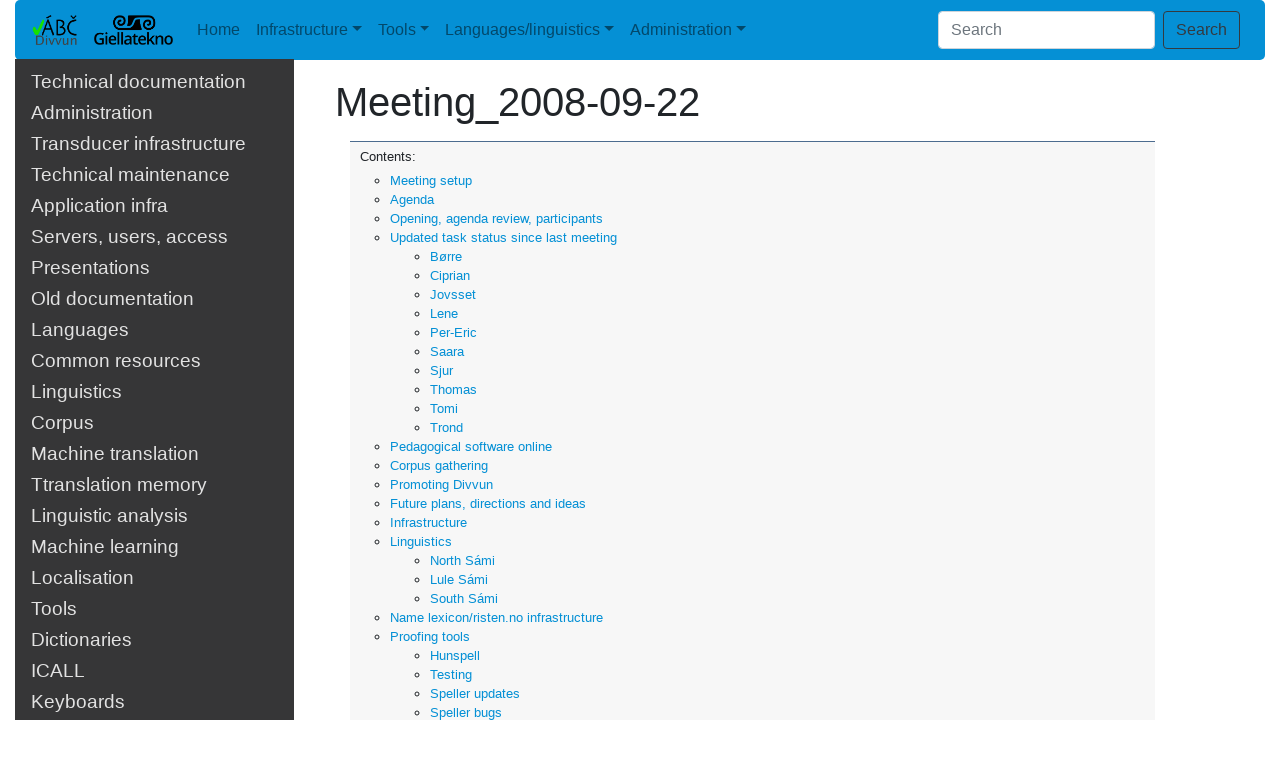

--- FILE ---
content_type: text/html
request_url: https://giellalt.uit.no/admin/weekly/2008/Meeting_2008-09-22.html
body_size: 34344
content:
<!DOCTYPE html PUBLIC "-//W3C//DTD HTML 4.01 Transitional//EN" "http://www.w3.org/TR/html4/loose.dtd">
<!--html lang="en" xml:lang="en"--><html>
<!--HTML-head-->
<head>
<META http-equiv="Content-Type" content="text/html; charset=UTF-8">
<!--generator meta-->
<!--Add some Forrest-specific metadata-->
<meta content="Apache Forrest" name="Generator">
<meta name="Forrest-version" content="0.10-dev">
<meta name="Forrest-skin-name" content="sdbootstrap">
<!--Add any metadata from the documents-->
<meta charset="utf-8">
<meta content="width=device-width, initial-scale=1" name="viewport">
<!--title-->
<title> Meeting_2008-09-22</title>
<!--stylesheets-->
<link type="text/css" href="../../../skin/basic.css" rel="stylesheet">
<link media="screen" type="text/css" href="../../../skin/screen.css" rel="stylesheet">
<link media="print" type="text/css" href="../../../skin/print.css" rel="stylesheet">
<link type="text/css" href="../../../skin/profile.css" rel="stylesheet">
<link crossorigin="anonymous" integrity="sha384-Gn5384xqQ1aoWXA+058RXPxPg6fy4IWvTNh0E263XmFcJlSAwiGgFAW/dAiS6JXm" href="https://maxcdn.bootstrapcdn.com/bootstrap/4.0.0/css/bootstrap.min.css" rel="stylesheet">
<!--Javascripts-->
<script src="../../../skin/getBlank.js" language="javascript" type="text/javascript"></script><script src="../../../skin/getMenu.js" language="javascript" type="text/javascript"></script><script src="../../../skin/fontsize.js" language="javascript" type="text/javascript"></script>
<link type="text/css" href="../../../skin/custom.css" rel="stylesheet">
<!--favicon-->
<link rel="shortcut icon" href="../../../">
</head>
<!--HTML-body-->
<body>
<script type="text/javascript">ndeSetTextSize();</script>
<!-- +Site structure
+++++++++++++++++++++++++++
+=========================+
|       topstrip          |
+=========================+
|                         |
|       centerstrip       |
|                         |
|                         |
+=========================+
|       bottomstrip       |
+=========================+
+++++++++++++++++++++++++++
                -->
<!--topstrip with logos and search box-->
<div id="top">
<!--breadcrumbs org location-->
<!--header-->
<div class="header col-sm-12">
<!--start Tabs-->
<nav class="navbar navbar-expand-lg navbar-light bg-light">
<!--start Project Logo-->
<a href="http://divvun.no/" class="navbar-brand"><img class="logoImage" alt="Divvuns &amp; Giellateknos techdoc" src="../../../images/divvun-logo.png" height="30" title="Divvun site"></a>
<!--render second project logo--><a href="http://giellatekno.uit.no/" class="navbar-brand"><img class="logoImage" alt="Divvuns &amp; Giellateknos techdoc" src="../../../images/giellatekno_logo.png" height="30" title="Giellatekno site"></a>
<!--end Project Logo--><button aria-label="Toggle navigation" aria-expanded="false" aria-controls="navbarNavDropdown" data-target="#navbarNavDropdown" data-toggle="collapse" type="button" class="navbar-toggler navbar-toggler-right"><span class="navbar-toggler-icon"></span></button>
<div id="navbarNavDropdown" class="collapse navbar-collapse">
<ul class="navbar-nav">
<li class="nav-item">
<a class="nav-link" href="../../../index.html">Home</a>
</li>
<li class="nav-item dropdown">
<a aria-expanded="false" aria-haspopup="true" data-toggle="dropdown" class="nav-link dropdown-toggle" href="../../../index.html">Infrastructure</a>
<div aria-labelledby="navbarDropdownMenuLink" class="dropdown-menu">
<a class="dropdown-item" href="../../../infra/Infrastructure.html">Transducer infrastructure</a><a class="dropdown-item" href="../../../infra/TechnicalMaintenance.html">Technical maintenance</a><a class="dropdown-item" href="../../../infra/ApplicationInfrastructure.html">Application infrastructure</a><a class="dropdown-item" href="../../../infra/ServersAndUsers.html">Servers, users and access</a><a class="dropdown-item" href="../../../infra/OldInfraDocumentation.html">Old documentation</a><a class="dropdown-item" href="../../../presentations/PresentationsAboutInfra.html">Presentations</a>
</div>
</li>
<li class="nav-item dropdown">
<a aria-expanded="false" aria-haspopup="true" data-toggle="dropdown" class="nav-link dropdown-toggle" href="../../../index.html">Tools</a>
<div aria-labelledby="navbarDropdownMenuLink" class="dropdown-menu">
<a class="dropdown-item" href="../../../keyboards/Overview.html">Keyboards</a><a class="dropdown-item" href="../../../proof/index.html">Proofing tools</a><a class="dropdown-item" href="../../../proof/gramcheck/GrammarCheckerDocumentation.html">Grammar checker</a><a class="dropdown-item" href="../../../dicts/dicts.html">Dictionaries</a><a class="dropdown-item" href="../../../ling/corpusindex.html">Corpus</a><a class="dropdown-item" href="../../../ped/index.html">ICALL</a><a class="dropdown-item" href="../../../mt/MachineTranslation.html">Machine translation</a><a class="dropdown-item" href="../../../tm/TranslationMemory.html">Translation memory</a><a class="dropdown-item" href="../../../ling/LinguisticAnalysis.html">Linguistic analysis</a><a class="dropdown-item" href="../../../ml/MachineLearning.html">Machine learning</a><a class="dropdown-item" href="../../../tts/ESpeakNG.html">Text-to-speech</a><a class="dropdown-item" href="../../../localisation/Localisation.html">Localisation</a>
</div>
</li>
<li class="nav-item dropdown">
<a aria-expanded="false" aria-haspopup="true" data-toggle="dropdown" class="nav-link dropdown-toggle" href="../../../index.html">Languages/linguistics</a>
<div aria-labelledby="navbarDropdownMenuLink" class="dropdown-menu">
<a class="dropdown-item" href="../../../ling/common.html">Linguistic issues</a><a class="dropdown-item" href="../../../lang/index.html">Languages</a>
</div>
</li>
<li class="nav-item dropdown">
<a aria-expanded="false" aria-haspopup="true" data-toggle="dropdown" class="nav-link dropdown-toggle" href="../../../index.html">Administration</a>
<div aria-labelledby="navbarDropdownMenuLink" class="dropdown-menu">
<a class="dropdown-item" href="../../../admin/meetings.html">Meetings</a><a class="dropdown-item" href="http://giellatekno.uit.no/bugzilla/">Bugzilla</a>
</div>
</li>
</ul>
</div>
<script>
                                //GOOGLE SEARCH
                                function Gsitesearch(curobj, domainroot){
                                curobj.q.value="site:"+domainroot+" "+curobj.qfront.value
                                }
                            </script>
<form onSubmit="Gsitesearch(this, 'giellalt.uit.no')" method="get" action="https://www.google.com/search" class="form-inline">
<input type="hidden" name="q"><input aria-label="Search" placeholder="Search" type="search" class="form-control mr-sm-2" name="qfront"><button type="submit" class="btn btn-outline-dark my-2 my-sm-0">Search</button>
</form>
</nav>
<!--end Tabs-->
</div>
</div>
<!--centerstrip with menu and mainarea-->
<div class="container-fluid" id="main">
<!--breadtrail-->
<div class="row">
<!--start Menu, mainarea-->
<!--start Menu-->
<div class="col-sm-3" id="menu">
<ul class="sidebar bg-light">
<!--menu - inner-->
<div id="menu_1_1Title" class="accordion-group">
<div class="accordion accordion-default">
<div class="accordion-heading">
<h4 class="accordion-title">
<a href="#menu_1_1" data-parent="#menu_1_1Title" data-toggle="collapse">Technical documentation</a>
</h4>
</div>
</div>
</div>
<ul>
<div id="menu_1_1" class="collapse">
<div>
<li class="menuitem">
<a href="../../../index.html">Overview</a>
</li>
<li class="menuitem">
<a href="../../../admin/DocumentationOverview.html">Documentation Overview</a>
</li>
<li class="menuitem">
<a href="../../../infra/WhatIsThis.html">What is the GiellaLT infra?</a>
</li>
<div id="menu_1_1_4Title" class="accordion-group">
<div class="accordion accordion-default">
<div class="accordion-heading">
<h4 class="accordion-title">
<a href="#menu_1_1_4" data-parent="#menu_1_1_4Title" data-toggle="collapse">Getting Started</a>
</h4>
</div>
</div>
</div>
<ul>
<div id="menu_1_1_4" class="collapse">
<div>
<li class="menuitem">
<a href="../../../infra/GettingStarted.html">Getting Started, intro</a>
</li>
<li class="menuitem">
<a href="../../../infra/GettingStartedOnTheMac.html">Getting started, Mac</a>
</li>
<li class="menuitem">
<a href="../../../infra/GettingStartedOnLinux.html">Getting started, Linux</a>
</li>
<li class="menuitem">
<a href="../../../infra/GettingStartedOnAServer.html">Getting started, Server</a>
</li>
<li class="menuitem">
<a href="../../../infra/GettingStartedOnWindows.html">Getting started, Windows</a>
</li>
</div>
</div>
</ul>
<div id="menu_1_1_5Title" class="accordion-group">
<div class="accordion accordion-default">
<div class="accordion-heading">
<h4 class="accordion-title">
<a href="#menu_1_1_5" data-parent="#menu_1_1_5Title" data-toggle="collapse">Source code for download</a>
</h4>
</div>
</div>
</div>
<ul>
<div id="menu_1_1_5" class="collapse">
<div>
<li class="menuitem">
<a href="../../../infra/anonymous-svn.html" title="How to get the documentation and source code to your own              computer">Linguistic source code</a>
</li>
<li class="menuitem">
<a href="https://github.com/divvun">Divvun tools source code</a>
</li>
<li class="menuitem">
<a href="https://github.com/giellalt">Keyboard source code</a>
</li>
<li class="menuitem">
<a href="https://github.com/giellatekno">Giellatekno tools source code</a>
</li>
<li class="menuitem">
<a href="https://github.com/divvun/registry">Github code build status</a>
</li>
</div>
</div>
</ul>
<li class="menuitem">
<a href="../../../infra/DontPanic.html">Don't Panic! (when servers are down)</a>
</li>
</div>
</div>
</ul>
<div id="menu_1_2Title" class="accordion-group">
<div class="accordion accordion-default">
<div class="accordion-heading">
<h4 class="accordion-title">
<a href="#menu_1_2" data-parent="#menu_1_2Title" data-toggle="collapse">Administration</a>
</h4>
</div>
</div>
</div>
<ul>
<div id="menu_1_2" class="collapse">
<div>
<li class="menuitem">
<a href="../../../admin/people.html">Staff members</a>
</li>
<li class="menuitem">
<a href="../../../admin/meetings.html">Meetings</a>
</li>
<li class="menuitem">
<a href="http://giellatekno.uit.no/bugzilla/">Bugzilla</a>
</li>
</div>
</div>
</ul>
<div id="menu_1_3Title" class="accordion-group">
<div class="accordion accordion-default">
<div class="accordion-heading">
<h4 class="accordion-title">
<a href="#menu_1_3" data-parent="#menu_1_3Title" data-toggle="collapse">Transducer infrastructure</a>
</h4>
</div>
</div>
</div>
<ul>
<div id="menu_1_3" class="collapse">
<div>
<li class="menuitem">
<a href="../../../infra/Infrastructure.html">Overview</a>
</li>
<div id="menu_1_3_2Title" class="accordion-group">
<div class="accordion accordion-default">
<div class="accordion-heading">
<h4 class="accordion-title">
<a href="#menu_1_3_2" data-parent="#menu_1_3_2Title" data-toggle="collapse">Getting started</a>
</h4>
</div>
</div>
</div>
<ul>
<div id="menu_1_3_2" class="collapse">
<div>
<li class="menuitem">
<a href="../../../infra/infraremake/GettingStartedWithTheNewInfra.html">Getting started</a>
</li>
<li class="menuitem">
<a href="../../../infra/infraremake/NewinfraCatalogues.html">Directory structure</a>
</li>
<li class="menuitem">
<a href="../../../infra/offline.html">Connecting to the computer</a>
</li>
<li class="menuitem">
<a href="../../../infra/OurSVNRepositories.html">SVN repositories</a>
</li>
<li class="menuitem">
<a href="../../../infra/infraremake/KursINyInfra.html">Kurs i ny infra</a>
</li>
</div>
</div>
</ul>
<div id="menu_1_3_3Title" class="accordion-group">
<div class="accordion accordion-default">
<div class="accordion-heading">
<h4 class="accordion-title">
<a href="#menu_1_3_3" data-parent="#menu_1_3_3Title" data-toggle="collapse">Compiling the FSTs</a>
</h4>
</div>
</div>
</div>
<ul>
<div id="menu_1_3_3" class="collapse">
<div>
<li class="menuitem">
<a href="../../../infra/FSTTechnologyOverview.html">FST technology overview</a>
</li>
<li class="menuitem">
<a href="../../../infra/infraremake/HowToUseXMLFilesAsLexcSources.html">XML as lexical source files</a>
</li>
<li class="menuitem">
<a href="../../../infra/infraremake/ListOfDefinedAutomakeConditionals.html">List Of Defined Automake Conditionals</a>
</li>
<li class="menuitem">
<a href="../../../infra/infraremake/MultipleConfigurationsAndOutOfSourceBuilding.html">Multiple configurations</a>
</li>
</div>
</div>
</ul>
<div id="menu_1_3_4Title" class="accordion-group">
<div class="accordion accordion-default">
<div class="accordion-heading">
<h4 class="accordion-title">
<a href="#menu_1_3_4" data-parent="#menu_1_3_4Title" data-toggle="collapse">FST manipulation</a>
</h4>
</div>
</div>
</div>
<ul>
<div id="menu_1_3_4" class="collapse">
<div>
<li class="menuitem">
<a href="../../../infra/infraremake/HowToEnableTagsInNaturalLanguages.html">Enable Tags</a>
</li>
<li class="menuitem">
<a href="../../../infra/infraremake/ExampleOfFileSizesWithOptimisations.html">Example Of File Sizes With Different Optimisations</a>
</li>
<li class="menuitem">
<a href="../../../infra/infraremake/LookupAndComposition_ADirectionPrimer.html">Up and Down Clarifications</a>
</li>
</div>
</div>
</ul>
<div id="menu_1_3_5Title" class="accordion-group">
<div class="accordion accordion-default">
<div class="accordion-heading">
<h4 class="accordion-title">
<a href="#menu_1_3_5" data-parent="#menu_1_3_5Title" data-toggle="collapse">How to write documentation</a>
</h4>
</div>
</div>
</div>
<ul>
<div id="menu_1_3_5" class="collapse">
<div>
<li class="menuitem">
<a href="../../../proof/gramcheck/GrammarCheckerDocumentation.html">How to debug (correct ERRORS) in the documentation written in the  source code</a>
</li>
<li class="menuitem">
<a href="../../../infra/infraremake/ForrestDebugging.html">Forrest debugging</a>
</li>
<li class="menuitem">
<a href="../../../infra/infraremake/In-sourceDocumentation.html">How to write documentation as comments.</a>
</li>
<li class="menuitem">
<a href="../../../infra/infraremake/DocumentationGenerators.html">Inline documentation</a>
</li>
</div>
</div>
</ul>
<div id="menu_1_3_6Title" class="accordion-group">
<div class="accordion accordion-default">
<div class="accordion-heading">
<h4 class="accordion-title">
<a href="#menu_1_3_6" data-parent="#menu_1_3_6Title" data-toggle="collapse">FST testing</a>
</h4>
</div>
</div>
</div>
<ul>
<div id="menu_1_3_6" class="collapse">
<div>
<li class="menuitem">
<a href="../../../infra/infraremake/AddingMorphologicalTestData.html">How to add morphological test data.</a>
</li>
<li class="menuitem">
<a href="../../../infra/infraremake/TestScriptsInTheNewInfra.html">How to add new test scripts</a>
</li>
<li class="menuitem">
<a href="../../../infra/infraremake/BuildYourOwnTests.html">Build Your Own Tests</a>
</li>
<li class="menuitem">
<a href="../../../infra/infraremake/debug_propernouns.html">Howto debug propernouns</a>
</li>
<li class="menuitem">
<a href="../../../infra/CompilationSpeedTests.html">Compilation Speed Tests</a>
</li>
</div>
</div>
</ul>
<li class="menuitem">
<a href="../../../infra/InfraUpgradeAndGithub.html">Infra3: Upgrade and GitHub</a>
</li>
</div>
</div>
</ul>
<div id="menu_1_4Title" class="accordion-group">
<div class="accordion accordion-default">
<div class="accordion-heading">
<h4 class="accordion-title">
<a href="#menu_1_4" data-parent="#menu_1_4Title" data-toggle="collapse">Technical maintenance</a>
</h4>
</div>
</div>
</div>
<ul>
<div id="menu_1_4" class="collapse">
<div>
<li class="menuitem">
<a href="../../../infra/TechnicalMaintenance.html">Overview</a>
</li>
<div id="menu_1_4_2Title" class="accordion-group">
<div class="accordion accordion-default">
<div class="accordion-heading">
<h4 class="accordion-title">
<a href="#menu_1_4_2" data-parent="#menu_1_4_2Title" data-toggle="collapse">Installation and setup</a>
</h4>
</div>
</div>
</div>
<ul>
<div id="menu_1_4_2" class="collapse">
<div>
<li class="menuitem">
<a href="../../../infra/MigratingToGit.html">Migrating to Git</a>
</li>
<li class="menuitem">
<a href="../../../infra/install-overview.html">New user overview</a>
</li>
<li class="menuitem">
<a href="../../../infra/InstallingXCode.html">Installing XCode</a>
</li>
<li class="menuitem">
<a href="../../../infra/MacPorts.html">MacPorts installation</a>
</li>
<li class="menuitem">
<a href="../../../infra/setup-emacs-howto.html">Setup emacs</a>
</li>
<li class="menuitem">
<a href="../../../infra/docu-setup-bash.html">Setup bash</a>
</li>
<li class="menuitem">
<a href="../../../infra/jspwiki-howto.html">How to write a jspwiki document</a>
</li>
<li class="menuitem">
<a href="../../../infra/upgrade-bugzilla.html">Howto upgrade bugzilla</a>
</li>
<li class="menuitem">
<a href="../../../infra/leopard-upgrade.html">Howto upgrade to Leopard</a>
</li>
<li class="menuitem">
<a href="../../../infra/snow-leopard-upgrade.html">Upgrade notes for Snow Leopard</a>
</li>
<li class="menuitem">
<a href="../../../infra/MaverickUpgradeNotes.html">Upgrade notes for OSX 10.9/Maverick</a>
</li>
<li class="menuitem">
<a href="../../../infra/compiling_HFST3.html">Howto install HFST3</a>
</li>
<li class="menuitem">
<a href="../../../infra/CygwinSetup.html">Setting up Cygwin</a>
</li>
<li class="menuitem">
<a href="../../../infra/SettingUpAMultiuserServer.html">Configuring a server</a>
</li>
<li class="menuitem">
<a href="../../../infra/eXist-install-testapp.html">Install eXist testapp</a>
</li>
</div>
</div>
</ul>
<div id="menu_1_4_3Title" class="accordion-group">
<div class="accordion accordion-default">
<div class="accordion-heading">
<h4 class="accordion-title">
<a href="#menu_1_4_3" data-parent="#menu_1_4_3Title" data-toggle="collapse">Web page infra</a>
</h4>
</div>
</div>
</div>
<ul>
<div id="menu_1_4_3" class="collapse">
<div>
<li class="menuitem">
<a href="../../../infra/docu-webinterface.html">Web interface</a>
</li>
<li class="menuitem">
<a href="../../../infra/docu-cgi-bin.html">The cgi-bin environemt</a>
</li>
<li class="menuitem">
<a href="../../../infra/forrest-howto.html">Forrest howto</a>
</li>
<li class="menuitem">
<a href="../../../infra/forrest-i18n.html">Forrest i18n</a>
</li>
<li class="menuitem">
<a href="../../../infra/infraremake/ForrestDebugging.html">Debugging Forrest</a>
</li>
<li class="menuitem">
<a href="../../../infra/nikola.html">Nikola howto</a>
</li>
<li class="menuitem">
<a href="../../../infra/webserver.html">The webservers</a>
</li>
<li class="menuitem">
<a href="../../../infra/ConvertingDocsToMarkdown.html">Converting Docs To Markdown</a>
</li>
</div>
</div>
</ul>
<div id="menu_1_4_4Title" class="accordion-group">
<div class="accordion accordion-default">
<div class="accordion-heading">
<h4 class="accordion-title">
<a href="#menu_1_4_4" data-parent="#menu_1_4_4Title" data-toggle="collapse">Maintenance</a>
</h4>
</div>
</div>
</div>
<ul>
<div id="menu_1_4_4" class="collapse">
<div>
<li class="menuitem">
<a href="../../../infra/infraremake/NewInfraMaintenance.html">Infra maintenance</a>
</li>
<li class="menuitem">
<a href="../../../infra/infraremake/HowToMergeUpdatesFromCore.html">How to merge template updates</a>
</li>
<li class="menuitem">
<a href="../../../infra/infraremake/In-sourceDocumentationSpecification.html">Specification for comments as documentation</a>
</li>
<li class="menuitem">
<a href="../../../infra/infraremake/TransducerNamesInTheNewInfra.html">Transducer names</a>
</li>
<li class="menuitem">
<a href="../../../infra/infraremake/MakefileNamesAndOrganisation.html">Makefile names and organisation</a>
</li>
<li class="menuitem">
<a href="../../../infra/infraremake/WebFilenamesFromOldinfra.html">Web file names from the old infra</a>
</li>
<li class="menuitem">
<a href="../../../infra/infraremake/MaintainingSVNIgnores.html">Maintaining SVN Ignores</a>
</li>
<li class="menuitem">
<a href="../../../infra/infraremake/HowToAddANewLanguage.html">How to add a new language</a>
</li>
<li class="menuitem">
<a href="../../../infra/infraremake/GithubMaintenance.html">Maintenance using GitHub</a>
</li>
<li class="menuitem">
<a href="../../../infra/infraremake/GutDocumenation.html">GUT documentation</a>
</li>
</div>
</div>
</ul>
</div>
</div>
</ul>
<div id="menu_1_5Title" class="accordion-group">
<div class="accordion accordion-default">
<div class="accordion-heading">
<h4 class="accordion-title">
<a href="#menu_1_5" data-parent="#menu_1_5Title" data-toggle="collapse">Application infra</a>
</h4>
</div>
</div>
</div>
<ul>
<div id="menu_1_5" class="collapse">
<div>
<li class="menuitem">
<a href="../../../infra/ApplicationInfrastructure.html">Overview</a>
</li>
<div id="menu_1_5_2Title" class="accordion-group">
<div class="accordion accordion-default">
<div class="accordion-heading">
<h4 class="accordion-title">
<a href="#menu_1_5_2" data-parent="#menu_1_5_2Title" data-toggle="collapse">Spellers</a>
</h4>
</div>
</div>
</div>
<ul>
<div id="menu_1_5_2" class="collapse">
<div>
<div id="menu_1_5_2_1Title" class="accordion-group">
<div class="accordion accordion-default">
<div class="accordion-heading">
<h4 class="accordion-title">
<a href="#menu_1_5_2_1" data-parent="#menu_1_5_2_1Title" data-toggle="collapse">Compile spellers</a>
</h4>
</div>
</div>
</div>
<ul>
<div id="menu_1_5_2_1" class="collapse">
<div>
<li class="menuitem">
<a href="../../../infra/infraremake/BuildingSpellingCheckers.html">Building Spelling Checkers</a>
</li>
<li class="menuitem">
<a href="../../../infra/infraremake/HowToConfigureAndOptimiseSpellers.html">How To Configure And Optimise Spellers</a>
</li>
<li class="menuitem">
<a href="../../../infra/infraremake/BuildingAndUsingAWeightedSpeller.html">Build and use weighted fst's as spell checkers</a>
</li>
<li class="menuitem">
<a href="../../../infra/infraremake/HowToControlCompoundingInSpellers.html">How To Control Compounding In Spellers</a>
</li>
<li class="menuitem">
<a href="../../../infra/CompilingVoikkoWithHfst.html">Setting up Voikko with HFST</a>
</li>
<li class="menuitem">
<a href="../../../infra/BuildingMacVoikko.html">Building MacVoikko</a>
</li>
<li class="menuitem">
<a href="../../../infra/SpellerServer.html">Speller Server</a>
</li>
<li class="menuitem">
<a href="../../../infra/hunspell.html">Hunspell howto</a>
</li>
</div>
</div>
</ul>
<div id="menu_1_5_2_2Title" class="accordion-group">
<div class="accordion accordion-default">
<div class="accordion-heading">
<h4 class="accordion-title">
<a href="#menu_1_5_2_2" data-parent="#menu_1_5_2_2Title" data-toggle="collapse">LibreOffice Voikko</a>
</h4>
</div>
</div>
</div>
<ul>
<div id="menu_1_5_2_2" class="collapse">
<div>
<li class="menuitem">
<a href="../../../infra/BuildingTheVoikkoExtensionForLibreOffice.html">Preparations and final steps</a>
</li>
<li class="menuitem">
<a href="../../../infra/BuildingHfst-ospellForInclusionInVoikko.html">Building hfst-ospell for inclusion in Voikko</a>
</li>
<li class="menuitem">
<a href="../../../infra/BuildLibvoikkoAsUniversalBinary.html">Building Voikko as a Static Universal Binary</a>
</li>
<li class="menuitem">
<a href="../../../infra/BuildEverythingForVoikkoLOForRelease.html">Build a release version of Voikko+hfst oxt</a>
</li>
<li class="menuitem">
<a href="../../../infra/LibreOfficeVoikkoLibraries.html">LO-Voikko libraries</a>
</li>
</div>
</div>
</ul>
</div>
</div>
</ul>
</div>
</div>
</ul>
<div id="menu_1_6Title" class="accordion-group">
<div class="accordion accordion-default">
<div class="accordion-heading">
<h4 class="accordion-title">
<a href="#menu_1_6" data-parent="#menu_1_6Title" data-toggle="collapse">Servers, users, access</a>
</h4>
</div>
</div>
</div>
<ul>
<div id="menu_1_6" class="collapse">
<div>
<li class="menuitem">
<a href="../../../infra/ServersAndUsers.html">Overview</a>
</li>
<div id="menu_1_6_2Title" class="accordion-group">
<div class="accordion accordion-default">
<div class="accordion-heading">
<h4 class="accordion-title">
<a href="#menu_1_6_2" data-parent="#menu_1_6_2Title" data-toggle="collapse">Servers</a>
</h4>
</div>
</div>
</div>
<ul>
<div id="menu_1_6_2" class="collapse">
<div>
<li class="menuitem">
<a href="../../../infra/VirtualServers.html">Our servers</a>
</li>
<li class="menuitem">
<a href="../../../infra/ServerProgramsAndLogs.html">Server Programs and Logs</a>
</li>
<li class="menuitem">
<a href="../../../infra/system/svn-setup.html">Subversion conversion</a>
</li>
<li class="menuitem">
<a href="../../../infra/system/divvun-server.html">Instructions on how to restart the divvun web-service</a>
</li>
<li class="menuitem">
<a href="../../../infra/system/ServiceChecksAfterSystemRestarts.html">Service Checks After System Restarts</a>
</li>
<li class="menuitem">
<a href="../../../infra/system/auto-pass.html">Automatic login by using ssh</a>
</li>
<li class="menuitem">
<a href="../../../infra/system/SettingUpSigningCertificates.html">How to set up signing certificates</a>
</li>
<li class="menuitem">
<a href="../../../infra/xserve-g5.html">The new X Serve and the G5</a>
</li>
<li class="menuitem">
<a href="../../../infra/system/checkinstall.html">Packaging software for victorio</a>
</li>
<li class="menuitem">
<a href="../../../infra/system/svnserve.html">Setup of svnserve on victorio</a>
</li>
</div>
</div>
</ul>
<div id="menu_1_6_3Title" class="accordion-group">
<div class="accordion accordion-default">
<div class="accordion-heading">
<h4 class="accordion-title">
<a href="#menu_1_6_3" data-parent="#menu_1_6_3Title" data-toggle="collapse">Server upgrade</a>
</h4>
</div>
</div>
</div>
<ul>
<div id="menu_1_6_3" class="collapse">
<div>
<li class="menuitem">
<a href="../../../infra/system/Serveroppgradering.html">Serveroppgradering</a>
</li>
<li class="menuitem">
<a href="../../../admin/technical/2018-03-09Servers.html">M&oslash;te sept 2018</a>
</li>
</div>
</div>
</ul>
<div id="menu_1_6_4Title" class="accordion-group">
<div class="accordion accordion-default">
<div class="accordion-heading">
<h4 class="accordion-title">
<a href="#menu_1_6_4" data-parent="#menu_1_6_4Title" data-toggle="collapse">Sys. admin</a>
</h4>
</div>
</div>
</div>
<ul>
<div id="menu_1_6_4" class="collapse">
<div>
<li class="menuitem">
<a href="../../../infra/system/addremove.html">Add and remove users to the servers</a>
</li>
<li class="menuitem">
<a href="../../../infra/system/addsvn-users.html">Adding users to svn and svnmail</a>
</li>
<li class="menuitem">
<a href="../../../infra/system/manually-send-svn-email.html">Manually send svn email</a>
</li>
<li class="menuitem">
<a href="../../../infra/system/groups.html">Group administration</a>
</li>
<li class="menuitem">
<a href="../../../infra/system/AccessToPrivateGit.html">Setting up Access To Private Git</a>
</li>
</div>
</div>
</ul>
</div>
</div>
</ul>
<div id="menu_1_7Title" class="accordion-group">
<div class="accordion accordion-default">
<div class="accordion-heading">
<h4 class="accordion-title">
<a href="#menu_1_7" data-parent="#menu_1_7Title" data-toggle="collapse">Presentations</a>
</h4>
</div>
</div>
</div>
<ul>
<div id="menu_1_7" class="collapse">
<div>
<li class="menuitem">
<a href="../../../presentations/PresentationsAboutInfra.html">Overview</a>
</li>
<li class="menuitem">
<a href="../../../presentations/NewInfraBAULTPresentation.html">Infra Presentation (BAULT)</a>
</li>
<li class="menuitem">
<a href="../../../presentations/slidy/NewInfraBAULTPresentation.html">The BAULT slides</a>
</li>
<li class="menuitem">
<a href="../../../presentations/EdmontonInfrastructurePresentation.html">Infrastructure Presentation (Edmonton)</a>
</li>
<li class="menuitem">
<a href="../../../presentations/slidy/EdmontonInfrastructurePresentation.html">Edmonton slides</a>
</li>
<li class="menuitem">
<a href="../../../presentations/Giellag%C3%A1ldu-m%C3%B8te2017.html">Giellag&aacute;ldu-m&oslash;te 2017</a>
</li>
<li class="menuitem">
<a href="../../../presentations/MLLanguageTechnology.html">Minority Language LT</a>
</li>
<li class="menuitem">
<a href="../../../presentations/Greenland2017.html">Greenland 2017</a>
</li>
</div>
</div>
</ul>
<div id="menu_1_8Title" class="accordion-group">
<div class="accordion accordion-default">
<div class="accordion-heading">
<h4 class="accordion-title">
<a href="#menu_1_8" data-parent="#menu_1_8Title" data-toggle="collapse">Old documentation</a>
</h4>
</div>
</div>
</div>
<ul>
<div id="menu_1_8" class="collapse">
<div>
<li class="menuitem">
<a href="../../../infra/OldInfraDocumentation.html">Overview</a>
</li>
<div id="menu_1_8_2Title" class="accordion-group">
<div class="accordion accordion-default">
<div class="accordion-heading">
<h4 class="accordion-title">
<a href="#menu_1_8_2" data-parent="#menu_1_8_2Title" data-toggle="collapse">Related to the old infra</a>
</h4>
</div>
</div>
</div>
<ul>
<div id="menu_1_8_2" class="collapse">
<div>
<li class="menuitem">
<a href="../../../infra/infraremake/FstNamesInOldAndNewInfra.html">Fst names in the old and new infra</a>
</li>
<li class="menuitem">
<a href="../../../infra/infraremake/HowToMoveALanguageFromTheOldInfraToTheNew.html">Moving a language from old to new infra</a>
</li>
</div>
</div>
</ul>
<div id="menu_1_8_3Title" class="accordion-group">
<div class="accordion accordion-default">
<div class="accordion-heading">
<h4 class="accordion-title">
<a href="#menu_1_8_3" data-parent="#menu_1_8_3Title" data-toggle="collapse">Move to newinfra</a>
</h4>
</div>
</div>
</div>
<ul>
<div id="menu_1_8_3" class="collapse">
<div>
<li class="menuitem">
<a href="../../../infra/infraremake/MovingPLXAndHunspellToTheNewInfra.html">Moving plx and Hunspell to the new infra</a>
</li>
</div>
</div>
</ul>
<div id="menu_1_8_4Title" class="accordion-group">
<div class="accordion accordion-default">
<div class="accordion-heading">
<h4 class="accordion-title">
<a href="#menu_1_8_4" data-parent="#menu_1_8_4Title" data-toggle="collapse">Project details</a>
</h4>
</div>
</div>
</div>
<ul>
<div id="menu_1_8_4" class="collapse">
<div>
<li class="menuitem">
<a href="../../../infra/infraremake/InfraRemake.html">Overview</a>
</li>
<li class="menuitem">
<a href="../../../infra/infraremake/NewInfraOverview.html">New infra overview</a>
</li>
<li class="menuitem">
<a href="../../../infra/infraremake/DocumentationGenerators.html">Inline documentation</a>
</li>
<li class="menuitem">
<a href="../../../infra/infraremake/NewInfraPlan.html">Plans</a>
</li>
<li class="menuitem">
<a href="../../../infra/infraremake/NewInfraProgress.html">Progress</a>
</li>
<li class="menuitem">
<a href="../../../infra/infraremake/NewInfraTechnicalOverview.html">Technical Overview</a>
</li>
</div>
</div>
</ul>
</div>
</div>
</ul>
<div id="menu_1_9Title" class="accordion-group">
<div class="accordion accordion-default">
<div class="accordion-heading">
<h4 class="accordion-title">
<a href="#menu_1_9" data-parent="#menu_1_9Title" data-toggle="collapse">Languages</a>
</h4>
</div>
</div>
</div>
<ul>
<div id="menu_1_9" class="collapse">
<div>
<li class="menuitem">
<a href="../../../lang/index.html">Overview</a>
</li>
<div id="menu_1_9_2Title" class="accordion-group">
<div class="accordion accordion-default">
<div class="accordion-heading">
<h4 class="accordion-title">
<a href="#menu_1_9_2" data-parent="#menu_1_9_2Title" data-toggle="collapse">Saami languages</a>
</h4>
</div>
</div>
</div>
<ul>
<div id="menu_1_9_2" class="collapse">
<div>
<div id="menu_1_9_2_1Title" class="accordion-group">
<div class="accordion accordion-default">
<div class="accordion-heading">
<h4 class="accordion-title">
<a href="#menu_1_9_2_1" data-parent="#menu_1_9_2_1Title" data-toggle="collapse">North S&aacute;mi</a>
</h4>
</div>
</div>
</div>
<ul>
<div id="menu_1_9_2_1" class="collapse">
<div>
<li class="menuitem">
<a href="../../../lang/sme/j-sme.html">Overview</a>
</li>
<div id="menu_1_9_2_1_2Title" class="accordion-group">
<div class="accordion accordion-default">
<div class="accordion-heading">
<h4 class="accordion-title">
<a href="#menu_1_9_2_1_2" data-parent="#menu_1_9_2_1_2Title" data-toggle="collapse">Source documentation</a>
</h4>
</div>
</div>
</div>
<ul>
<div id="menu_1_9_2_1_2" class="collapse">
<div>
<li class="menuitem">
<a href="../../../lang/sme/Links.html">File list</a>
</li>
<li class="menuitem">
<a href="../../../lang/sme/root-morphology.html">root</a>
</li>
<li class="menuitem">
<a href="../../../lang/sme/adjectives-affixes.html">adjectives-affixes</a>
</li>
<li class="menuitem">
<a href="../../../lang/sme/nouns-affixes.html">nouns-affixes</a>
</li>
<li class="menuitem">
<a href="../../../lang/sme/possessive-suffixes-affixes.html">possessive-suffixes-affixes</a>
</li>
<li class="menuitem">
<a href="../../../lang/sme/verbs-affixes.html">verbs-affixes</a>
</li>
<li class="menuitem">
<a href="../../../lang/sme/abbreviations-stems.html">abbreviations-stems</a>
</li>
<li class="menuitem">
<a href="../../../lang/sme/acronyms-stems.html">acronyms-stems</a>
</li>
<li class="menuitem">
<a href="../../../lang/sme/adjectives-stems.html">adjectives-stems</a>
</li>
<li class="menuitem">
<a href="../../../lang/sme/adpositions-stems.html">adpositions-stems</a>
</li>
<li class="menuitem">
<a href="../../../lang/sme/adverbs-stems.html">adverbs-stems</a>
</li>
<li class="menuitem">
<a href="../../../lang/sme/conjunctions-stems.html">conjunctions-stems</a>
</li>
<li class="menuitem">
<a href="../../../lang/sme/nouns-stems.html">nouns-stems</a>
</li>
<li class="menuitem">
<a href="../../../lang/sme/numerals-stems.html">numerals-stems</a>
</li>
<li class="menuitem">
<a href="../../../lang/sme/particles-stems.html">particles-stems</a>
</li>
<li class="menuitem">
<a href="../../../lang/sme/pronouns-stems.html">pronouns-stems</a>
</li>
<li class="menuitem">
<a href="../../../lang/sme/sme-propernouns-stems.html">sme-propernouns-stems</a>
</li>
<li class="menuitem">
<a href="../../../lang/sme/subjunctions-stems.html">subjunctions-stems</a>
</li>
<li class="menuitem">
<a href="../../../lang/sme/verbs-stems.html">verbs-stems</a>
</li>
<li class="menuitem">
<a href="../../../lang/sme/disambiguator-syntax.html">disambiguator</a>
</li>
<li class="menuitem">
<a href="../../../lang/sme/functions-syntax.html">functions</a>
</li>
<li class="menuitem">
<a href="../../../lang/sme/dependency-syntax.html">dependency</a>
</li>
</div>
</div>
</ul>
<div id="menu_1_9_2_1_3Title" class="accordion-group">
<div class="accordion accordion-default">
<div class="accordion-heading">
<h4 class="accordion-title">
<a href="#menu_1_9_2_1_3" data-parent="#menu_1_9_2_1_3Title" data-toggle="collapse">Word analysis</a>
</h4>
</div>
</div>
</div>
<ul>
<div id="menu_1_9_2_1_3" class="collapse">
<div>
<li class="menuitem">
<a href="../../../lang/sme/WhatIsThis.html">What is this?</a>
</li>
<li class="menuitem">
<a href="../../../lang/sme/Links.html">File documentation</a>
</li>
<li class="menuitem">
<a href="../../../lang/sme/docu-sme-grammartags.html">Grammartags</a>
</li>
<li class="menuitem">
<a href="../../../lang/sme/docu-sme-twol.html">Morphophonology</a>
</li>
<li class="menuitem">
<a href="../../../lang/sme/docu-sme-lex.html">Lexicon</a>
</li>
<li class="menuitem">
<a href="../../../lang/sme/xerox-discussion.html">Discussions on twolc and lexc</a>
</li>
</div>
</div>
</ul>
<div id="menu_1_9_2_1_4Title" class="accordion-group">
<div class="accordion accordion-default">
<div class="accordion-heading">
<h4 class="accordion-title">
<a href="#menu_1_9_2_1_4" data-parent="#menu_1_9_2_1_4Title" data-toggle="collapse">Sentence analysis</a>
</h4>
</div>
</div>
</div>
<ul>
<div id="menu_1_9_2_1_4" class="collapse">
<div>
<li class="menuitem">
<a href="../../../lang/sme/docu-sme-dis.html">The disambiguation file</a>
</li>
<li class="menuitem">
<a href="../../../lang/sme/docu-sme-about-disamb.html">Some disambiguation issues</a>
</li>
<li class="menuitem">
<a href="../../../lang/sme/sme-syn-open.html">Unresolved syntactic topics</a>
</li>
</div>
</div>
</ul>
<div id="menu_1_9_2_1_5Title" class="accordion-group">
<div class="accordion accordion-default">
<div class="accordion-heading">
<h4 class="accordion-title">
<a href="#menu_1_9_2_1_5" data-parent="#menu_1_9_2_1_5Title" data-toggle="collapse">Testing</a>
</h4>
</div>
</div>
</div>
<ul>
<div id="menu_1_9_2_1_5" class="collapse">
<div>
<li class="menuitem">
<a href="../../../lang/sme/docu-sme-testplan.html">Testplan</a>
</li>
<li class="menuitem">
<a href="../../../lang/sme/sme-testdiary.html">Testdiary</a>
</li>
<li class="menuitem">
<a href="../../../lang/sme/docu-sme-bugs.html">Old bug reports, obsolete.</a>
</li>
</div>
</div>
</ul>
<li class="menuitem">
<a href="../../../lang/sme/normativity-issues.html">Normativity issues</a>
</li>
</div>
</div>
</ul>
<div id="menu_1_9_2_2Title" class="accordion-group">
<div class="accordion accordion-default">
<div class="accordion-heading">
<h4 class="accordion-title">
<a href="#menu_1_9_2_2" data-parent="#menu_1_9_2_2Title" data-toggle="collapse">Lule S&aacute;mi</a>
</h4>
</div>
</div>
</div>
<ul>
<div id="menu_1_9_2_2" class="collapse">
<div>
<li class="menuitem">
<a href="../../../lang/smj/j-smj.html">Overview</a>
</li>
<div id="menu_1_9_2_2_2Title" class="accordion-group">
<div class="accordion accordion-default">
<div class="accordion-heading">
<h4 class="accordion-title">
<a href="#menu_1_9_2_2_2" data-parent="#menu_1_9_2_2_2Title" data-toggle="collapse">Source documentation</a>
</h4>
</div>
</div>
</div>
<ul>
<div id="menu_1_9_2_2_2" class="collapse">
<div>
<li class="menuitem">
<a href="../../../lang/smj/Links.html">File list</a>
</li>
<li class="menuitem">
<a href="../../../lang/smj/root-morphology.html">root</a>
</li>
<li class="menuitem">
<a href="../../../lang/smj/acronyms-affixes.html">acronyms-affixes</a>
</li>
<li class="menuitem">
<a href="../../../lang/smj/adjectives-affixes.html">adjectives-affixes</a>
</li>
<li class="menuitem">
<a href="../../../lang/smj/nouns-affixes.html">nouns-affixes</a>
</li>
<li class="menuitem">
<a href="../../../lang/smj/verbs-affixes.html">verbs-affixes</a>
</li>
<li class="menuitem">
<a href="../../../lang/smj/smj-phon-phonology.html">phonology</a>
</li>
</div>
</div>
</ul>
<div id="menu_1_9_2_2_3Title" class="accordion-group">
<div class="accordion accordion-default">
<div class="accordion-heading">
<h4 class="accordion-title">
<a href="#menu_1_9_2_2_3" data-parent="#menu_1_9_2_2_3Title" data-toggle="collapse">Word analysis</a>
</h4>
</div>
</div>
</div>
<ul>
<div id="menu_1_9_2_2_3" class="collapse">
<div>
<li class="menuitem">
<a href="../../../lang/smj/docu-smj-grammartags.html">Grammartags</a>
</li>
<li class="menuitem">
<a href="../../../lang/smj/docu-smj-twol.html">Twol</a>
</li>
<li class="menuitem">
<a href="../../../lang/smj/docu-smj-lex.html">Lexicon</a>
</li>
<li class="menuitem">
<a href="../../../lang/smj/px-paradigms.html">Px grammar</a>
</li>
</div>
</div>
</ul>
<div id="menu_1_9_2_2_4Title" class="accordion-group">
<div class="accordion accordion-default">
<div class="accordion-heading">
<h4 class="accordion-title">
<a href="#menu_1_9_2_2_4" data-parent="#menu_1_9_2_2_4Title" data-toggle="collapse">Sentence analysis</a>
</h4>
</div>
</div>
</div>
<ul>
<div id="menu_1_9_2_2_4" class="collapse">
<div>
<li class="menuitem">
<a href="../../../lang/smj/docu-smj-preprocessor.html">Preprocessor</a>
</li>
<li class="menuitem">
<a href="../../../lang/smj/docu-smj-syntaxtags.html">Syntaxtags</a>
</li>
<li class="menuitem">
<a href="../../../lang/smj/docu-smj-syn.html">Syntax</a>
</li>
<li class="menuitem">
<a href="../../../lang/smj/docu-smj-dis.html">The disambiguation file</a>
</li>
</div>
</div>
</ul>
<div id="menu_1_9_2_2_5Title" class="accordion-group">
<div class="accordion accordion-default">
<div class="accordion-heading">
<h4 class="accordion-title">
<a href="#menu_1_9_2_2_5" data-parent="#menu_1_9_2_2_5Title" data-toggle="collapse">Testing</a>
</h4>
</div>
</div>
</div>
<ul>
<div id="menu_1_9_2_2_5" class="collapse">
<div>
<li class="menuitem">
<a href="../../../lang/smj/smj-testdiary.html">Testdiary</a>
</li>
<li class="menuitem">
<a href="../../../lang/smj/docu-smj-bugs.html">Bugs</a>
</li>
</div>
</div>
</ul>
<li class="menuitem">
<a href="../../../lang/smj/normativity-issues.html">Normativity issues</a>
</li>
</div>
</div>
</ul>
<div id="menu_1_9_2_3Title" class="accordion-group">
<div class="accordion accordion-default">
<div class="accordion-heading">
<h4 class="accordion-title">
<a href="#menu_1_9_2_3" data-parent="#menu_1_9_2_3Title" data-toggle="collapse">South S&aacute;mi</a>
</h4>
</div>
</div>
</div>
<ul>
<div id="menu_1_9_2_3" class="collapse">
<div>
<li class="menuitem">
<a href="../../../lang/sma/j-sma.html">Overview</a>
</li>
<div id="menu_1_9_2_3_2Title" class="accordion-group">
<div class="accordion accordion-default">
<div class="accordion-heading">
<h4 class="accordion-title">
<a href="#menu_1_9_2_3_2" data-parent="#menu_1_9_2_3_2Title" data-toggle="collapse">Source documentation</a>
</h4>
</div>
</div>
</div>
<ul>
<div id="menu_1_9_2_3_2" class="collapse">
<div>
<li class="menuitem">
<a href="../../../lang/sma/Links.html">File list</a>
</li>
<li class="menuitem">
<a href="../../../lang/sma/root-morphology.html">root</a>
</li>
<li class="menuitem">
<a href="../../../lang/sma/abbreviations-affixes.html">abbreviations-affixes</a>
</li>
<li class="menuitem">
<a href="../../../lang/sma/adjectives-affixes.html">adjectives-affixes</a>
</li>
<li class="menuitem">
<a href="../../../lang/sma/adjectives-stems.html">adjectives-stems</a>
</li>
<li class="menuitem">
<a href="../../../lang/sma/adjectives-oahpa-affixes.html">adjectives-oahpa-affixes</a>
</li>
<li class="menuitem">
<a href="../../../lang/sma/adjectives-oahpa-stems.html">adjectives-oahpa-stems</a>
</li>
<li class="menuitem">
<a href="../../../lang/sma/nouns-affixes.html">nouns-affixes</a>
</li>
<li class="menuitem">
<a href="../../../lang/sma/numerals-affixes.html">numerals-affixes</a>
</li>
<li class="menuitem">
<a href="../../../lang/sma/smi-propernouns-stems.html">smi-propernouns-stems</a>
</li>
<li class="menuitem">
<a href="../../../lang/sma/verbs-affixes.html">verbs-affixes</a>
</li>
<li class="menuitem">
<a href="../../../lang/sma/disambiguator-syntax.html">disambiguator</a>
</li>
<li class="menuitem">
<a href="../../../lang/sma/sma-phon-phonology.html">phonology</a>
</li>
</div>
</div>
</ul>
<li class="menuitem">
<a href="../../../lang/sma/docu-sma-background.html">Background</a>
</li>
<li class="menuitem">
<a href="../../../lang/sma/docu-sma-morphophonology.html">Morphophonology</a>
</li>
<li class="menuitem">
<a href="../../../lang/sma/docu-sma-twol.html">Twol</a>
</li>
<li class="menuitem">
<a href="../../../lang/sma/docu-sma-verbs.html">Verbs</a>
</li>
<li class="menuitem">
<a href="../../../lang/sma/docu-sma-lex.html">Lexicon</a>
</li>
<div id="menu_1_9_2_3_8Title" class="accordion-group">
<div class="accordion accordion-default">
<div class="accordion-heading">
<h4 class="accordion-title">
<a href="#menu_1_9_2_3_8" data-parent="#menu_1_9_2_3_8Title" data-toggle="collapse">Testing</a>
</h4>
</div>
</div>
</div>
<ul>
<div id="menu_1_9_2_3_8" class="collapse">
<div>
<li class="menuitem">
<a href="../../../lang/sma/sma-testdiary.html">Testdiary</a>
</li>
<li class="menuitem">
<a href="../../../lang/sma/docu-sma-bugs.html">Bugs</a>
</li>
</div>
</div>
</ul>
<li class="menuitem">
<a href="../../../lang/sma/normativity-issues.html">Normativity issues</a>
</li>
</div>
</div>
</ul>
<div id="menu_1_9_2_4Title" class="accordion-group">
<div class="accordion accordion-default">
<div class="accordion-heading">
<h4 class="accordion-title">
<a href="#menu_1_9_2_4" data-parent="#menu_1_9_2_4Title" data-toggle="collapse">Inari S&aacute;mi</a>
</h4>
</div>
</div>
</div>
<ul>
<div id="menu_1_9_2_4" class="collapse">
<div>
<li class="menuitem">
<a href="../../../lang/smn/j-smn.html">Overview</a>
</li>
<div id="menu_1_9_2_4_2Title" class="accordion-group">
<div class="accordion accordion-default">
<div class="accordion-heading">
<h4 class="accordion-title">
<a href="#menu_1_9_2_4_2" data-parent="#menu_1_9_2_4_2Title" data-toggle="collapse">Source documentation</a>
</h4>
</div>
</div>
</div>
<ul>
<div id="menu_1_9_2_4_2" class="collapse">
<div>
<li class="menuitem">
<a href="../../../lang/smn/Links.html">File list</a>
</li>
<li class="menuitem">
<a href="../../../lang/smn/root-morphology.html">root</a>
</li>
<li class="menuitem">
<a href="../../../lang/smn/adjectives-affixes.html">adjectives-affixes</a>
</li>
<li class="menuitem">
<a href="../../../lang/smn/adjectives-stems.html">adjectives-stems</a>
</li>
<li class="menuitem">
<a href="../../../lang/smn/adpositions-stems.html">adpositions-stems</a>
</li>
<li class="menuitem">
<a href="../../../lang/smn/adverbs-stems.html">adverbs-stems</a>
</li>
<li class="menuitem">
<a href="../../../lang/smn/conjunctions-stems.html">conjunctions-stems</a>
</li>
<li class="menuitem">
<a href="../../../lang/smn/nouns-affixes.html">nouns-affixes</a>
</li>
<li class="menuitem">
<a href="../../../lang/smn/nouns-stems.html">nouns-stems</a>
</li>
<li class="menuitem">
<a href="../../../lang/smn/numerals-stems.html">numerals-stems</a>
</li>
<li class="menuitem">
<a href="../../../lang/smn/pronouns-stems.html">pronouns-stems</a>
</li>
<li class="menuitem">
<a href="../../../lang/smn/propernouns-affixes.html">propernouns-affixes</a>
</li>
<li class="menuitem">
<a href="../../../lang/smn/punctuation-stems.html">punctuation-stems</a>
</li>
<li class="menuitem">
<a href="../../../lang/smn/subjunctions-stems.html">subjunctions-stems</a>
</li>
<li class="menuitem">
<a href="../../../lang/smn/smi-propernouns-stems.html">smi-propernouns-stems</a>
</li>
<li class="menuitem">
<a href="../../../lang/smn/smn-propernouns-stems.html">smn-propernouns-stems</a>
</li>
<li class="menuitem">
<a href="../../../lang/smn/verbs-affixes.html">verbs-affixes</a>
</li>
<li class="menuitem">
<a href="../../../lang/smn/verbs-stems.html">verbs-stems</a>
</li>
<li class="menuitem">
<a href="../../../lang/smn/smn-phon-phonology.html">phonology</a>
</li>
<li class="menuitem">
<a href="../../../lang/smn/disambiguator-syntax.html">disambiguator</a>
</li>
</div>
</div>
</ul>
<li class="menuitem">
<a href="../../../lang/smn/docu-smn-background.html">Background</a>
</li>
<li class="menuitem">
<a href="../../../lang/smn/smn-phon-phonology.html">Twol</a>
</li>
<li class="menuitem">
<a href="../../../lang/smn/docu-smn-lex.html">Lexicon</a>
</li>
</div>
</div>
</ul>
<div id="menu_1_9_2_5Title" class="accordion-group">
<div class="accordion accordion-default">
<div class="accordion-heading">
<h4 class="accordion-title">
<a href="#menu_1_9_2_5" data-parent="#menu_1_9_2_5Title" data-toggle="collapse">Kildin S&aacute;mi</a>
</h4>
</div>
</div>
</div>
<ul>
<div id="menu_1_9_2_5" class="collapse">
<div>
<li class="menuitem">
<a href="../../../lang/sjd/index.html">Index - Индекс</a>
</li>
<li class="menuitem">
<a href="../../../lang/sjd/docu-background.eng.html">Background</a>
</li>
<div id="menu_1_9_2_5_3Title" class="accordion-group">
<div class="accordion accordion-default">
<div class="accordion-heading">
<h4 class="accordion-title">
<a href="#menu_1_9_2_5_3" data-parent="#menu_1_9_2_5_3Title" data-toggle="collapse">Source documentation</a>
</h4>
</div>
</div>
</div>
<ul>
<div id="menu_1_9_2_5_3" class="collapse">
<div>
<li class="menuitem">
<a href="../../../lang/sjd/Links.html">File list</a>
</li>
<li class="menuitem">
<a href="../../../lang/sjd/root-morphology.html">root</a>
</li>
<li class="menuitem">
<a href="../../../lang/sjd/nouns-affixes.html">nouns-affixes</a>
</li>
<li class="menuitem">
<a href="../../../lang/sjd/adjectives-stems.html">adjectives-stems</a>
</li>
<li class="menuitem">
<a href="../../../lang/sjd/nouns-stems.html">nouns-stems</a>
</li>
<li class="menuitem">
<a href="../../../lang/sjd/verbs-stems.html">verbs-stems</a>
</li>
<li class="menuitem">
<a href="../../../lang/sjd/sjd-phon-phonology.html">phonology</a>
</li>
</div>
</div>
</ul>
<div id="menu_1_9_2_5_4Title" class="accordion-group">
<div class="accordion accordion-default">
<div class="accordion-heading">
<h4 class="accordion-title">
<a href="#menu_1_9_2_5_4" data-parent="#menu_1_9_2_5_4Title" data-toggle="collapse">In English</a>
</h4>
</div>
</div>
</div>
<ul>
<div id="menu_1_9_2_5_4" class="collapse">
<div>
<li class="menuitem">
<a href="../../../lang/sjd/docu-background.eng.html">Background</a>
</li>
<div id="menu_1_9_2_5_4_2Title" class="accordion-group">
<div class="accordion accordion-default">
<div class="accordion-heading">
<h4 class="accordion-title">
<a href="#menu_1_9_2_5_4_2" data-parent="#menu_1_9_2_5_4_2Title" data-toggle="collapse">Word analysis</a>
</h4>
</div>
</div>
</div>
<ul>
<div id="menu_1_9_2_5_4_2" class="collapse">
<div>
<li class="menuitem">
<a href="../../../lang/sjd/docu-grammartags.eng.html">Grammartags</a>
</li>
<li class="menuitem">
<a href="../../../lang/sjd/docu-twol.eng.html">Morphophonology</a>
</li>
</div>
</div>
</ul>
</div>
</div>
</ul>
<div id="menu_1_9_2_5_5Title" class="accordion-group">
<div class="accordion accordion-default">
<div class="accordion-heading">
<h4 class="accordion-title">
<a href="#menu_1_9_2_5_5" data-parent="#menu_1_9_2_5_5Title" data-toggle="collapse">По-руссий</a>
</h4>
</div>
</div>
</div>
<ul>
<div id="menu_1_9_2_5_5" class="collapse">
<div>
<li class="menuitem">
<a href="../../../lang/sjd/docu-background.rus.html">Фон</a>
</li>
<div id="menu_1_9_2_5_5_2Title" class="accordion-group">
<div class="accordion accordion-default">
<div class="accordion-heading">
<h4 class="accordion-title">
<a href="#menu_1_9_2_5_5_2" data-parent="#menu_1_9_2_5_5_2Title" data-toggle="collapse">Анализ слов</a>
</h4>
</div>
</div>
</div>
<ul>
<div id="menu_1_9_2_5_5_2" class="collapse">
<div>
<li class="menuitem">
<a href="../../../lang/sjd/docu-grammartags.rus.html">грамматических теги</a>
</li>
<li class="menuitem">
<a href="../../../lang/sjd/docu-twol.rus.html">Морфофонологиийа</a>
</li>
</div>
</div>
</ul>
</div>
</div>
</ul>
</div>
</div>
</ul>
<div id="menu_1_9_2_6Title" class="accordion-group">
<div class="accordion accordion-default">
<div class="accordion-heading">
<h4 class="accordion-title">
<a href="#menu_1_9_2_6" data-parent="#menu_1_9_2_6Title" data-toggle="collapse">Pite S&aacute;mi</a>
</h4>
</div>
</div>
</div>
<ul>
<div id="menu_1_9_2_6" class="collapse">
<div>
<li class="menuitem">
<a href="../../../lang/sje/PiteSaamiDocumentation.html">Overview</a>
</li>
<li class="menuitem">
<a href="../../../lang/sje/WhatIsThis.html">What is this?</a>
</li>
<div id="menu_1_9_2_6_3Title" class="accordion-group">
<div class="accordion accordion-default">
<div class="accordion-heading">
<h4 class="accordion-title">
<a href="#menu_1_9_2_6_3" data-parent="#menu_1_9_2_6_3Title" data-toggle="collapse">Source documentation</a>
</h4>
</div>
</div>
</div>
<ul>
<div id="menu_1_9_2_6_3" class="collapse">
<div>
<li class="menuitem">
<a href="../../../lang/sje/Links.html">File list</a>
</li>
<li class="menuitem">
<a href="../../../lang/sje/root-morphology.html">root</a>
</li>
<li class="menuitem">
<a href="../../../lang/sje/adjectives-affixes.html">adjectives-affixes</a>
</li>
<li class="menuitem">
<a href="../../../lang/sje/abbreviations-stems.html">abbreviations-stems</a>
</li>
<li class="menuitem">
<a href="../../../lang/sje/adjectives-stems.html">adjectives-stems</a>
</li>
<li class="menuitem">
<a href="../../../lang/sje/adpositions-stems.html">adpositions-stems</a>
</li>
<li class="menuitem">
<a href="../../../lang/sje/adverbs-stems.html">adverbs-stems</a>
</li>
<li class="menuitem">
<a href="../../../lang/sje/conjunctions-stems.html">conjunctions-stems</a>
</li>
<li class="menuitem">
<a href="../../../lang/sje/interjunctions-stems.html">interjunctions-stems</a>
</li>
<li class="menuitem">
<a href="../../../lang/sje/nouns-stems.html">nouns-stems</a>
</li>
<li class="menuitem">
<a href="../../../lang/sje/numerals-stems.html">numerals-stems</a>
</li>
<li class="menuitem">
<a href="../../../lang/sje/particles-stems.html">particles-stems</a>
</li>
<li class="menuitem">
<a href="../../../lang/sje/pronouns-stems.html">pronouns-stems</a>
</li>
<li class="menuitem">
<a href="../../../lang/sje/sje-propernouns-stems.html">sje-propernouns-stems</a>
</li>
<li class="menuitem">
<a href="../../../lang/sje/punctuation-stems.html">punctuation-stems</a>
</li>
<li class="menuitem">
<a href="../../../lang/sje/subjunctions-stems.html">subjunctions-stems</a>
</li>
<li class="menuitem">
<a href="../../../lang/sje/verbs-stems.html">verbs-stems</a>
</li>
<li class="menuitem">
<a href="../../../lang/sje/sje-phon-phonology.html">phonology</a>
</li>
</div>
</div>
</ul>
</div>
</div>
</ul>
<div id="menu_1_9_2_7Title" class="accordion-group">
<div class="accordion accordion-default">
<div class="accordion-heading">
<h4 class="accordion-title">
<a href="#menu_1_9_2_7" data-parent="#menu_1_9_2_7Title" data-toggle="collapse">Skolt S&aacute;mi</a>
</h4>
</div>
</div>
</div>
<ul>
<div id="menu_1_9_2_7" class="collapse">
<div>
<li class="menuitem">
<a href="../../../lang/sms/j-sms.html">Overview</a>
</li>
<li class="menuitem">
<a href="../../../lang/sms/WhatIsThis.html">What is this?</a>
</li>
<div id="menu_1_9_2_7_3Title" class="accordion-group">
<div class="accordion accordion-default">
<div class="accordion-heading">
<h4 class="accordion-title">
<a href="#menu_1_9_2_7_3" data-parent="#menu_1_9_2_7_3Title" data-toggle="collapse">Source documentation</a>
</h4>
</div>
</div>
</div>
<ul>
<div id="menu_1_9_2_7_3" class="collapse">
<div>
<li class="menuitem">
<a href="../../../lang/sms/Links.html">File list</a>
</li>
<li class="menuitem">
<a href="../../../lang/sms/root-morphology.html">root</a>
</li>
<li class="menuitem">
<a href="../../../lang/sms/adjectives-affixes.html">adjectives-affixes</a>
</li>
<li class="menuitem">
<a href="../../../lang/sms/adjectives-stems.html">adjectives-stems</a>
</li>
<li class="menuitem">
<a href="../../../lang/sms/adpositions-stems.html">adpositions-stems</a>
</li>
<li class="menuitem">
<a href="../../../lang/sms/adverbs-stems.html">adverbs-stems</a>
</li>
<li class="menuitem">
<a href="../../../lang/sms/conjunctions-stems.html">conjunctions-stems</a>
</li>
<li class="menuitem">
<a href="../../../lang/sms/interjunctions-stems.html">interjunctions-stems</a>
</li>
<li class="menuitem">
<a href="../../../lang/sms/nouns-affixes.html">nouns-affixes</a>
</li>
<li class="menuitem">
<a href="../../../lang/sms/nouns-stems.html">nouns-stems</a>
</li>
<li class="menuitem">
<a href="../../../lang/sms/numerals-stems.html">numerals-stems</a>
</li>
<li class="menuitem">
<a href="../../../lang/sms/particles-stems.html">particles-stems</a>
</li>
<li class="menuitem">
<a href="../../../lang/sms/pronouns-stems.html">pronouns-stems</a>
</li>
<li class="menuitem">
<a href="../../../lang/sms/propernouns-affixes.html">propernouns-affixes</a>
</li>
<li class="menuitem">
<a href="../../../lang/sms/punctuation-stems.html">punctuation-stems</a>
</li>
<li class="menuitem">
<a href="../../../lang/sms/sms-propernouns-stems.html">sms-propernouns-stems</a>
</li>
<li class="menuitem">
<a href="../../../lang/sms/subjunctions-stems.html">subjunctions-stems</a>
</li>
<li class="menuitem">
<a href="../../../lang/sms/verbs-affixes.html">verbs-affixes</a>
</li>
<li class="menuitem">
<a href="../../../lang/sms/verbs-stems.html">verbs-stems</a>
</li>
<li class="menuitem">
<a href="../../../lang/sms/sms-phon-phonology.html">phonology</a>
</li>
</div>
</div>
</ul>
</div>
</div>
</ul>
</div>
</div>
</ul>
<div id="menu_1_9_3Title" class="accordion-group">
<div class="accordion accordion-default">
<div class="accordion-heading">
<h4 class="accordion-title">
<a href="#menu_1_9_3" data-parent="#menu_1_9_3Title" data-toggle="collapse">Finnic languages</a>
</h4>
</div>
</div>
</div>
<ul>
<div id="menu_1_9_3" class="collapse">
<div>
<div id="menu_1_9_3_1Title" class="accordion-group">
<div class="accordion accordion-default">
<div class="accordion-heading">
<h4 class="accordion-title">
<a href="#menu_1_9_3_1" data-parent="#menu_1_9_3_1Title" data-toggle="collapse">Estonian 1</a>
</h4>
</div>
</div>
</div>
<ul>
<div id="menu_1_9_3_1" class="collapse">
<div>
<li class="menuitem">
<a href="../../../lang/est/EstonianDocumentation.html">Overview</a>
</li>
<li class="menuitem">
<a href="../../../lang/est/WhatIsThis.html">What is this?</a>
</li>
<div id="menu_1_9_3_1_3Title" class="accordion-group">
<div class="accordion accordion-default">
<div class="accordion-heading">
<h4 class="accordion-title">
<a href="#menu_1_9_3_1_3" data-parent="#menu_1_9_3_1_3Title" data-toggle="collapse">Source documentation</a>
</h4>
</div>
</div>
</div>
<ul>
<div id="menu_1_9_3_1_3" class="collapse">
<div>
<li class="menuitem">
<a href="../../../lang/est/Links.html">File list</a>
</li>
<li class="menuitem">
<a href="../../../lang/est/root-morphology.html">root</a>
</li>
</div>
</div>
</ul>
</div>
</div>
</ul>
<div id="menu_1_9_3_2Title" class="accordion-group">
<div class="accordion accordion-default">
<div class="accordion-heading">
<h4 class="accordion-title">
<a href="#menu_1_9_3_2" data-parent="#menu_1_9_3_2Title" data-toggle="collapse">Estonian 2</a>
</h4>
</div>
</div>
</div>
<ul>
<div id="menu_1_9_3_2" class="collapse">
<div>
<li class="menuitem">
<a href="../../../lang/experimentest/EstonianDocumentation.html">Overview</a>
</li>
<li class="menuitem">
<a href="../../../lang/experimentest/WhatIsThis.html">What is this?</a>
</li>
<div id="menu_1_9_3_2_3Title" class="accordion-group">
<div class="accordion accordion-default">
<div class="accordion-heading">
<h4 class="accordion-title">
<a href="#menu_1_9_3_2_3" data-parent="#menu_1_9_3_2_3Title" data-toggle="collapse">Source documentation</a>
</h4>
</div>
</div>
</div>
<ul>
<div id="menu_1_9_3_2_3" class="collapse">
<div>
<li class="menuitem">
<a href="../../../lang/experimentest/Links.html">File list</a>
</li>
<li class="menuitem">
<a href="../../../lang/experimentest/root-morphology.html">root</a>
</li>
<li class="menuitem">
<a href="../../../lang/experimentest/est-phon-phonology.html">phonology</a>
</li>
</div>
</div>
</ul>
</div>
</div>
</ul>
<div id="menu_1_9_3_3Title" class="accordion-group">
<div class="accordion accordion-default">
<div class="accordion-heading">
<h4 class="accordion-title">
<a href="#menu_1_9_3_3" data-parent="#menu_1_9_3_3Title" data-toggle="collapse">Finnish</a>
</h4>
</div>
</div>
</div>
<ul>
<div id="menu_1_9_3_3" class="collapse">
<div>
<li class="menuitem">
<a href="../../../lang/fin/j-fin.html">Overview</a>
</li>
<li class="menuitem">
<a href="../../../lang/fin/WhatIsThis.html">What is this?</a>
</li>
<div id="menu_1_9_3_3_3Title" class="accordion-group">
<div class="accordion accordion-default">
<div class="accordion-heading">
<h4 class="accordion-title">
<a href="#menu_1_9_3_3_3" data-parent="#menu_1_9_3_3_3Title" data-toggle="collapse">Source documentation</a>
</h4>
</div>
</div>
</div>
<ul>
<div id="menu_1_9_3_3_3" class="collapse">
<div>
<li class="menuitem">
<a href="../../../lang/fin/Links.html">File list</a>
</li>
<li class="menuitem">
<a href="../../../lang/fin/root-morphology.html">root</a>
</li>
<li class="menuitem">
<a href="../../../lang/fin/51-stems.html">51-stems</a>
</li>
<li class="menuitem">
<a href="../../../lang/fin/abbr-stems.html">abbr-stems</a>
</li>
<li class="menuitem">
<a href="../../../lang/fin/acro-stems.html">acro-stems</a>
</li>
<li class="menuitem">
<a href="../../../lang/fin/acronyms-affixes.html">acronyms-affixes</a>
</li>
<li class="menuitem">
<a href="../../../lang/fin/adjs-stems.html">adjs-stems</a>
</li>
<li class="menuitem">
<a href="../../../lang/fin/adjectives-affixes.html">adjectives-affixes</a>
</li>
<li class="menuitem">
<a href="../../../lang/fin/adv-affixes.html">adv-affixes</a>
</li>
<li class="menuitem">
<a href="../../../lang/fin/adv-stems.html">adv-stems</a>
</li>
<li class="menuitem">
<a href="../../../lang/fin/cc-stems.html">cc-stems</a>
</li>
<li class="menuitem">
<a href="../../../lang/fin/cs-stems.html">cs-stems</a>
</li>
<li class="menuitem">
<a href="../../../lang/fin/digits-affixes.html">digits-affixes</a>
</li>
<li class="menuitem">
<a href="../../../lang/fin/digits-stems.html">digits-stems</a>
</li>
<li class="menuitem">
<a href="../../../lang/fin/exceptions-stems.html">exceptions-stems</a>
</li>
<li class="menuitem">
<a href="../../../lang/fin/interj-stems.html">interj-stems</a>
</li>
<li class="menuitem">
<a href="../../../lang/fin/nouns-stems.html">nouns-stems</a>
</li>
<li class="menuitem">
<a href="../../../lang/fin/nouns-affixes.html">nouns-affixes</a>
</li>
<li class="menuitem">
<a href="../../../lang/fin/numerals-stems.html">numerals-stems</a>
</li>
<li class="menuitem">
<a href="../../../lang/fin/numerals-affixes.html">numerals-affixes</a>
</li>
<li class="menuitem">
<a href="../../../lang/fin/particles-stems.html">particles-stems</a>
</li>
<li class="menuitem">
<a href="../../../lang/fin/pp-stems.html">pp-stems</a>
</li>
<li class="menuitem">
<a href="../../../lang/fin/prefixes-stems.html">prefixes-stems</a>
</li>
<li class="menuitem">
<a href="../../../lang/fin/pron-stems.html">pron-stems</a>
</li>
<li class="menuitem">
<a href="../../../lang/fin/propernouns-stems.html">propernouns-stems</a>
</li>
<li class="menuitem">
<a href="../../../lang/fin/punct-stems.html">punct-stems</a>
</li>
<li class="menuitem">
<a href="../../../lang/fin/suffixes-stems.html">suffixes-stems</a>
</li>
<li class="menuitem">
<a href="../../../lang/fin/verbs-stems.html">verbs-stems</a>
</li>
<li class="menuitem">
<a href="../../../lang/fin/verbs-affixes.html">verbs-affixes</a>
</li>
<li class="menuitem">
<a href="../../../lang/fin/fin-phon-phonology.html">phonology</a>
</li>
</div>
</div>
</ul>
<li class="menuitem">
<a href="../../../lang/fin/docu-fin-background.html">Background</a>
</li>
<li class="menuitem">
<a href="../../../lang/fin/docu-fin-use.html">Use</a>
</li>
</div>
</div>
</ul>
<div id="menu_1_9_3_4Title" class="accordion-group">
<div class="accordion accordion-default">
<div class="accordion-heading">
<h4 class="accordion-title">
<a href="#menu_1_9_3_4" data-parent="#menu_1_9_3_4Title" data-toggle="collapse">Ingrian</a>
</h4>
</div>
</div>
</div>
<ul>
<div id="menu_1_9_3_4" class="collapse">
<div>
<li class="menuitem">
<a href="../../../lang/izh/IngrianDocumentation.html">Overview</a>
</li>
<li class="menuitem">
<a href="../../../lang/izh/WhatIsThis.html">What is this?</a>
</li>
<div id="menu_1_9_3_4_3Title" class="accordion-group">
<div class="accordion accordion-default">
<div class="accordion-heading">
<h4 class="accordion-title">
<a href="#menu_1_9_3_4_3" data-parent="#menu_1_9_3_4_3Title" data-toggle="collapse">Source documentation</a>
</h4>
</div>
</div>
</div>
<ul>
<div id="menu_1_9_3_4_3" class="collapse">
<div>
<li class="menuitem">
<a href="../../../lang/izh/Links.html">File list</a>
</li>
<li class="menuitem">
<a href="../../../lang/izh/root-morphology.html">root</a>
</li>
<li class="menuitem">
<a href="../../../lang/izh/adjectives-affixes.html">adjectives-affixes</a>
</li>
<li class="menuitem">
<a href="../../../lang/izh/adpositions-stems.html">adpositions-stems</a>
</li>
<li class="menuitem">
<a href="../../../lang/izh/adverbs-affixes.html">adverbs-affixes</a>
</li>
<li class="menuitem">
<a href="../../../lang/izh/clitics-affixes.html">clitics-affixes</a>
</li>
<li class="menuitem">
<a href="../../../lang/izh/nouns-affixes.html">nouns-affixes</a>
</li>
<li class="menuitem">
<a href="../../../lang/izh/particles-affixes.html">particles-affixes</a>
</li>
<li class="menuitem">
<a href="../../../lang/izh/pronouns-affixes.html">pronouns-affixes</a>
</li>
<li class="menuitem">
<a href="../../../lang/izh/propernouns-affixes.html">propernouns-affixes</a>
</li>
<li class="menuitem">
<a href="../../../lang/izh/quantifiers-affixes.html">quantifiers-affixes</a>
</li>
<li class="menuitem">
<a href="../../../lang/izh/verbs-affixes.html">verbs-affixes</a>
</li>
<li class="menuitem">
<a href="../../../lang/izh/izh-phon-phonology.html">phonology</a>
</li>
</div>
</div>
</ul>
</div>
</div>
</ul>
<div id="menu_1_9_3_5Title" class="accordion-group">
<div class="accordion accordion-default">
<div class="accordion-heading">
<h4 class="accordion-title">
<a href="#menu_1_9_3_5" data-parent="#menu_1_9_3_5Title" data-toggle="collapse">Kven</a>
</h4>
</div>
</div>
</div>
<ul>
<div id="menu_1_9_3_5" class="collapse">
<div>
<li class="menuitem">
<a href="../../../lang/fkv/KvenDocumentation.html">Overview</a>
</li>
<li class="menuitem">
<a href="../../../lang/fkv/WhatIsThis.html">What is this?</a>
</li>
<div id="menu_1_9_3_5_3Title" class="accordion-group">
<div class="accordion accordion-default">
<div class="accordion-heading">
<h4 class="accordion-title">
<a href="#menu_1_9_3_5_3" data-parent="#menu_1_9_3_5_3Title" data-toggle="collapse">Source documentation</a>
</h4>
</div>
</div>
</div>
<ul>
<div id="menu_1_9_3_5_3" class="collapse">
<div>
<li class="menuitem">
<a href="../../../lang/fkv/Links.html">File list</a>
</li>
<li class="menuitem">
<a href="../../../lang/fkv/root-morphology.html">root</a>
</li>
<li class="menuitem">
<a href="../../../lang/fkv/abbreviations-stems.html">abbreviations-stems</a>
</li>
<li class="menuitem">
<a href="../../../lang/fkv/adjectives-affixes.html">adjectives-affixes</a>
</li>
<li class="menuitem">
<a href="../../../lang/fkv/adjectives-stems.html">adjectives-stems</a>
</li>
<li class="menuitem">
<a href="../../../lang/fkv/adverbs-stems.html">adverbs-stems</a>
</li>
<li class="menuitem">
<a href="../../../lang/fkv/closed-stems.html">closed-stems</a>
</li>
<li class="menuitem">
<a href="../../../lang/fkv/nouns-affixes.html">nouns-affixes</a>
</li>
<li class="menuitem">
<a href="../../../lang/fkv/nouns-stems.html">nouns-stems</a>
</li>
<li class="menuitem">
<a href="../../../lang/fkv/postpositions-stems.html">postpositions-stems</a>
</li>
<li class="menuitem">
<a href="../../../lang/fkv/pronouns-affixes.html">pronouns-affixes</a>
</li>
<li class="menuitem">
<a href="../../../lang/fkv/pronouns-stems.html">pronouns-stems</a>
</li>
<li class="menuitem">
<a href="../../../lang/fkv/propernouns-stems.html">propernouns-stems</a>
</li>
<li class="menuitem">
<a href="../../../lang/fkv/punctuation-stems.html">punctuation-stems</a>
</li>
<li class="menuitem">
<a href="../../../lang/fkv/verbs-affixes.html">verbs-affixes</a>
</li>
<li class="menuitem">
<a href="../../../lang/fkv/verbs-stems.html">verbs-stems</a>
</li>
<li class="menuitem">
<a href="../../../lang/fkv/fkv-phon-phonology.html">phonology</a>
</li>
<li class="menuitem">
<a href="../../../lang/fkv/disambiguator-syntax.html">disambiguator</a>
</li>
</div>
</div>
</ul>
</div>
</div>
</ul>
<div id="menu_1_9_3_6Title" class="accordion-group">
<div class="accordion accordion-default">
<div class="accordion-heading">
<h4 class="accordion-title">
<a href="#menu_1_9_3_6" data-parent="#menu_1_9_3_6Title" data-toggle="collapse">Livonian</a>
</h4>
</div>
</div>
</div>
<ul>
<div id="menu_1_9_3_6" class="collapse">
<div>
<li class="menuitem">
<a href="../../../lang/liv/LivonianDocumentation.html">Overview</a>
</li>
<li class="menuitem">
<a href="../../../lang/liv/WhatIsThis.html">What is this?</a>
</li>
<div id="menu_1_9_3_6_3Title" class="accordion-group">
<div class="accordion accordion-default">
<div class="accordion-heading">
<h4 class="accordion-title">
<a href="#menu_1_9_3_6_3" data-parent="#menu_1_9_3_6_3Title" data-toggle="collapse">Source documentation</a>
</h4>
</div>
</div>
</div>
<ul>
<div id="menu_1_9_3_6_3" class="collapse">
<div>
<li class="menuitem">
<a href="../../../lang/liv/Links.html">File list</a>
</li>
<li class="menuitem">
<a href="../../../lang/liv/root-morphology.html">root</a>
</li>
<li class="menuitem">
<a href="../../../lang/liv/adjectives-affixes.html">adjectives-affixes</a>
</li>
<li class="menuitem">
<a href="../../../lang/liv/nouns-affixes.html">nouns-affixes</a>
</li>
<li class="menuitem">
<a href="../../../lang/liv/verbs-affixes.html">verbs-affixes</a>
</li>
<li class="menuitem">
<a href="../../../lang/liv/liv-phon-phonology.html">phonology</a>
</li>
</div>
</div>
</ul>
</div>
</div>
</ul>
<div id="menu_1_9_3_7Title" class="accordion-group">
<div class="accordion accordion-default">
<div class="accordion-heading">
<h4 class="accordion-title">
<a href="#menu_1_9_3_7" data-parent="#menu_1_9_3_7Title" data-toggle="collapse">Me&auml;nkieli</a>
</h4>
</div>
</div>
</div>
<ul>
<div id="menu_1_9_3_7" class="collapse">
<div>
<li class="menuitem">
<a href="../../../lang/fit/MeankieliDocumentation.html">Overview</a>
</li>
<li class="menuitem">
<a href="../../../lang/fit/WhatIsThis.html">What is this?</a>
</li>
<div id="menu_1_9_3_7_3Title" class="accordion-group">
<div class="accordion accordion-default">
<div class="accordion-heading">
<h4 class="accordion-title">
<a href="#menu_1_9_3_7_3" data-parent="#menu_1_9_3_7_3Title" data-toggle="collapse">Source documentation</a>
</h4>
</div>
</div>
</div>
<ul>
<div id="menu_1_9_3_7_3" class="collapse">
<div>
<li class="menuitem">
<a href="../../../lang/fit/Links.html">File list</a>
</li>
<li class="menuitem">
<a href="../../../lang/fit/root-morphology.html">root</a>
</li>
<li class="menuitem">
<a href="../../../lang/fit/adjectives-affixes.html">adjectives-affixes</a>
</li>
<li class="menuitem">
<a href="../../../lang/fit/nouns-affixes.html">nouns-affixes</a>
</li>
<li class="menuitem">
<a href="../../../lang/fit/verbs-affixes.html">verbs-affixes</a>
</li>
<li class="menuitem">
<a href="../../../lang/fit/fit-phon-phonology.html">phonology</a>
</li>
</div>
</div>
</ul>
</div>
</div>
</ul>
<div id="menu_1_9_3_8Title" class="accordion-group">
<div class="accordion accordion-default">
<div class="accordion-heading">
<h4 class="accordion-title">
<a href="#menu_1_9_3_8" data-parent="#menu_1_9_3_8Title" data-toggle="collapse">Olonetsian</a>
</h4>
</div>
</div>
</div>
<ul>
<div id="menu_1_9_3_8" class="collapse">
<div>
<li class="menuitem">
<a href="../../../lang/olo/OlonetsianDocumentation.html">Overview</a>
</li>
<li class="menuitem">
<a href="../../../lang/olo/WhatIsThis.html">What is this?</a>
</li>
<div id="menu_1_9_3_8_3Title" class="accordion-group">
<div class="accordion accordion-default">
<div class="accordion-heading">
<h4 class="accordion-title">
<a href="#menu_1_9_3_8_3" data-parent="#menu_1_9_3_8_3Title" data-toggle="collapse">Source documentation</a>
</h4>
</div>
</div>
</div>
<ul>
<div id="menu_1_9_3_8_3" class="collapse">
<div>
<li class="menuitem">
<a href="../../../lang/olo/Links.html">File list</a>
</li>
<li class="menuitem">
<a href="../../../lang/olo/root-morphology.html">root</a>
</li>
<li class="menuitem">
<a href="../../../lang/olo/adjectives-affixes.html">adjectives-affixes</a>
</li>
<li class="menuitem">
<a href="../../../lang/olo/nouns-affixes.html">nouns-affixes</a>
</li>
<li class="menuitem">
<a href="../../../lang/olo/verbs-affixes.html">verbs-affixes</a>
</li>
<li class="menuitem">
<a href="../../../lang/olo/olo-phon-phonology.html">phonology</a>
</li>
</div>
</div>
</ul>
</div>
</div>
</ul>
<div id="menu_1_9_3_9Title" class="accordion-group">
<div class="accordion accordion-default">
<div class="accordion-heading">
<h4 class="accordion-title">
<a href="#menu_1_9_3_9" data-parent="#menu_1_9_3_9Title" data-toggle="collapse">Veps</a>
</h4>
</div>
</div>
</div>
<ul>
<div id="menu_1_9_3_9" class="collapse">
<div>
<li class="menuitem">
<a href="../../../lang/vep/VepsDocumentation.html">Overview</a>
</li>
<li class="menuitem">
<a href="../../../lang/vep/WhatIsThis.html">What is this?</a>
</li>
<div id="menu_1_9_3_9_3Title" class="accordion-group">
<div class="accordion accordion-default">
<div class="accordion-heading">
<h4 class="accordion-title">
<a href="#menu_1_9_3_9_3" data-parent="#menu_1_9_3_9_3Title" data-toggle="collapse">Source documentation</a>
</h4>
</div>
</div>
</div>
<ul>
<div id="menu_1_9_3_9_3" class="collapse">
<div>
<li class="menuitem">
<a href="../../../lang/vep/Links.html">File list</a>
</li>
<li class="menuitem">
<a href="../../../lang/vep/root-morphology.html">root</a>
</li>
<li class="menuitem">
<a href="../../../lang/vep/adjectives-affixes.html">adjectives-affixes</a>
</li>
<li class="menuitem">
<a href="../../../lang/vep/clitics-affixes.html">clitics-affixes</a>
</li>
<li class="menuitem">
<a href="../../../lang/vep/nouns-affixes.html">nouns-affixes</a>
</li>
<li class="menuitem">
<a href="../../../lang/vep/pronouns-affixes.html">pronouns-affixes</a>
</li>
<li class="menuitem">
<a href="../../../lang/vep/propernouns-affixes.html">propernouns-affixes</a>
</li>
<li class="menuitem">
<a href="../../../lang/vep/verbs-affixes.html">verbs-affixes</a>
</li>
<li class="menuitem">
<a href="../../../lang/vep/vep-phon-phonology.html">phonology</a>
</li>
</div>
</div>
</ul>
</div>
</div>
</ul>
<div id="menu_1_9_3_10Title" class="accordion-group">
<div class="accordion accordion-default">
<div class="accordion-heading">
<h4 class="accordion-title">
<a href="#menu_1_9_3_10" data-parent="#menu_1_9_3_10Title" data-toggle="collapse">V&otilde;ro</a>
</h4>
</div>
</div>
</div>
<ul>
<div id="menu_1_9_3_10" class="collapse">
<div>
<li class="menuitem">
<a href="../../../lang/vro/VoroDocumentation.html">Overview</a>
</li>
<li class="menuitem">
<a href="../../../lang/vro/WhatIsThis.html">What is this?</a>
</li>
<li class="menuitem">
<a href="../../../lang/vro/Links.html">File documentation</a>
</li>
<div id="menu_1_9_3_10_4Title" class="accordion-group">
<div class="accordion accordion-default">
<div class="accordion-heading">
<h4 class="accordion-title">
<a href="#menu_1_9_3_10_4" data-parent="#menu_1_9_3_10_4Title" data-toggle="collapse">Source documentation</a>
</h4>
</div>
</div>
</div>
<ul>
<div id="menu_1_9_3_10_4" class="collapse">
<div>
<li class="menuitem">
<a href="../../../lang/vro/Links.html">File list</a>
</li>
<li class="menuitem">
<a href="../../../lang/vro/root-morphology.html">root</a>
</li>
<li class="menuitem">
<a href="../../../lang/vro/vro-phon-phonology.html">phonology</a>
</li>
</div>
</div>
</ul>
</div>
</div>
</ul>
</div>
</div>
</ul>
<div id="menu_1_9_4Title" class="accordion-group">
<div class="accordion accordion-default">
<div class="accordion-heading">
<h4 class="accordion-title">
<a href="#menu_1_9_4" data-parent="#menu_1_9_4Title" data-toggle="collapse">Other Uralic lgs</a>
</h4>
</div>
</div>
</div>
<ul>
<div id="menu_1_9_4" class="collapse">
<div>
<div id="menu_1_9_4_1Title" class="accordion-group">
<div class="accordion accordion-default">
<div class="accordion-heading">
<h4 class="accordion-title">
<a href="#menu_1_9_4_1" data-parent="#menu_1_9_4_1Title" data-toggle="collapse">Eastern Mari</a>
</h4>
</div>
</div>
</div>
<ul>
<div id="menu_1_9_4_1" class="collapse">
<div>
<li class="menuitem">
<a href="../../../lang/mhr/EasternMariDocumentation.html">Overview</a>
</li>
<li class="menuitem">
<a href="../../../lang/mhr/WhatIsThis.html">What is this?</a>
</li>
<div id="menu_1_9_4_1_3Title" class="accordion-group">
<div class="accordion accordion-default">
<div class="accordion-heading">
<h4 class="accordion-title">
<a href="#menu_1_9_4_1_3" data-parent="#menu_1_9_4_1_3Title" data-toggle="collapse">Source documentation</a>
</h4>
</div>
</div>
</div>
<ul>
<div id="menu_1_9_4_1_3" class="collapse">
<div>
<li class="menuitem">
<a href="../../../lang/mhr/Links.html">File list</a>
</li>
<li class="menuitem">
<a href="../../../lang/mhr/root-morphology.html">root</a>
</li>
<li class="menuitem">
<a href="../../../lang/mhr/verbs-affixes.html">verbs-affixes</a>
</li>
<li class="menuitem">
<a href="../../../lang/mhr/adjectives-affixes.html">adjectives-affixes</a>
</li>
<li class="menuitem">
<a href="../../../lang/mhr/clitics-affixes.html">clitics-affixes</a>
</li>
<li class="menuitem">
<a href="../../../lang/mhr/nouns-affixes.html">nouns-affixes</a>
</li>
<li class="menuitem">
<a href="../../../lang/mhr/numbers-affixes.html">numbers-affixes</a>
</li>
<li class="menuitem">
<a href="../../../lang/mhr/pronouns-affixes.html">pronouns-affixes</a>
</li>
<li class="menuitem">
<a href="../../../lang/mhr/propernouns-affixes.html">propernouns-affixes</a>
</li>
<li class="menuitem">
<a href="../../../lang/mhr/disambiguator-syntax.html">disambiguator</a>
</li>
<li class="menuitem">
<a href="../../../lang/mhr/mhr-phon-phonology.html">phonology</a>
</li>
</div>
</div>
</ul>
</div>
</div>
</ul>
<div id="menu_1_9_4_2Title" class="accordion-group">
<div class="accordion accordion-default">
<div class="accordion-heading">
<h4 class="accordion-title">
<a href="#menu_1_9_4_2" data-parent="#menu_1_9_4_2Title" data-toggle="collapse">Erzya</a>
</h4>
</div>
</div>
</div>
<ul>
<div id="menu_1_9_4_2" class="collapse">
<div>
<li class="menuitem">
<a href="../../../lang/myv/ErzyaDocumentation.html">Overview</a>
</li>
<li class="menuitem">
<a href="../../../lang/myv/WhatIsThis.html">What is this?</a>
</li>
<div id="menu_1_9_4_2_3Title" class="accordion-group">
<div class="accordion accordion-default">
<div class="accordion-heading">
<h4 class="accordion-title">
<a href="#menu_1_9_4_2_3" data-parent="#menu_1_9_4_2_3Title" data-toggle="collapse">Source documentation</a>
</h4>
</div>
</div>
</div>
<ul>
<div id="menu_1_9_4_2_3" class="collapse">
<div>
<li class="menuitem">
<a href="../../../lang/myv/Links.html">File list</a>
</li>
<li class="menuitem">
<a href="../../../lang/myv/root-morphology.html">root</a>
</li>
<li class="menuitem">
<a href="../../../lang/myv/adjectives-affixes.html">adjectives-affixes</a>
</li>
<li class="menuitem">
<a href="../../../lang/myv/nouns-affixes.html">nouns-affixes</a>
</li>
<li class="menuitem">
<a href="../../../lang/myv/propernouns-affixes.html">propernouns-affixes</a>
</li>
<li class="menuitem">
<a href="../../../lang/myv/verbs-affixes.html">verbs-affixes</a>
</li>
<li class="menuitem">
<a href="../../../lang/myv/myv-phon-phonology.html">phonology</a>
</li>
</div>
</div>
</ul>
</div>
</div>
</ul>
<div id="menu_1_9_4_3Title" class="accordion-group">
<div class="accordion accordion-default">
<div class="accordion-heading">
<h4 class="accordion-title">
<a href="#menu_1_9_4_3" data-parent="#menu_1_9_4_3Title" data-toggle="collapse">Khanty</a>
</h4>
</div>
</div>
</div>
<ul>
<div id="menu_1_9_4_3" class="collapse">
<div>
<li class="menuitem">
<a href="../../../lang/kca/KhantyDocumentation.html">Overview</a>
</li>
<li class="menuitem">
<a href="../../../lang/kca/WhatIsThis.html">What is this?</a>
</li>
<div id="menu_1_9_4_3_3Title" class="accordion-group">
<div class="accordion accordion-default">
<div class="accordion-heading">
<h4 class="accordion-title">
<a href="#menu_1_9_4_3_3" data-parent="#menu_1_9_4_3_3Title" data-toggle="collapse">Source documentation</a>
</h4>
</div>
</div>
</div>
<ul>
<div id="menu_1_9_4_3_3" class="collapse">
<div>
<li class="menuitem">
<a href="../../../lang/kca/Links.html">File list</a>
</li>
<li class="menuitem">
<a href="../../../lang/kca/root-morphology.html">root</a>
</li>
</div>
</div>
</ul>
</div>
</div>
</ul>
<div id="menu_1_9_4_4Title" class="accordion-group">
<div class="accordion accordion-default">
<div class="accordion-heading">
<h4 class="accordion-title">
<a href="#menu_1_9_4_4" data-parent="#menu_1_9_4_4Title" data-toggle="collapse">Komi</a>
</h4>
</div>
</div>
</div>
<ul>
<div id="menu_1_9_4_4" class="collapse">
<div>
<li class="menuitem">
<a href="../../../lang/kom/index.html">Index - Индекс</a>
</li>
<div id="menu_1_9_4_4_2Title" class="accordion-group">
<div class="accordion accordion-default">
<div class="accordion-heading">
<h4 class="accordion-title">
<a href="#menu_1_9_4_4_2" data-parent="#menu_1_9_4_4_2Title" data-toggle="collapse">In English</a>
</h4>
</div>
</div>
</div>
<ul>
<div id="menu_1_9_4_4_2" class="collapse">
<div>
<li class="menuitem">
<a href="../../../lang/kom/Links.html">File documentation</a>
</li>
<li class="menuitem">
<a href="../../../lang/kom/docu-background.eng.html">Background</a>
</li>
<div id="menu_1_9_4_4_2_3Title" class="accordion-group">
<div class="accordion accordion-default">
<div class="accordion-heading">
<h4 class="accordion-title">
<a href="#menu_1_9_4_4_2_3" data-parent="#menu_1_9_4_4_2_3Title" data-toggle="collapse">Infrastructure</a>
</h4>
</div>
</div>
</div>
<ul>
<div id="menu_1_9_4_4_2_3" class="collapse">
<div>
<li class="menuitem">
<a href="../../../lang/kom/docu-preprocessor.eng.html">Preprocessor</a>
</li>
<li class="menuitem">
<a href="../../../lang/kom/docu-makefile.eng.html">Makefile</a>
</li>
</div>
</div>
</ul>
<div id="menu_1_9_4_4_2_4Title" class="accordion-group">
<div class="accordion accordion-default">
<div class="accordion-heading">
<h4 class="accordion-title">
<a href="#menu_1_9_4_4_2_4" data-parent="#menu_1_9_4_4_2_4Title" data-toggle="collapse">Word analysis</a>
</h4>
</div>
</div>
</div>
<ul>
<div id="menu_1_9_4_4_2_4" class="collapse">
<div>
<li class="menuitem">
<a href="../../../lang/kom/docu-grammartags.eng.html">Grammartags</a>
</li>
<li class="menuitem">
<a href="../../../lang/kom/docu-xfst.eng.html">Morphophonology</a>
</li>
<li class="menuitem">
<a href="../../../lang/kom/docu-lex.eng.html">Lexicon</a>
</li>
</div>
</div>
</ul>
</div>
</div>
</ul>
<div id="menu_1_9_4_4_3Title" class="accordion-group">
<div class="accordion accordion-default">
<div class="accordion-heading">
<h4 class="accordion-title">
<a href="#menu_1_9_4_4_3" data-parent="#menu_1_9_4_4_3Title" data-toggle="collapse">По-руссий</a>
</h4>
</div>
</div>
</div>
<ul>
<div id="menu_1_9_4_4_3" class="collapse">
<div>
<li class="menuitem">
<a href="../../../lang/kom/docu-background.rus.html">Фон</a>
</li>
<div id="menu_1_9_4_4_3_2Title" class="accordion-group">
<div class="accordion accordion-default">
<div class="accordion-heading">
<h4 class="accordion-title">
<a href="#menu_1_9_4_4_3_2" data-parent="#menu_1_9_4_4_3_2Title" data-toggle="collapse">Инфраструктуры</a>
</h4>
</div>
</div>
</div>
<ul>
<div id="menu_1_9_4_4_3_2" class="collapse">
<div>
<li class="menuitem">
<a href="../../../lang/kom/docu-preprocessor.rus.html">Препроцессор</a>
</li>
<li class="menuitem">
<a href="../../../lang/kom/docu-makefile.rus.html">Мейкфайл</a>
</li>
</div>
</div>
</ul>
<div id="menu_1_9_4_4_3_3Title" class="accordion-group">
<div class="accordion accordion-default">
<div class="accordion-heading">
<h4 class="accordion-title">
<a href="#menu_1_9_4_4_3_3" data-parent="#menu_1_9_4_4_3_3Title" data-toggle="collapse">Анализ слов</a>
</h4>
</div>
</div>
</div>
<ul>
<div id="menu_1_9_4_4_3_3" class="collapse">
<div>
<li class="menuitem">
<a href="../../../lang/kom/docu-grammartags.rus.html">грамматических теги</a>
</li>
<li class="menuitem">
<a href="../../../lang/kom/docu-xfst.rus.html">Морфофонологиийа</a>
</li>
<li class="menuitem">
<a href="../../../lang/kom/docu-lex.rus.html">Лексикон</a>
</li>
</div>
</div>
</ul>
</div>
</div>
</ul>
<div id="menu_1_9_4_4_4Title" class="accordion-group">
<div class="accordion accordion-default">
<div class="accordion-heading">
<h4 class="accordion-title">
<a href="#menu_1_9_4_4_4" data-parent="#menu_1_9_4_4_4Title" data-toggle="collapse">Testing</a>
</h4>
</div>
</div>
</div>
<ul>
<div id="menu_1_9_4_4_4" class="collapse">
<div>
<li class="menuitem">
<a href="../../../lang/kom/docu-kom-testplan.html">Test plan</a>
</li>
<li class="menuitem">
<a href="../../../lang/kom/kom-testdiary.html">Test diary</a>
</li>
</div>
</div>
</ul>
</div>
</div>
</ul>
<div id="menu_1_9_4_5Title" class="accordion-group">
<div class="accordion accordion-default">
<div class="accordion-heading">
<h4 class="accordion-title">
<a href="#menu_1_9_4_5" data-parent="#menu_1_9_4_5Title" data-toggle="collapse">Moksha</a>
</h4>
</div>
</div>
</div>
<ul>
<div id="menu_1_9_4_5" class="collapse">
<div>
<li class="menuitem">
<a href="../../../lang/mdf/MokshaDocumentation.html">Overview</a>
</li>
<li class="menuitem">
<a href="../../../lang/mdf/WhatIsThis.html">What is this?</a>
</li>
<div id="menu_1_9_4_5_3Title" class="accordion-group">
<div class="accordion accordion-default">
<div class="accordion-heading">
<h4 class="accordion-title">
<a href="#menu_1_9_4_5_3" data-parent="#menu_1_9_4_5_3Title" data-toggle="collapse">Source documentation</a>
</h4>
</div>
</div>
</div>
<ul>
<div id="menu_1_9_4_5_3" class="collapse">
<div>
<li class="menuitem">
<a href="../../../lang/mdf/Links.html">File list</a>
</li>
<li class="menuitem">
<a href="../../../lang/mdf/root-morphology.html">root</a>
</li>
<li class="menuitem">
<a href="../../../lang/mdf/adjectives-affixes.html">adjectives-affixes</a>
</li>
<li class="menuitem">
<a href="../../../lang/mdf/nouns-affixes.html">nouns-affixes</a>
</li>
<li class="menuitem">
<a href="../../../lang/mdf/pronouns-affixes.html">pronouns-affixes</a>
</li>
<li class="menuitem">
<a href="../../../lang/mdf/propernouns-affixes.html">propernouns-affixes</a>
</li>
<li class="menuitem">
<a href="../../../lang/mdf/verbs-affixes.html">verbs-affixes</a>
</li>
<li class="menuitem">
<a href="../../../lang/mdf/mdf-phon-phonology.html">phonology</a>
</li>
</div>
</div>
</ul>
</div>
</div>
</ul>
<div id="menu_1_9_4_6Title" class="accordion-group">
<div class="accordion accordion-default">
<div class="accordion-heading">
<h4 class="accordion-title">
<a href="#menu_1_9_4_6" data-parent="#menu_1_9_4_6Title" data-toggle="collapse">Nganasan</a>
</h4>
</div>
</div>
</div>
<ul>
<div id="menu_1_9_4_6" class="collapse">
<div>
<li class="menuitem">
<a href="../../../lang/nio/NganasanDocumentation.html">Overview</a>
</li>
<li class="menuitem">
<a href="../../../lang/nio/WhatIsThis.html">What is this?</a>
</li>
<div id="menu_1_9_4_6_3Title" class="accordion-group">
<div class="accordion accordion-default">
<div class="accordion-heading">
<h4 class="accordion-title">
<a href="#menu_1_9_4_6_3" data-parent="#menu_1_9_4_6_3Title" data-toggle="collapse">Source documentation</a>
</h4>
</div>
</div>
</div>
<ul>
<div id="menu_1_9_4_6_3" class="collapse">
<div>
<li class="menuitem">
<a href="../../../lang/nio/Links.html">File list</a>
</li>
<li class="menuitem">
<a href="../../../lang/nio/root-morphology.html">root</a>
</li>
<li class="menuitem">
<a href="../../../lang/nio/nio-phon-phonology.html">phonology</a>
</li>
</div>
</div>
</ul>
</div>
</div>
</ul>
<div id="menu_1_9_4_7Title" class="accordion-group">
<div class="accordion accordion-default">
<div class="accordion-heading">
<h4 class="accordion-title">
<a href="#menu_1_9_4_7" data-parent="#menu_1_9_4_7Title" data-toggle="collapse">Northern Mansi</a>
</h4>
</div>
</div>
</div>
<ul>
<div id="menu_1_9_4_7" class="collapse">
<div>
<li class="menuitem">
<a href="../../../lang/mns/NorthernMansiDocumentation.html">Overview</a>
</li>
<li class="menuitem">
<a href="../../../lang/mns/WhatIsThis.html">What is this?</a>
</li>
<div id="menu_1_9_4_7_3Title" class="accordion-group">
<div class="accordion accordion-default">
<div class="accordion-heading">
<h4 class="accordion-title">
<a href="#menu_1_9_4_7_3" data-parent="#menu_1_9_4_7_3Title" data-toggle="collapse">Source documentation</a>
</h4>
</div>
</div>
</div>
<ul>
<div id="menu_1_9_4_7_3" class="collapse">
<div>
<li class="menuitem">
<a href="../../../lang/mns/Links.html">File list</a>
</li>
<li class="menuitem">
<a href="../../../lang/mns/root-morphology.html">root</a>
</li>
<li class="menuitem">
<a href="../../../lang/mns/adjectives-affixes.html">adjectives-affixes</a>
</li>
<li class="menuitem">
<a href="../../../lang/mns/adjectives-stems.html">adjectives-stems</a>
</li>
<li class="menuitem">
<a href="../../../lang/mns/conjunctions-stems.html">conjunctions-stems</a>
</li>
<li class="menuitem">
<a href="../../../lang/mns/nouns-affixes.html">nouns-affixes</a>
</li>
<li class="menuitem">
<a href="../../../lang/mns/nouns-stems.html">nouns-stems</a>
</li>
<li class="menuitem">
<a href="../../../lang/mns/numerals-stems.html">numerals-stems</a>
</li>
<li class="menuitem">
<a href="../../../lang/mns/pronouns-stems.html">pronouns-stems</a>
</li>
<li class="menuitem">
<a href="../../../lang/mns/verbs-affixes.html">verbs-affixes</a>
</li>
<li class="menuitem">
<a href="../../../lang/mns/verbs-stems.html">verbs-stems</a>
</li>
</div>
</div>
</ul>
</div>
</div>
</ul>
<div id="menu_1_9_4_8Title" class="accordion-group">
<div class="accordion accordion-default">
<div class="accordion-heading">
<h4 class="accordion-title">
<a href="#menu_1_9_4_8" data-parent="#menu_1_9_4_8Title" data-toggle="collapse">Selkup</a>
</h4>
</div>
</div>
</div>
<ul>
<div id="menu_1_9_4_8" class="collapse">
<div>
<li class="menuitem">
<a href="../../../lang/sel/SelkupDocumentation.html">Overview</a>
</li>
<li class="menuitem">
<a href="../../../lang/sel/WhatIsThis.html">What is this?</a>
</li>
<div id="menu_1_9_4_8_3Title" class="accordion-group">
<div class="accordion accordion-default">
<div class="accordion-heading">
<h4 class="accordion-title">
<a href="#menu_1_9_4_8_3" data-parent="#menu_1_9_4_8_3Title" data-toggle="collapse">Source documentation</a>
</h4>
</div>
</div>
</div>
<ul>
<div id="menu_1_9_4_8_3" class="collapse">
<div>
<li class="menuitem">
<a href="../../../lang/sel/Links.html">File list</a>
</li>
<li class="menuitem">
<a href="../../../lang/sel/root-morphology.html">root</a>
</li>
</div>
</div>
</ul>
</div>
</div>
</ul>
<div id="menu_1_9_4_9Title" class="accordion-group">
<div class="accordion accordion-default">
<div class="accordion-heading">
<h4 class="accordion-title">
<a href="#menu_1_9_4_9" data-parent="#menu_1_9_4_9Title" data-toggle="collapse">Tundra Nenets</a>
</h4>
</div>
</div>
</div>
<ul>
<div id="menu_1_9_4_9" class="collapse">
<div>
<li class="menuitem">
<a href="../../../lang/yrk/TundraNenetsDocumentation.html">Overview</a>
</li>
<li class="menuitem">
<a href="../../../lang/yrk/WhatIsThis.html">What is this?</a>
</li>
<div id="menu_1_9_4_9_3Title" class="accordion-group">
<div class="accordion accordion-default">
<div class="accordion-heading">
<h4 class="accordion-title">
<a href="#menu_1_9_4_9_3" data-parent="#menu_1_9_4_9_3Title" data-toggle="collapse">Source documentation</a>
</h4>
</div>
</div>
</div>
<ul>
<div id="menu_1_9_4_9_3" class="collapse">
<div>
<li class="menuitem">
<a href="../../../lang/yrk/Links.html">File list</a>
</li>
<li class="menuitem">
<a href="../../../lang/yrk/root-morphology.html">root</a>
</li>
<li class="menuitem">
<a href="../../../lang/yrk/nouns-affixes.html">nouns-affixes</a>
</li>
<li class="menuitem">
<a href="../../../lang/yrk/verbs-affixes.html">verbs-affixes</a>
</li>
<li class="menuitem">
<a href="../../../lang/yrk/yrk-phon-phonology.html">phonology</a>
</li>
</div>
</div>
</ul>
</div>
</div>
</ul>
<div id="menu_1_9_4_10Title" class="accordion-group">
<div class="accordion accordion-default">
<div class="accordion-heading">
<h4 class="accordion-title">
<a href="#menu_1_9_4_10" data-parent="#menu_1_9_4_10Title" data-toggle="collapse">Udmurt</a>
</h4>
</div>
</div>
</div>
<ul>
<div id="menu_1_9_4_10" class="collapse">
<div>
<li class="menuitem">
<a href="../../../lang/udm/UdmurtDocumentation.html">Overview</a>
</li>
<li class="menuitem">
<a href="../../../lang/udm/WhatIsThis.html">What is this?</a>
</li>
<div id="menu_1_9_4_10_3Title" class="accordion-group">
<div class="accordion accordion-default">
<div class="accordion-heading">
<h4 class="accordion-title">
<a href="#menu_1_9_4_10_3" data-parent="#menu_1_9_4_10_3Title" data-toggle="collapse">Source documentation</a>
</h4>
</div>
</div>
</div>
<ul>
<div id="menu_1_9_4_10_3" class="collapse">
<div>
<li class="menuitem">
<a href="../../../lang/udm/Links.html">File list</a>
</li>
<li class="menuitem">
<a href="../../../lang/udm/root-morphology.html">root</a>
</li>
<li class="menuitem">
<a href="../../../lang/udm/nouns-affixes.html">nouns-affixes</a>
</li>
<li class="menuitem">
<a href="../../../lang/udm/adverbs-affixes.html">adverbs-affixes</a>
</li>
<li class="menuitem">
<a href="../../../lang/udm/propernouns-affixes.html">propernouns-affixes</a>
</li>
<li class="menuitem">
<a href="../../../lang/udm/verbs-affixes.html">verbs-affixes</a>
</li>
</div>
</div>
</ul>
</div>
</div>
</ul>
<div id="menu_1_9_4_11Title" class="accordion-group">
<div class="accordion accordion-default">
<div class="accordion-heading">
<h4 class="accordion-title">
<a href="#menu_1_9_4_11" data-parent="#menu_1_9_4_11Title" data-toggle="collapse">Western Mari</a>
</h4>
</div>
</div>
</div>
<ul>
<div id="menu_1_9_4_11" class="collapse">
<div>
<li class="menuitem">
<a href="../../../lang/mrj/WesternMariDocumentation.html">Overview</a>
</li>
<li class="menuitem">
<a href="../../../lang/mrj/WhatIsThis.html">What is this?</a>
</li>
<div id="menu_1_9_4_11_3Title" class="accordion-group">
<div class="accordion accordion-default">
<div class="accordion-heading">
<h4 class="accordion-title">
<a href="#menu_1_9_4_11_3" data-parent="#menu_1_9_4_11_3Title" data-toggle="collapse">Source documentation</a>
</h4>
</div>
</div>
</div>
<ul>
<div id="menu_1_9_4_11_3" class="collapse">
<div>
<li class="menuitem">
<a href="../../../lang/mrj/Links.html">File list</a>
</li>
<li class="menuitem">
<a href="../../../lang/mrj/root-morphology.html">root</a>
</li>
<li class="menuitem">
<a href="../../../lang/mrj/adjectives-affixes.html">adjectives-affixes</a>
</li>
<li class="menuitem">
<a href="../../../lang/mrj/clitics-affixes.html">clitics-affixes</a>
</li>
<li class="menuitem">
<a href="../../../lang/mrj/nouns-affixes.html">nouns-affixes</a>
</li>
<li class="menuitem">
<a href="../../../lang/mrj/propernouns-affixes.html">propernouns-affixes</a>
</li>
<li class="menuitem">
<a href="../../../lang/mrj/quantifiers-affixes.html">quantifiers-affixes</a>
</li>
<li class="menuitem">
<a href="../../../lang/mrj/pronouns-affixes.html">pronouns-affixes</a>
</li>
<li class="menuitem">
<a href="../../../lang/mrj/verbs-affixes.html">verbs-affixes</a>
</li>
<li class="menuitem">
<a href="../../../lang/mrj/mrj-phon-phonology.html">phonology</a>
</li>
</div>
</div>
</ul>
</div>
</div>
</ul>
</div>
</div>
</ul>
<div id="menu_1_9_5Title" class="accordion-group">
<div class="accordion accordion-default">
<div class="accordion-heading">
<h4 class="accordion-title">
<a href="#menu_1_9_5" data-parent="#menu_1_9_5Title" data-toggle="collapse">North American lgs</a>
</h4>
</div>
</div>
</div>
<ul>
<div id="menu_1_9_5" class="collapse">
<div>
<div id="menu_1_9_5_1Title" class="accordion-group">
<div class="accordion accordion-default">
<div class="accordion-heading">
<h4 class="accordion-title">
<a href="#menu_1_9_5_1" data-parent="#menu_1_9_5_1Title" data-toggle="collapse">Central Alaskan Yupik</a>
</h4>
</div>
</div>
</div>
<ul>
<div id="menu_1_9_5_1" class="collapse">
<div>
<li class="menuitem">
<a href="../../../lang/esu/CentralAlaskanYupikDocumentation.html">Overview</a>
</li>
<li class="menuitem">
<a href="../../../lang/esu/WhatIsThis.html">What is this?</a>
</li>
<li class="menuitem">
<a href="../../../lang/esu/Links.html">File documentation</a>
</li>
</div>
</div>
</ul>
<div id="menu_1_9_5_2Title" class="accordion-group">
<div class="accordion accordion-default">
<div class="accordion-heading">
<h4 class="accordion-title">
<a href="#menu_1_9_5_2" data-parent="#menu_1_9_5_2Title" data-toggle="collapse">Central Siberian Yupik</a>
</h4>
</div>
</div>
</div>
<ul>
<div id="menu_1_9_5_2" class="collapse">
<div>
<li class="menuitem">
<a href="../../../lang/ess/CentralSiberianYupikDocumentation.html">Overview</a>
</li>
<li class="menuitem">
<a href="../../../lang/ess/WhatIsThis.html">What is this?</a>
</li>
<li class="menuitem">
<a href="../../../lang/ess/Links.html">File documentation</a>
</li>
</div>
</div>
</ul>
<div id="menu_1_9_5_3Title" class="accordion-group">
<div class="accordion accordion-default">
<div class="accordion-heading">
<h4 class="accordion-title">
<a href="#menu_1_9_5_3" data-parent="#menu_1_9_5_3Title" data-toggle="collapse">Cherokee</a>
</h4>
</div>
</div>
</div>
<ul>
<div id="menu_1_9_5_3" class="collapse">
<div>
<li class="menuitem">
<a href="../../../lang/chr/CherokeeDocumentation.html">Overview</a>
</li>
<li class="menuitem">
<a href="../../../lang/chr/WhatIsThis.html">What is this?</a>
</li>
<li class="menuitem">
<a href="../../../lang/chr/Links.html">File documentation</a>
</li>
</div>
</div>
</ul>
<div id="menu_1_9_5_4Title" class="accordion-group">
<div class="accordion accordion-default">
<div class="accordion-heading">
<h4 class="accordion-title">
<a href="#menu_1_9_5_4" data-parent="#menu_1_9_5_4Title" data-toggle="collapse">Dogrib</a>
</h4>
</div>
</div>
</div>
<ul>
<div id="menu_1_9_5_4" class="collapse">
<div>
<li class="menuitem">
<a href="../../../lang/dgr/DogribDocumentation.html">Overview</a>
</li>
<li class="menuitem">
<a href="../../../lang/dgr/WhatIsThis.html">What is this?</a>
</li>
<li class="menuitem">
<a href="../../../lang/dgr/Links.html">File documentation</a>
</li>
</div>
</div>
</ul>
<div id="menu_1_9_5_5Title" class="accordion-group">
<div class="accordion accordion-default">
<div class="accordion-heading">
<h4 class="accordion-title">
<a href="#menu_1_9_5_5" data-parent="#menu_1_9_5_5Title" data-toggle="collapse">Greenlandic</a>
</h4>
</div>
</div>
</div>
<ul>
<div id="menu_1_9_5_5" class="collapse">
<div>
<li class="menuitem">
<a href="../../../lang/kal/index.html">Overview</a>
</li>
<li class="menuitem">
<a href="../../../lang/kal/WhatIsThis.html">What is this?</a>
</li>
<div id="menu_1_9_5_5_3Title" class="accordion-group">
<div class="accordion accordion-default">
<div class="accordion-heading">
<h4 class="accordion-title">
<a href="#menu_1_9_5_5_3" data-parent="#menu_1_9_5_5_3Title" data-toggle="collapse">Source documentation</a>
</h4>
</div>
</div>
</div>
<ul>
<div id="menu_1_9_5_5_3" class="collapse">
<div>
<li class="menuitem">
<a href="../../../lang/kal/Links.html">File list</a>
</li>
<li class="menuitem">
<a href="../../../lang/kal/root-morphology.html">root</a>
</li>
<li class="menuitem">
<a href="../../../lang/kal/nouns-stems.html">nouns-stems</a>
</li>
<li class="menuitem">
<a href="../../../lang/kal/derivations-inflections-affixes.html">derivations-inflections</a>
</li>
<li class="menuitem">
<a href="../../../lang/kal/numerals-affixes.html">numerals-affixes</a>
</li>
<li class="menuitem">
<a href="../../../lang/kal/propernouns-affixes.html">propernouns-affixes</a>
</li>
</div>
</div>
</ul>
</div>
</div>
</ul>
<div id="menu_1_9_5_6Title" class="accordion-group">
<div class="accordion accordion-default">
<div class="accordion-heading">
<h4 class="accordion-title">
<a href="#menu_1_9_5_6" data-parent="#menu_1_9_5_6Title" data-toggle="collapse">I&ntilde;upiaq</a>
</h4>
</div>
</div>
</div>
<ul>
<div id="menu_1_9_5_6" class="collapse">
<div>
<li class="menuitem">
<a href="../../../lang/ipk/index.html">Overview</a>
</li>
<li class="menuitem">
<a href="../../../lang/ipk/WhatIsThis.html">What is this?</a>
</li>
<li class="menuitem">
<a href="../../../lang/ipk/Links.html">File documentation</a>
</li>
</div>
</div>
</ul>
<div id="menu_1_9_5_7Title" class="accordion-group">
<div class="accordion accordion-default">
<div class="accordion-heading">
<h4 class="accordion-title">
<a href="#menu_1_9_5_7" data-parent="#menu_1_9_5_7Title" data-toggle="collapse">Kiowa</a>
</h4>
</div>
</div>
</div>
<ul>
<div id="menu_1_9_5_7" class="collapse">
<div>
<li class="menuitem">
<a href="../../../lang/kio/KiowaDocumentation.html">Overview</a>
</li>
<li class="menuitem">
<a href="../../../lang/kio/WhatIsThis.html">What is this?</a>
</li>
<li class="menuitem">
<a href="../../../lang/kio/Links.html">File documentation</a>
</li>
</div>
</div>
</ul>
<div id="menu_1_9_5_8Title" class="accordion-group">
<div class="accordion accordion-default">
<div class="accordion-heading">
<h4 class="accordion-title">
<a href="#menu_1_9_5_8" data-parent="#menu_1_9_5_8Title" data-toggle="collapse">Northern Haida</a>
</h4>
</div>
</div>
</div>
<ul>
<div id="menu_1_9_5_8" class="collapse">
<div>
<li class="menuitem">
<a href="../../../lang/hdn/NorthernHaidaDocumentation.html">Overview</a>
</li>
<li class="menuitem">
<a href="../../../lang/hdn/WhatIsThis.html">What is this?</a>
</li>
<div id="menu_1_9_5_8_3Title" class="accordion-group">
<div class="accordion accordion-default">
<div class="accordion-heading">
<h4 class="accordion-title">
<a href="#menu_1_9_5_8_3" data-parent="#menu_1_9_5_8_3Title" data-toggle="collapse">Source documentation</a>
</h4>
</div>
</div>
</div>
<ul>
<div id="menu_1_9_5_8_3" class="collapse">
<div>
<li class="menuitem">
<a href="../../../lang/hdn/Links.html">File list</a>
</li>
<li class="menuitem">
<a href="../../../lang/hdn/root-morphology.html">root</a>
</li>
<li class="menuitem">
<a href="../../../lang/hdn/verbs-affixes.html">verbs-affixes</a>
</li>
<li class="menuitem">
<a href="../../../lang/hdn/hdn-phon-phonology.html">phonology</a>
</li>
<li class="menuitem">
<a href="../../../lang/hdn/verbs-stems.html">verbs-stems</a>
</li>
</div>
</div>
</ul>
</div>
</div>
</ul>
<div id="menu_1_9_5_9Title" class="accordion-group">
<div class="accordion accordion-default">
<div class="accordion-heading">
<h4 class="accordion-title">
<a href="#menu_1_9_5_9" data-parent="#menu_1_9_5_9Title" data-toggle="collapse">Ojibwa</a>
</h4>
</div>
</div>
</div>
<ul>
<div id="menu_1_9_5_9" class="collapse">
<div>
<li class="menuitem">
<a href="../../../lang/oji/OjibwaDocumentation.html">Overview</a>
</li>
<li class="menuitem">
<a href="../../../lang/oji/WhatIsThis.html">What is this?</a>
</li>
<li class="menuitem">
<a href="../../../lang/oji/Links.html">File documentation</a>
</li>
</div>
</div>
</ul>
<div id="menu_1_9_5_10Title" class="accordion-group">
<div class="accordion accordion-default">
<div class="accordion-heading">
<h4 class="accordion-title">
<a href="#menu_1_9_5_10" data-parent="#menu_1_9_5_10Title" data-toggle="collapse">Ojibwe</a>
</h4>
</div>
</div>
</div>
<ul>
<div id="menu_1_9_5_10" class="collapse">
<div>
<li class="menuitem">
<a href="../../../lang/ciw/OjibweDocumentation.html">Overview</a>
</li>
<li class="menuitem">
<a href="../../../lang/ciw/WhatIsThis.html">What is this?</a>
</li>
<div id="menu_1_9_5_10_3Title" class="accordion-group">
<div class="accordion accordion-default">
<div class="accordion-heading">
<h4 class="accordion-title">
<a href="#menu_1_9_5_10_3" data-parent="#menu_1_9_5_10_3Title" data-toggle="collapse">Source documentation</a>
</h4>
</div>
</div>
</div>
<ul>
<div id="menu_1_9_5_10_3" class="collapse">
<div>
<li class="menuitem">
<a href="../../../lang/ciw/Links.html">File list</a>
</li>
<li class="menuitem">
<a href="../../../lang/ciw/root-morphology.html">root</a>
</li>
<li class="menuitem">
<a href="../../../lang/ciw/ciw-phon-phonology.html">phonology</a>
</li>
</div>
</div>
</ul>
</div>
</div>
</ul>
<div id="menu_1_9_5_11Title" class="accordion-group">
<div class="accordion accordion-default">
<div class="accordion-heading">
<h4 class="accordion-title">
<a href="#menu_1_9_5_11" data-parent="#menu_1_9_5_11Title" data-toggle="collapse">Plains Cree</a>
</h4>
</div>
</div>
</div>
<ul>
<div id="menu_1_9_5_11" class="collapse">
<div>
<li class="menuitem">
<a href="../../../lang/crk/PlainsCreeDocumentation.html">Overview</a>
</li>
<li class="menuitem">
<a href="../../../lang/crk/WhatIsThis.html">What is this?</a>
</li>
<div id="menu_1_9_5_11_3Title" class="accordion-group">
<div class="accordion accordion-default">
<div class="accordion-heading">
<h4 class="accordion-title">
<a href="#menu_1_9_5_11_3" data-parent="#menu_1_9_5_11_3Title" data-toggle="collapse">Source documentation</a>
</h4>
</div>
</div>
</div>
<ul>
<div id="menu_1_9_5_11_3" class="collapse">
<div>
<li class="menuitem">
<a href="../../../lang/crk/Links.html">File list</a>
</li>
<li class="menuitem">
<a href="../../../lang/crk/root-morphology.html">root</a>
</li>
<li class="menuitem">
<a href="../../../lang/crk/crk-phon-phonology.html">phonology</a>
</li>
<li class="menuitem">
<a href="../../../lang/crk/nouns-stems.html">nouns-stems</a>
</li>
<li class="menuitem">
<a href="../../../lang/crk/verbs-stems.html">verbs-stems</a>
</li>
<li class="menuitem">
<a href="../../../lang/crk/nouns-affixes.html">nouns-affixes</a>
</li>
<li class="menuitem">
<a href="../../../lang/crk/numerals-stems.html">numerals-stems</a>
</li>
<li class="menuitem">
<a href="../../../lang/crk/particles-stems.html">particles-stems</a>
</li>
<li class="menuitem">
<a href="../../../lang/crk/pronouns-stems.html">pronouns-stems</a>
</li>
<li class="menuitem">
<a href="../../../lang/crk/punctuation-stems.html">punctuation-stems</a>
</li>
<li class="menuitem">
<a href="../../../lang/crk/verbs-affixes.html">verbs-affixes</a>
</li>
</div>
</div>
</ul>
</div>
</div>
</ul>
<div id="menu_1_9_5_12Title" class="accordion-group">
<div class="accordion accordion-default">
<div class="accordion-heading">
<h4 class="accordion-title">
<a href="#menu_1_9_5_12" data-parent="#menu_1_9_5_12Title" data-toggle="collapse">Southern Puget Sound Salish</a>
</h4>
</div>
</div>
</div>
<ul>
<div id="menu_1_9_5_12" class="collapse">
<div>
<li class="menuitem">
<a href="../../../lang/lut/SouthernPugetSoundSalishDocumentation.html">Overview</a>
</li>
<li class="menuitem">
<a href="../../../lang/lut/WhatIsThis.html">What is this?</a>
</li>
<li class="menuitem">
<a href="../../../lang/lut/Links.html">File documentation</a>
</li>
</div>
</div>
</ul>
<div id="menu_1_9_5_13Title" class="accordion-group">
<div class="accordion accordion-default">
<div class="accordion-heading">
<h4 class="accordion-title">
<a href="#menu_1_9_5_13" data-parent="#menu_1_9_5_13Title" data-toggle="collapse">Tsuut&rsquo;ina</a>
</h4>
</div>
</div>
</div>
<ul>
<div id="menu_1_9_5_13" class="collapse">
<div>
<li class="menuitem">
<a href="../../../lang/srs/TsuutinaDocumentation.html">Overview</a>
</li>
<li class="menuitem">
<a href="../../../lang/srs/WhatIsThis.html">What is this?</a>
</li>
<div id="menu_1_9_5_13_3Title" class="accordion-group">
<div class="accordion accordion-default">
<div class="accordion-heading">
<h4 class="accordion-title">
<a href="#menu_1_9_5_13_3" data-parent="#menu_1_9_5_13_3Title" data-toggle="collapse">Source documentation</a>
</h4>
</div>
</div>
</div>
<ul>
<div id="menu_1_9_5_13_3" class="collapse">
<div>
<li class="menuitem">
<a href="../../../lang/srs/Links.html">File list</a>
</li>
<li class="menuitem">
<a href="../../../lang/srs/root-morphology.html">root</a>
</li>
<li class="menuitem">
<a href="../../../lang/srs/nouns-stems.html">nouns-stems</a>
</li>
<li class="menuitem">
<a href="../../../lang/srs/verbs-stems.html">verbs-stems</a>
</li>
<li class="menuitem">
<a href="../../../lang/srs/nouns-affixes.html">nouns-affixes</a>
</li>
<li class="menuitem">
<a href="../../../lang/srs/verbs-affixes.html">verbs-affixes</a>
</li>
<li class="menuitem">
<a href="../../../lang/srs/srs-phon-phonology.html">phonology</a>
</li>
</div>
</div>
</ul>
</div>
</div>
</ul>
<div id="menu_1_9_5_14Title" class="accordion-group">
<div class="accordion accordion-default">
<div class="accordion-heading">
<h4 class="accordion-title">
<a href="#menu_1_9_5_14" data-parent="#menu_1_9_5_14Title" data-toggle="collapse">Upper Necaxa Totonac</a>
</h4>
</div>
</div>
</div>
<ul>
<div id="menu_1_9_5_14" class="collapse">
<div>
<li class="menuitem">
<a href="../../../lang/tku/UpperNecaxaTotonacDocumentation.html">Overview</a>
</li>
<li class="menuitem">
<a href="../../../lang/tku/WhatIsThis.html">What is this?</a>
</li>
<li class="menuitem">
<a href="../../../lang/tku/Links.html">File documentation</a>
</li>
</div>
</div>
</ul>
<div id="menu_1_9_5_15Title" class="accordion-group">
<div class="accordion accordion-default">
<div class="accordion-heading">
<h4 class="accordion-title">
<a href="#menu_1_9_5_15" data-parent="#menu_1_9_5_15Title" data-toggle="collapse">Upper Tanana</a>
</h4>
</div>
</div>
</div>
<ul>
<div id="menu_1_9_5_15" class="collapse">
<div>
<li class="menuitem">
<a href="../../../lang/tau/UpperTananaDocumentation.html">Overview</a>
</li>
<li class="menuitem">
<a href="../../../lang/tau/WhatIsThis.html">What is this?</a>
</li>
<li class="menuitem">
<a href="../../../lang/tau/Links.html">File documentation</a>
</li>
</div>
</div>
</ul>
</div>
</div>
</ul>
<div id="menu_1_9_6Title" class="accordion-group">
<div class="accordion accordion-default">
<div class="accordion-heading">
<h4 class="accordion-title">
<a href="#menu_1_9_6" data-parent="#menu_1_9_6Title" data-toggle="collapse">Other languages</a>
</h4>
</div>
</div>
</div>
<ul>
<div id="menu_1_9_6" class="collapse">
<div>
<div id="menu_1_9_6_1Title" class="accordion-group">
<div class="accordion accordion-default">
<div class="accordion-heading">
<h4 class="accordion-title">
<a href="#menu_1_9_6_1" data-parent="#menu_1_9_6_1Title" data-toggle="collapse">Bashkir</a>
</h4>
</div>
</div>
</div>
<ul>
<div id="menu_1_9_6_1" class="collapse">
<div>
<li class="menuitem">
<a href="../../../lang/bak/BashkirDocumentation.html">Overview</a>
</li>
<li class="menuitem">
<a href="../../../lang/bak/WhatIsThis.html">What is this?</a>
</li>
<li class="menuitem">
<a href="../../../lang/bak/Links.html">File documentation</a>
</li>
</div>
</div>
</ul>
<div id="menu_1_9_6_2Title" class="accordion-group">
<div class="accordion accordion-default">
<div class="accordion-heading">
<h4 class="accordion-title">
<a href="#menu_1_9_6_2" data-parent="#menu_1_9_6_2Title" data-toggle="collapse">Buryaad</a>
</h4>
</div>
</div>
</div>
<ul>
<div id="menu_1_9_6_2" class="collapse">
<div>
<li class="menuitem">
<a href="../../../lang/bxr/BuryadDocumentation.html">Overview</a>
</li>
<li class="menuitem">
<a href="../../../lang/bxr/WhatIsThis.html">What is this?</a>
</li>
<div id="menu_1_9_6_2_3Title" class="accordion-group">
<div class="accordion accordion-default">
<div class="accordion-heading">
<h4 class="accordion-title">
<a href="#menu_1_9_6_2_3" data-parent="#menu_1_9_6_2_3Title" data-toggle="collapse">Source documentation</a>
</h4>
</div>
</div>
</div>
<ul>
<div id="menu_1_9_6_2_3" class="collapse">
<div>
<li class="menuitem">
<a href="../../../lang/bxr/Links.html">File list</a>
</li>
<li class="menuitem">
<a href="../../../lang/bxr/root-morphology.html">root</a>
</li>
<li class="menuitem">
<a href="../../../lang/bxr/bxr-phon-phonology.html">phonology</a>
</li>
<li class="menuitem">
<a href="../../../lang/bxr/clitics-morphology.html">clitics-morphology</a>
</li>
<li class="menuitem">
<a href="../../../lang/bxr/nouns-stems.html">nouns-stems</a>
</li>
<li class="menuitem">
<a href="../../../lang/bxr/nouns-affixes.html">nouns-affixes</a>
</li>
<li class="menuitem">
<a href="../../../lang/bxr/adjectives-stems.html">adjectives-stems</a>
</li>
<li class="menuitem">
<a href="../../../lang/bxr/postpositions-stems.html">postpositions-stems</a>
</li>
<li class="menuitem">
<a href="../../../lang/bxr/adverbs-stems.html">adverbs-stems</a>
</li>
<li class="menuitem">
<a href="../../../lang/bxr/conjunctions-stems.html">conjunctions-stems</a>
</li>
<li class="menuitem">
<a href="../../../lang/bxr/interjections-stems.html">interjections-stems</a>
</li>
<li class="menuitem">
<a href="../../../lang/bxr/pronouns-stems.html">pronouns-stems</a>
</li>
<li class="menuitem">
<a href="../../../lang/bxr/bxr-propernouns-stems.html">propernouns-stems</a>
</li>
<li class="menuitem">
<a href="../../../lang/bxr/punctuation-stems.html">punctuation-stems</a>
</li>
<li class="menuitem">
<a href="../../../lang/bxr/subjunctions-stems.html">subjunctions-stems</a>
</li>
<li class="menuitem">
<a href="../../../lang/bxr/verbs-stems.html">verbs-stems</a>
</li>
<li class="menuitem">
<a href="../../../lang/bxr/propernouns-affixes.html">propernouns-affixes</a>
</li>
<li class="menuitem">
<a href="../../../lang/bxr/verbs-affixes.html">verbs-affixes</a>
</li>
</div>
</div>
</ul>
</div>
</div>
</ul>
<div id="menu_1_9_6_3Title" class="accordion-group">
<div class="accordion accordion-default">
<div class="accordion-heading">
<h4 class="accordion-title">
<a href="#menu_1_9_6_3" data-parent="#menu_1_9_6_3Title" data-toggle="collapse">Chukchi</a>
</h4>
</div>
</div>
</div>
<ul>
<div id="menu_1_9_6_3" class="collapse">
<div>
<li class="menuitem">
<a href="../../../lang/ckt/ChukchiDocumentation.html">Overview</a>
</li>
<li class="menuitem">
<a href="../../../lang/ckt/WhatIsThis.html">What is this?</a>
</li>
<li class="menuitem">
<a href="../../../lang/ckt/Links.html">File documentation</a>
</li>
</div>
</div>
</ul>
<div id="menu_1_9_6_4Title" class="accordion-group">
<div class="accordion accordion-default">
<div class="accordion-heading">
<h4 class="accordion-title">
<a href="#menu_1_9_6_4" data-parent="#menu_1_9_6_4Title" data-toggle="collapse">Cornish</a>
</h4>
</div>
</div>
</div>
<ul>
<div id="menu_1_9_6_4" class="collapse">
<div>
<li class="menuitem">
<a href="../../../lang/cor/CornishDocumentation.html">Overview</a>
</li>
<li class="menuitem">
<a href="../../../lang/cor/WhatIsThis.html">What is this?</a>
</li>
<li class="menuitem">
<a href="../../../lang/cor/Links.html">File documentation</a>
</li>
</div>
</div>
</ul>
<div id="menu_1_9_6_5Title" class="accordion-group">
<div class="accordion accordion-default">
<div class="accordion-heading">
<h4 class="accordion-title">
<a href="#menu_1_9_6_5" data-parent="#menu_1_9_6_5Title" data-toggle="collapse">Evenki</a>
</h4>
</div>
</div>
</div>
<ul>
<div id="menu_1_9_6_5" class="collapse">
<div>
<li class="menuitem">
<a href="../../../lang/evn/EvenkiDocumentation.html">Overview</a>
</li>
<li class="menuitem">
<a href="../../../lang/evn/WhatIsThis.html">What is this?</a>
</li>
<li class="menuitem">
<a href="../../../lang/evn/Links.html">File documentation</a>
</li>
</div>
</div>
</ul>
<div id="menu_1_9_6_6Title" class="accordion-group">
<div class="accordion accordion-default">
<div class="accordion-heading">
<h4 class="accordion-title">
<a href="#menu_1_9_6_6" data-parent="#menu_1_9_6_6Title" data-toggle="collapse">Faroese</a>
</h4>
</div>
</div>
</div>
<ul>
<div id="menu_1_9_6_6" class="collapse">
<div>
<li class="menuitem">
<a href="../../../lang/fao/index.html">Overview</a>
</li>
<li class="menuitem">
<a href="../../../lang/fao/WhatIsThis.html">What is this?</a>
</li>
<div id="menu_1_9_6_6_3Title" class="accordion-group">
<div class="accordion accordion-default">
<div class="accordion-heading">
<h4 class="accordion-title">
<a href="#menu_1_9_6_6_3" data-parent="#menu_1_9_6_6_3Title" data-toggle="collapse">Source documentation</a>
</h4>
</div>
</div>
</div>
<ul>
<div id="menu_1_9_6_6_3" class="collapse">
<div>
<li class="menuitem">
<a href="../../../lang/fao/Links.html">File list</a>
</li>
<li class="menuitem">
<a href="../../../lang/fao/root-morphology.html">root</a>
</li>
<li class="menuitem">
<a href="../../../lang/fao/fao-phon-phonology.html">phonology</a>
</li>
<li class="menuitem">
<a href="../../../lang/fao/nouns-stems.html">nouns-stems</a>
</li>
<li class="menuitem">
<a href="../../../lang/fao/nouns-affixes.html">nouns-affixes</a>
</li>
</div>
</div>
</ul>
</div>
</div>
</ul>
<div id="menu_1_9_6_7Title" class="accordion-group">
<div class="accordion accordion-default">
<div class="accordion-heading">
<h4 class="accordion-title">
<a href="#menu_1_9_6_7" data-parent="#menu_1_9_6_7Title" data-toggle="collapse">Irish</a>
</h4>
</div>
</div>
</div>
<ul>
<div id="menu_1_9_6_7" class="collapse">
<div>
<li class="menuitem">
<a href="../../../lang/gle/IrishDocumentation.html">Overview</a>
</li>
<li class="menuitem">
<a href="../../../lang/gle/WhatIsThis.html">What is this?</a>
</li>
<li class="menuitem">
<a href="../../../lang/gle/Links.html">File documentation</a>
</li>
</div>
</div>
</ul>
<div id="menu_1_9_6_8Title" class="accordion-group">
<div class="accordion accordion-default">
<div class="accordion-heading">
<h4 class="accordion-title">
<a href="#menu_1_9_6_8" data-parent="#menu_1_9_6_8Title" data-toggle="collapse">Kalderash Romani</a>
</h4>
</div>
</div>
</div>
<ul>
<div id="menu_1_9_6_8" class="collapse">
<div>
<li class="menuitem">
<a href="../../../lang/rmy/KalderashRomaniDocumentation.html">Overview</a>
</li>
<li class="menuitem">
<a href="../../../lang/rmy/WhatIsThis.html">What is this?</a>
</li>
<li class="menuitem">
<a href="../../../lang/rmy/Links.html">File documentation</a>
</li>
</div>
</div>
</ul>
<div id="menu_1_9_6_9Title" class="accordion-group">
<div class="accordion accordion-default">
<div class="accordion-heading">
<h4 class="accordion-title">
<a href="#menu_1_9_6_9" data-parent="#menu_1_9_6_9Title" data-toggle="collapse">Khalkha Mongolian</a>
</h4>
</div>
</div>
</div>
<ul>
<div id="menu_1_9_6_9" class="collapse">
<div>
<li class="menuitem">
<a href="../../../lang/khk/KhalkhaMongolianDocumentation.html">Overview</a>
</li>
<li class="menuitem">
<a href="../../../lang/khk/WhatIsThis.html">What is this?</a>
</li>
<li class="menuitem">
<a href="../../../lang/khk/Links.html">File documentation</a>
</li>
</div>
</div>
</ul>
<div id="menu_1_9_6_10Title" class="accordion-group">
<div class="accordion accordion-default">
<div class="accordion-heading">
<h4 class="accordion-title">
<a href="#menu_1_9_6_10" data-parent="#menu_1_9_6_10Title" data-toggle="collapse">Khakhas</a>
</h4>
</div>
</div>
</div>
<ul>
<div id="menu_1_9_6_10" class="collapse">
<div>
<li class="menuitem">
<a href="../../../lang/kjh/KhakhasDocumentation.html">Overview</a>
</li>
<li class="menuitem">
<a href="../../../lang/kjh/WhatIsThis.html">What is this?</a>
</li>
<li class="menuitem">
<a href="../../../lang/kjh/Links.html">File documentation</a>
</li>
</div>
</div>
</ul>
<div id="menu_1_9_6_11Title" class="accordion-group">
<div class="accordion accordion-default">
<div class="accordion-heading">
<h4 class="accordion-title">
<a href="#menu_1_9_6_11" data-parent="#menu_1_9_6_11Title" data-toggle="collapse">Latvian</a>
</h4>
</div>
</div>
</div>
<ul>
<div id="menu_1_9_6_11" class="collapse">
<div>
<li class="menuitem">
<a href="../../../lang/lav/LatvianDocumentation.html">Overview</a>
</li>
<li class="menuitem">
<a href="../../../lang/lav/WhatIsThis.html">What is this?</a>
</li>
<li class="menuitem">
<a href="../../../lang/lav/Links.html">File documentation</a>
</li>
</div>
</div>
</ul>
<div id="menu_1_9_6_12Title" class="accordion-group">
<div class="accordion accordion-default">
<div class="accordion-heading">
<h4 class="accordion-title">
<a href="#menu_1_9_6_12" data-parent="#menu_1_9_6_12Title" data-toggle="collapse">Norwegian Bokm&aring;l</a>
</h4>
</div>
</div>
</div>
<ul>
<div id="menu_1_9_6_12" class="collapse">
<div>
<li class="menuitem">
<a href="../../../lang/nob/j-nob.html">Overview</a>
</li>
<li class="menuitem">
<a href="../../../lang/nob/docu-nob-background.html">Background</a>
</li>
<li class="menuitem">
<a href="../../../lang/nob/docu-nob-use.html">Use</a>
</li>
</div>
</div>
</ul>
<div id="menu_1_9_6_13Title" class="accordion-group">
<div class="accordion accordion-default">
<div class="accordion-heading">
<h4 class="accordion-title">
<a href="#menu_1_9_6_13" data-parent="#menu_1_9_6_13Title" data-toggle="collapse">Romanian</a>
</h4>
</div>
</div>
</div>
<ul>
<div id="menu_1_9_6_13" class="collapse">
<div>
<li class="menuitem">
<a href="../../../lang/ron/RomanianDocumentation.html">Overview</a>
</li>
<li class="menuitem">
<a href="../../../lang/ron/WhatIsThis.html">What is this?</a>
</li>
<li class="menuitem">
<a href="../../../lang/ron/Links.html">File documentation</a>
</li>
</div>
</div>
</ul>
<div id="menu_1_9_6_14Title" class="accordion-group">
<div class="accordion accordion-default">
<div class="accordion-heading">
<h4 class="accordion-title">
<a href="#menu_1_9_6_14" data-parent="#menu_1_9_6_14Title" data-toggle="collapse">Aromanian</a>
</h4>
</div>
</div>
</div>
<ul>
<div id="menu_1_9_6_14" class="collapse">
<div>
<li class="menuitem">
<a href="../../../lang/rup/AromanianDocumentation.html">Overview</a>
</li>
<li class="menuitem">
<a href="../../../lang/rup/WhatIsThis.html">What is this?</a>
</li>
<li class="menuitem">
<a href="../../../lang/rup/Links.html">File documentation</a>
</li>
</div>
</div>
</ul>
<div id="menu_1_9_6_15Title" class="accordion-group">
<div class="accordion accordion-default">
<div class="accordion-heading">
<h4 class="accordion-title">
<a href="#menu_1_9_6_15" data-parent="#menu_1_9_6_15Title" data-toggle="collapse">Russian</a>
</h4>
</div>
</div>
</div>
<ul>
<div id="menu_1_9_6_15" class="collapse">
<div>
<li class="menuitem">
<a href="../../../lang/rus/RussianDocumentation.html">Overview</a>
</li>
<li class="menuitem">
<a href="../../../lang/rus/WhatIsThis.html">What is this?</a>
</li>
<li class="menuitem">
<a href="../../../lang/rus/Links.html">File documentation</a>
</li>
</div>
</div>
</ul>
<div id="menu_1_9_6_16Title" class="accordion-group">
<div class="accordion accordion-default">
<div class="accordion-heading">
<h4 class="accordion-title">
<a href="#menu_1_9_6_16" data-parent="#menu_1_9_6_16Title" data-toggle="collapse">Somali</a>
</h4>
</div>
</div>
</div>
<ul>
<div id="menu_1_9_6_16" class="collapse">
<div>
<li class="menuitem">
<a href="../../../lang/som/SomaliDocumentation.html">Overview</a>
</li>
<li class="menuitem">
<a href="../../../lang/som/WhatIsThis.html">What is this?</a>
</li>
<div id="menu_1_9_6_16_3Title" class="accordion-group">
<div class="accordion accordion-default">
<div class="accordion-heading">
<h4 class="accordion-title">
<a href="#menu_1_9_6_16_3" data-parent="#menu_1_9_6_16_3Title" data-toggle="collapse">Source documentation</a>
</h4>
</div>
</div>
</div>
<ul>
<div id="menu_1_9_6_16_3" class="collapse">
<div>
<li class="menuitem">
<a href="../../../lang/som/Links.html">File list</a>
</li>
<li class="menuitem">
<a href="../../../lang/som/root-morphology.html">root</a>
</li>
<li class="menuitem">
<a href="../../../lang/som/nouns-stems.html">nouns-stems</a>
</li>
<li class="menuitem">
<a href="../../../lang/som/som-phon-phonology.html">phonology</a>
</li>
</div>
</div>
</ul>
</div>
</div>
</ul>
<div id="menu_1_9_6_17Title" class="accordion-group">
<div class="accordion accordion-default">
<div class="accordion-heading">
<h4 class="accordion-title">
<a href="#menu_1_9_6_17" data-parent="#menu_1_9_6_17Title" data-toggle="collapse">Klingon</a>
</h4>
</div>
</div>
</div>
<ul>
<div id="menu_1_9_6_17" class="collapse">
<div>
<li class="menuitem">
<a href="../../../lang/tlh/KlingonDocumentation.html">Overview</a>
</li>
<li class="menuitem">
<a href="../../../lang/tlh/WhatIsThis.html">What is this?</a>
</li>
<li class="menuitem">
<a href="../../../lang/tlh/Links.html">File documentation</a>
</li>
</div>
</div>
</ul>
<div id="menu_1_9_6_18Title" class="accordion-group">
<div class="accordion accordion-default">
<div class="accordion-heading">
<h4 class="accordion-title">
<a href="#menu_1_9_6_18" data-parent="#menu_1_9_6_18Title" data-toggle="collapse">Tuvan</a>
</h4>
</div>
</div>
</div>
<ul>
<div id="menu_1_9_6_18" class="collapse">
<div>
<li class="menuitem">
<a href="../../../lang/tyv/TuvanDocumentation.html">Overview</a>
</li>
<li class="menuitem">
<a href="../../../lang/tyv/WhatIsThis.html">What is this?</a>
</li>
<li class="menuitem">
<a href="../../../lang/tyv/Links.html">File documentation</a>
</li>
</div>
</div>
</ul>
<div id="menu_1_9_6_19Title" class="accordion-group">
<div class="accordion accordion-default">
<div class="accordion-heading">
<h4 class="accordion-title">
<a href="#menu_1_9_6_19" data-parent="#menu_1_9_6_19Title" data-toggle="collapse">Kalmyk</a>
</h4>
</div>
</div>
</div>
<ul>
<div id="menu_1_9_6_19" class="collapse">
<div>
<li class="menuitem">
<a href="../../../lang/xal/KalmykDocumentation.html">Overview</a>
</li>
<li class="menuitem">
<a href="../../../lang/xal/WhatIsThis.html">What is this?</a>
</li>
<li class="menuitem">
<a href="../../../lang/xal/Links.html">File documentation</a>
</li>
</div>
</div>
</ul>
<div id="menu_1_9_6_20Title" class="accordion-group">
<div class="accordion accordion-default">
<div class="accordion-heading">
<h4 class="accordion-title">
<a href="#menu_1_9_6_20" data-parent="#menu_1_9_6_20Title" data-toggle="collapse">Todo Oirat</a>
</h4>
</div>
</div>
</div>
<ul>
<div id="menu_1_9_6_20" class="collapse">
<div>
<li class="menuitem">
<a href="../../../lang/xwo/TodoOiratDocumentation.html">Overview</a>
</li>
<li class="menuitem">
<a href="../../../lang/xwo/WhatIsThis.html">What is this?</a>
</li>
<li class="menuitem">
<a href="../../../lang/xwo/Links.html">File documentation</a>
</li>
</div>
</div>
</ul>
</div>
</div>
</ul>
</div>
</div>
</ul>
<div id="menu_1_10Title" class="accordion-group">
<div class="accordion accordion-default">
<div class="accordion-heading">
<h4 class="accordion-title">
<a href="#menu_1_10" data-parent="#menu_1_10Title" data-toggle="collapse">Common resources</a>
</h4>
</div>
</div>
</div>
<ul>
<div id="menu_1_10" class="collapse">
<div>
<li class="menuitem">
<a href="../../../lang/common/index.html">Overview</a>
</li>
<li class="menuitem">
<a href="../../../lang/common/docu-sme-syntaxtags.html">Syntax tags</a>
</li>
<li class="menuitem">
<a href="../../../lang/common/docu-deptags.html">Dependency tags</a>
</li>
<li class="menuitem">
<a href="../../../lang/common/sem-dbl-tag.html">Semantic Double Tagging of Names</a>
</li>
<li class="menuitem">
<a href="../../../lang/common/CompoundTags.html">Compounding tags for the spellers</a>
</li>
<li class="menuitem">
<a href="../../../lang/common/ErrorTags.html">Error Tags</a>
</li>
<li class="menuitem">
<a href="../../../lang/common/PreprocessAndLookup2cg.html">Preprocess and lookup2cg</a>
</li>
<li class="menuitem">
<a href="../../../lang/common/NormativeFst-arOgStavekontrollar.html">Normative fst-ar og stavekontrollar</a>
</li>
<li class="menuitem">
<a href="../../../lang/common/leksikalisering.html">Leksikalisering</a>
</li>
<li class="menuitem">
<a href="../../../lang/common/PreprocessOgLookup2CG.html">Preprocess, lookup2cg, Apertium</a>
</li>
<li class="menuitem">
<a href="../../../lang/common/flag-diacritics.html">Flag diacritics</a>
</li>
</div>
</div>
</ul>
<div id="menu_1_11Title" class="accordion-group">
<div class="accordion accordion-default">
<div class="accordion-heading">
<h4 class="accordion-title">
<a href="#menu_1_11" data-parent="#menu_1_11Title" data-toggle="collapse">Linguistics</a>
</h4>
</div>
</div>
</div>
<ul>
<div id="menu_1_11" class="collapse">
<div>
<li class="menuitem">
<a href="../../../ling/common.html">Overview</a>
</li>
<li class="menuitem">
<a href="../../../lang/common/Tutorials.html">Tutorials</a>
</li>
<li class="menuitem">
<a href="../../../ling/morfem-borders.html">Morfeme border markup</a>
</li>
<li class="menuitem">
<a href="../../../ling/tag-standardisation.html">Tag standardisation</a>
</li>
<div id="menu_1_11_5Title" class="accordion-group">
<div class="accordion accordion-default">
<div class="accordion-heading">
<h4 class="accordion-title">
<a href="#menu_1_11_5" data-parent="#menu_1_11_5Title" data-toggle="collapse">Preprocessing</a>
</h4>
</div>
</div>
</div>
<ul>
<div id="menu_1_11_5" class="collapse">
<div>
<li class="menuitem">
<a href="../../../ling/preprocessor.html">Preprocessor</a>
</li>
<li class="menuitem">
<a href="../../../ling/docu-case-allcaps.html">Allcaps</a>
</li>
<li class="menuitem">
<a href="../../../ling/docu-foreign.html">Foreign</a>
</li>
<li class="menuitem">
<a href="../../../ling/docu-regexps.html">Regular expressions</a>
</li>
</div>
</div>
</ul>
<div id="menu_1_11_6Title" class="accordion-group">
<div class="accordion accordion-default">
<div class="accordion-heading">
<h4 class="accordion-title">
<a href="#menu_1_11_6" data-parent="#menu_1_11_6Title" data-toggle="collapse">Morphological analysis</a>
</h4>
</div>
</div>
</div>
<ul>
<div id="menu_1_11_6" class="collapse">
<div>
<li class="menuitem">
<a href="../../../ling/DerivationalTagSystem.html">Derivational tags</a>
</li>
<li class="menuitem">
<a href="../../../ling/LanguageIndependentTagsInTheGiellaInfra.html">Language Independent Tags</a>
</li>
</div>
</div>
</ul>
<div id="menu_1_11_7Title" class="accordion-group">
<div class="accordion accordion-default">
<div class="accordion-heading">
<h4 class="accordion-title">
<a href="#menu_1_11_7" data-parent="#menu_1_11_7Title" data-toggle="collapse">Disambiguation</a>
</h4>
</div>
</div>
</div>
<ul>
<div id="menu_1_11_7" class="collapse">
<div>
<li class="menuitem">
<a href="../../../ling/global-flowchart.html">Flowchart</a>
</li>
<li class="menuitem">
<a href="../../../ling/docu-disambiguation.html">Disambiguation</a>
</li>
<li class="menuitem">
<a href="../../../ling/cgii-writing.html">Writing disambiguation files</a>
</li>
</div>
</div>
</ul>
<div id="menu_1_11_8Title" class="accordion-group">
<div class="accordion accordion-default">
<div class="accordion-heading">
<h4 class="accordion-title">
<a href="#menu_1_11_8" data-parent="#menu_1_11_8Title" data-toggle="collapse">Testing</a>
</h4>
</div>
</div>
</div>
<ul>
<div id="menu_1_11_8" class="collapse">
<div>
<li class="menuitem">
<a href="../../../ling/docu-lextesting.html">Testing lexical coverage</a>
</li>
<li class="menuitem">
<a href="../../../ling/docu-distesting.html">Testing the disambiguator</a>
</li>
</div>
</div>
</ul>
</div>
</div>
</ul>
<div id="menu_1_12Title" class="accordion-group">
<div class="accordion accordion-default">
<div class="accordion-heading">
<h4 class="accordion-title">
<a href="#menu_1_12" data-parent="#menu_1_12Title" data-toggle="collapse">Corpus</a>
</h4>
</div>
</div>
</div>
<ul>
<div id="menu_1_12" class="collapse">
<div>
<li class="menuitem">
<a href="../../../ling/corpusindex.html">Overview</a>
</li>
<div id="menu_1_12_2Title" class="accordion-group">
<div class="accordion accordion-default">
<div class="accordion-heading">
<h4 class="accordion-title">
<a href="#menu_1_12_2" data-parent="#menu_1_12_2Title" data-toggle="collapse">Overview and important links</a>
</h4>
</div>
</div>
</div>
<ul>
<div id="menu_1_12_2" class="collapse">
<div>
<li class="menuitem">
<a href="../../../ling/corpus_intro.html">Introduction</a>
</li>
<li class="menuitem">
<a href="../../../ling/CorpusTools.html">Corpus Tools</a>
</li>
<li class="menuitem">
<a href="../../../ling/corpus_repositories.html">Repositories</a>
</li>
<li class="menuitem">
<a href="../../../ling/corpus_xsl_file.html">Metadata files</a>
</li>
</div>
</div>
</ul>
<div id="menu_1_12_3Title" class="accordion-group">
<div class="accordion accordion-default">
<div class="accordion-heading">
<h4 class="accordion-title">
<a href="#menu_1_12_3" data-parent="#menu_1_12_3Title" data-toggle="collapse">Corpus collection/maintenance</a>
</h4>
</div>
</div>
</div>
<ul>
<div id="menu_1_12_3" class="collapse">
<div>
<li class="menuitem">
<a href="../../../infra/corpus_collectors_howto.html">Korpussamlerens 1-2-3</a>
</li>
<li class="menuitem">
<a href="../../../ling/corpus_conversion.html">Corpus collector's manual</a>
</li>
<li class="menuitem">
<a href="../../../ling/corpus_maintenance.html">Maintenance</a>
</li>
<li class="menuitem">
<a href="../../../ling/corpus_analysis_for_xserve.html">Corpus analysis</a>
</li>
<li class="menuitem">
<a href="../../../ling/corpus_conversion_tech.html">Corpus conversion</a>
</li>
<li class="menuitem">
<a href="../../../ling/langrec.html">Language recognition</a>
</li>
<li class="menuitem">
<a href="../../../ling/UnicodeNormalisation.html">Unicode normalisation</a>
</li>
<li class="menuitem">
<a href="../../../tools/ocr.html">OCR</a>
</li>
<li class="menuitem">
<a href="../../../ling/WikipediaAsCorpus.html">Wikipedia as corpus</a>
</li>
</div>
</div>
</ul>
<div id="menu_1_12_4Title" class="accordion-group">
<div class="accordion accordion-default">
<div class="accordion-heading">
<h4 class="accordion-title">
<a href="#menu_1_12_4" data-parent="#menu_1_12_4Title" data-toggle="collapse">Sentence alignment</a>
</h4>
</div>
</div>
</div>
<ul>
<div id="menu_1_12_4" class="collapse">
<div>
<li class="menuitem">
<a href="../../../tools/tca2.html">Overview</a>
</li>
<li class="menuitem">
<a href="../../../tools/Bargovuohki.html">Workflow</a>
</li>
<li class="menuitem">
<a href="../../../ling/corpus_improve_alignment.html">Improving PDF-files</a>
</li>
<li class="menuitem">
<a href="../../../tools/TCA2_parameters.html">TCA2 parameters</a>
</li>
<li class="menuitem">
<a href="../../../ling/corpus_analyze.html">Graph. interface</a>
</li>
<li class="menuitem">
<a href="../../../tools/other_aligners.html">Alternatives</a>
</li>
<div id="menu_1_12_4_7Title" class="accordion-group">
<div class="accordion accordion-default">
<div class="accordion-heading">
<h4 class="accordion-title">
<a href="#menu_1_12_4_7" data-parent="#menu_1_12_4_7Title" data-toggle="collapse">Meetings</a>
</h4>
</div>
</div>
</div>
<ul>
<div id="menu_1_12_4_7" class="collapse">
<div>
<li class="menuitem">
<a href="../../../admin/corpus/Meeting_2017-06-21.html">2017-06-21</a>
</li>
<li class="menuitem">
<a href="../../../admin/corpus/Meeting_2017-07-04.html">2017-07-04</a>
</li>
<li class="menuitem">
<a href="../../../admin/corpus/Meeting_2012-03-22.html">2012-03-22</a>
</li>
<li class="menuitem">
<a href="../../../admin/corpus/Meeting_2012-03-12.html">2012-03-12</a>
</li>
<li class="menuitem">
<a href="../../../admin/corpus/Meeting_2012-02-29.html">2012-02-29</a>
</li>
<li class="menuitem">
<a href="../../../admin/corpus/Meeting_2012-02-17.html">2012-02-17</a>
</li>
<li class="menuitem">
<a href="../../../admin/corpus/Meeting_2012-02-13.html">2012-02-13</a>
</li>
<li class="menuitem">
<a href="../../../admin/corpus/Meeting_2012-02-07.html">2012-02-07</a>
</li>
<li class="menuitem">
<a href="../../../admin/corpus/Meeting_2012-02-01.html">2012-02-01</a>
</li>
<li class="menuitem">
<a href="../../../admin/corpus/Meeting_2012-01-25.html">2012-01-25</a>
</li>
<li class="menuitem">
<a href="../../../admin/corpus/Meeting_2012-01-19.html">2012-01-19</a>
</li>
<li class="menuitem">
<a href="../../../admin/corpus/Meeting_2012-01-12.html">2012-01-12</a>
</li>
<li class="menuitem">
<a href="../../../admin/corpus/Meeting_2011-12-20.html">2011-12-20</a>
</li>
<li class="menuitem">
<a href="../../../admin/corpus/Meeting_2011-12-14.html">2011-12-14</a>
</li>
<li class="menuitem">
<a href="../../../admin/corpus/Meeting_2011-12-08.html">2011-12-08</a>
</li>
<li class="menuitem">
<a href="../../../admin/corpus/Meeting_2011-11-28.html">2011-11-28</a>
</li>
<li class="menuitem">
<a href="../../../admin/corpus/Meeting_2011-11-25.html">2011-11-25</a>
</li>
<li class="menuitem">
<a href="../../../admin/corpus/Meeting_2011-04-07.html">2011-04-07</a>
</li>
</div>
</div>
</ul>
</div>
</div>
</ul>
<div id="menu_1_12_5Title" class="accordion-group">
<div class="accordion accordion-default">
<div class="accordion-heading">
<h4 class="accordion-title">
<a href="#menu_1_12_5" data-parent="#menu_1_12_5Title" data-toggle="collapse">Korp</a>
</h4>
</div>
</div>
</div>
<ul>
<div id="menu_1_12_5" class="collapse">
<div>
<li class="menuitem">
<a href="../../../infra/korp/index.html">Installations</a>
</li>
<div id="menu_1_12_5_2Title" class="accordion-group">
<div class="accordion accordion-default">
<div class="accordion-heading">
<h4 class="accordion-title">
<a href="#menu_1_12_5_2" data-parent="#menu_1_12_5_2Title" data-toggle="collapse">Ordbilde</a>
</h4>
</div>
</div>
</div>
<ul>
<div id="menu_1_12_5_2" class="collapse">
<div>
<li class="menuitem">
<a href="../../../ling/Ordbild.html">Overview</a>
</li>
<li class="menuitem">
<a href="../../../ling/ordbild/OversiktOverOrdbild.html">Plan for content</a>
</li>
</div>
</div>
</ul>
</div>
</div>
</ul>
<div id="menu_1_12_6Title" class="accordion-group">
<div class="accordion accordion-default">
<div class="accordion-heading">
<h4 class="accordion-title">
<a href="#menu_1_12_6" data-parent="#menu_1_12_6Title" data-toggle="collapse">Spoken corpora</a>
</h4>
</div>
</div>
</div>
<ul>
<div id="menu_1_12_6" class="collapse">
<div>
<li class="menuitem">
<a href="../../../ling/spoken/SpokenCorpora.html">Overview</a>
</li>
<div id="menu_1_12_6_2Title" class="accordion-group">
<div class="accordion accordion-default">
<div class="accordion-heading">
<h4 class="accordion-title">
<a href="#menu_1_12_6_2" data-parent="#menu_1_12_6_2Title" data-toggle="collapse">LIA</a>
</h4>
</div>
</div>
</div>
<ul>
<div id="menu_1_12_6_2" class="collapse">
<div>
<li class="menuitem">
<a href="../../../ling/spoken/LIA.html">Overview</a>
</li>
</div>
</div>
</ul>
<div id="menu_1_12_6_3Title" class="accordion-group">
<div class="accordion accordion-default">
<div class="accordion-heading">
<h4 class="accordion-title">
<a href="#menu_1_12_6_3" data-parent="#menu_1_12_6_3Title" data-toggle="collapse">ELAN</a>
</h4>
</div>
</div>
</div>
<ul>
<div id="menu_1_12_6_3" class="collapse">
<div>
<li class="menuitem">
<a href="../../../freiburg/freiburg.html">Overview</a>
</li>
<li class="menuitem">
<a href="../../../freiburg/ELAN.html">ELAN documentation</a>
</li>
<li class="menuitem">
<a href="../../../freiburg/ELANtiers.html">Elan tiers</a>
</li>
<li class="menuitem">
<a href="../../../freiburg/FST.html">FSTs</a>
</li>
<li class="menuitem">
<a href="../../../freiburg/GRAID.html">GRAID</a>
</li>
<li class="menuitem">
<a href="../../../freiburg/GTcorpus.html">GT corpus</a>
</li>
<li class="menuitem">
<a href="../../../freiburg/Metadata.html">Metadata</a>
</li>
<li class="menuitem">
<a href="../../../freiburg/TLA.html">TLA</a>
</li>
<li class="menuitem">
<a href="../../../freiburg/Toolbox.html">Toolbox</a>
</li>
<li class="menuitem">
<a href="../../../freiburg/Transcription.html">Transcription</a>
</li>
</div>
</div>
</ul>
</div>
</div>
</ul>
</div>
</div>
</ul>
<div id="menu_1_13Title" class="accordion-group">
<div class="accordion accordion-default">
<div class="accordion-heading">
<h4 class="accordion-title">
<a href="#menu_1_13" data-parent="#menu_1_13Title" data-toggle="collapse">Machine translation</a>
</h4>
</div>
</div>
</div>
<ul>
<div id="menu_1_13" class="collapse">
<div>
<li class="menuitem">
<a href="../../../mt/MachineTranslation.html">Overview</a>
</li>
<li class="menuitem">
<a href="../../../mt/publications.html">Publications</a>
</li>
<div id="menu_1_13_3Title" class="accordion-group">
<div class="accordion accordion-default">
<div class="accordion-heading">
<h4 class="accordion-title">
<a href="#menu_1_13_3" data-parent="#menu_1_13_3Title" data-toggle="collapse">Apertium</a>
</h4>
</div>
</div>
</div>
<ul>
<div id="menu_1_13_3" class="collapse">
<div>
<li class="menuitem">
<a href="../../../mt/DailyCompilingOfApertiumFiles.html">Installing Apertium</a>
</li>
<li class="menuitem">
<a href="../../../mt/infra/UpdatingApertiumOnGtweb.html">Updating gtweb MT</a>
</li>
</div>
</div>
</ul>
<div id="menu_1_13_4Title" class="accordion-group">
<div class="accordion accordion-default">
<div class="accordion-heading">
<h4 class="accordion-title">
<a href="#menu_1_13_4" data-parent="#menu_1_13_4Title" data-toggle="collapse">OmegaT</a>
</h4>
</div>
</div>
</div>
<ul>
<div id="menu_1_13_4" class="collapse">
<div>
<li class="menuitem">
<a href="../../../mt/omegat/OmegaT.html">OmegaT</a>
</li>
<li class="menuitem">
<a href="../../../mt/omegat/OmegaTTDeveloperInfo.html">OmegaT Dev Info</a>
</li>
<li class="menuitem">
<a href="../../../mt/omegat/Meeting_2017-6-7.html">Meeting 7.6.2017</a>
</li>
</div>
</div>
</ul>
<div id="menu_1_13_5Title" class="accordion-group">
<div class="accordion accordion-default">
<div class="accordion-heading">
<h4 class="accordion-title">
<a href="#menu_1_13_5" data-parent="#menu_1_13_5Title" data-toggle="collapse">Language pairs</a>
</h4>
</div>
</div>
</div>
<ul>
<div id="menu_1_13_5" class="collapse">
<div>
<li class="menuitem">
<a href="../../../mt/smenob/NorthSaamiNorwegianMachineTranslation.html">North Saami - Norwegian</a>
</li>
<li class="menuitem">
<a href="../../../mt/smesma/NorthSaamiSouthSaamiMachineTranslation.html">North Saami - South Saami</a>
</li>
<li class="menuitem">
<a href="../../../mt/smesmn/NorthSaamiInariSaamiMachineTranslation.html">North Saami - Inari Saami</a>
</li>
<li class="menuitem">
<a href="../../../mt/smesmj/NorthSaamiLuleSaamiMachineTranslation.html">North Saami - Lule Saami</a>
</li>
<li class="menuitem">
<a href="../../../mt/smefin/smefin.html">Finnish - North Saami</a>
</li>
</div>
</div>
</ul>
</div>
</div>
</ul>
<div id="menu_1_14Title" class="accordion-group">
<div class="accordion accordion-default">
<div class="accordion-heading">
<h4 class="accordion-title">
<a href="#menu_1_14" data-parent="#menu_1_14Title" data-toggle="collapse">Ttranslation memory</a>
</h4>
</div>
</div>
</div>
<ul>
<div id="menu_1_14" class="collapse">
<div>
<li class="menuitem">
<a href="../../../tm/TranslationMemory.html">Overview</a>
</li>
</div>
</div>
</ul>
<div id="menu_1_15Title" class="accordion-group">
<div class="accordion accordion-default">
<div class="accordion-heading">
<h4 class="accordion-title">
<a href="#menu_1_15" data-parent="#menu_1_15Title" data-toggle="collapse">Linguistic analysis</a>
</h4>
</div>
</div>
</div>
<ul>
<div id="menu_1_15" class="collapse">
<div>
<li class="menuitem">
<a href="../../../ling/LinguisticAnalysis.html">Overview</a>
</li>
</div>
</div>
</ul>
<div id="menu_1_16Title" class="accordion-group">
<div class="accordion accordion-default">
<div class="accordion-heading">
<h4 class="accordion-title">
<a href="#menu_1_16" data-parent="#menu_1_16Title" data-toggle="collapse">Machine learning</a>
</h4>
</div>
</div>
</div>
<ul>
<div id="menu_1_16" class="collapse">
<div>
<li class="menuitem">
<a href="../../../ml/MachineLearning.html">Overview</a>
</li>
<li class="menuitem">
<a href="../../../ml/Background.html">Background</a>
</li>
</div>
</div>
</ul>
<div id="menu_1_17Title" class="accordion-group">
<div class="accordion accordion-default">
<div class="accordion-heading">
<h4 class="accordion-title">
<a href="#menu_1_17" data-parent="#menu_1_17Title" data-toggle="collapse">Localisation</a>
</h4>
</div>
</div>
</div>
<ul>
<div id="menu_1_17" class="collapse">
<div>
<li class="menuitem">
<a href="../../../localisation/Localisation.html">Overview</a>
</li>
<li class="menuitem">
<a href="../../../localisation/TranslatingWindows.html">Windows</a>
</li>
<li class="menuitem">
<a href="../../../localisation/LanguageSupportAndBCP47.html">Language Support And BCP47</a>
</li>
</div>
</div>
</ul>
<div id="menu_1_18Title" class="accordion-group">
<div class="accordion accordion-default">
<div class="accordion-heading">
<h4 class="accordion-title">
<a href="#menu_1_18" data-parent="#menu_1_18Title" data-toggle="collapse">Tools</a>
</h4>
</div>
</div>
</div>
<ul>
<div id="menu_1_18" class="collapse">
<div>
<li class="menuitem">
<a href="../../../tools/tools.html">Overview</a>
</li>
<div id="menu_1_18_2Title" class="accordion-group">
<div class="accordion accordion-default">
<div class="accordion-heading">
<h4 class="accordion-title">
<a href="#menu_1_18_2" data-parent="#menu_1_18_2Title" data-toggle="collapse">Forrest documentation publishing</a>
</h4>
</div>
</div>
</div>
<ul>
<div id="menu_1_18_2" class="collapse">
<div>
<li class="menuitem">
<a href="../../../tools/forrest.html">Menus and tabs</a>
</li>
<li class="menuitem">
<a href="../../../tools/ForrestLayout.html">Forrest layout</a>
</li>
<li class="menuitem">
<a href="../../../tools/ForrestDTD.html">Forrest DTD</a>
</li>
</div>
</div>
</ul>
<div id="menu_1_18_3Title" class="accordion-group">
<div class="accordion accordion-default">
<div class="accordion-heading">
<h4 class="accordion-title">
<a href="#menu_1_18_3" data-parent="#menu_1_18_3Title" data-toggle="collapse">Basic tools</a>
</h4>
</div>
</div>
</div>
<ul>
<div id="menu_1_18_3" class="collapse">
<div>
<div id="menu_1_18_3_1Title" class="accordion-group">
<div class="accordion accordion-default">
<div class="accordion-heading">
<h4 class="accordion-title">
<a href="#menu_1_18_3_1" data-parent="#menu_1_18_3_1Title" data-toggle="collapse">Commandline tools</a>
</h4>
</div>
</div>
</div>
<ul>
<div id="menu_1_18_3_1" class="collapse">
<div>
<li class="menuitem">
<a href="../../../tools/newunix.html">Overview</a>
</li>
<li class="menuitem">
<a href="../../../tools/docu-unix-nno.html">Unix for lingvistar</a>
</li>
<li class="menuitem">
<a href="../../../tools/UnixForLinguists.html">Unix For Linguists</a>
</li>
<li class="menuitem">
<a href="../../../tools/UnixDljaLingvistov.html">Unix для лингвистов</a>
</li>
<li class="menuitem">
<a href="../../../tools/docu-unix.html">Grammar analysis using Unix</a>
</li>
<li class="menuitem">
<a href="../../../tools/unix_korpus_kursa.html">Unix ja korpus-kursa</a>
</li>
<li class="menuitem">
<a href="../../../tools/docu-sme-manual.html">How to use our parsers</a>
</li>
</div>
</div>
</ul>
<div id="menu_1_18_3_2Title" class="accordion-group">
<div class="accordion accordion-default">
<div class="accordion-heading">
<h4 class="accordion-title">
<a href="#menu_1_18_3_2" data-parent="#menu_1_18_3_2Title" data-toggle="collapse">svn</a>
</h4>
</div>
</div>
</div>
<ul>
<div id="menu_1_18_3_2" class="collapse">
<div>
<li class="menuitem">
<a href="../../../tools/docu-svn-user.html" title="How to use the command line client">About SVN</a>
</li>
<li class="menuitem">
<a href="../../../tools/docu-svn-user-tortoisesvn.html" title="How to use TortoiseSVN">TortoiseSVN</a>
</li>
<li class="menuitem">
<a href="../../../tools/UsingCornerstone.html" title="How to use Cornersone">Cornerstone</a>
</li>
<li class="menuitem">
<a href="../../../tools/docu-svn-user-versionsapp.html" title="How to use Versions.app">Versions</a>
</li>
<li class="menuitem">
<a href="../../../tools/docu-svn-user-rapidsvn.html" title="How to use RapidSVN">RapidSVN</a>
</li>
<li class="menuitem">
<a href="../../../tools/docu-svn-user-svnx.html" title="How to use SvnX">SvnX</a>
</li>
</div>
</div>
</ul>
<div id="menu_1_18_3_3Title" class="accordion-group">
<div class="accordion accordion-default">
<div class="accordion-heading">
<h4 class="accordion-title">
<a href="#menu_1_18_3_3" data-parent="#menu_1_18_3_3Title" data-toggle="collapse">Editors</a>
</h4>
</div>
</div>
</div>
<ul>
<div id="menu_1_18_3_3" class="collapse">
<div>
<li class="menuitem">
<a href="../../../tools/subethaedit.html" title="Our main editor, with tailored modes">SubEthaEdit</a>
</li>
<li class="menuitem">
<a href="../../../tools/docu-emacs.html" title="GNU Emacs, a unix text editor">Emacs</a>
</li>
<li class="menuitem">
<a href="../../../tools/docu-emacs-modes.html" title="Emacs modes for internal use">Emacs modes</a>
</li>
<li class="menuitem">
<a href="../../../tools/UsingXMLSH.html" title="XML shell - intro">Using XML shell</a>
</li>
<li class="menuitem">
<a href="../../../tools/FileMerge.html" title="FileMerge Usage and bugs">Using FileMerge</a>
</li>
<li class="menuitem">
<a href="../../../tools/xmlmind-dictsetup.html">XML Mind</a>
</li>
<li class="menuitem">
<a href="../../../tools/UsingTheVexXmlEditor.html">Vex editor for Eclipse</a>
</li>
</div>
</div>
</ul>
</div>
</div>
</ul>
<div id="menu_1_18_4Title" class="accordion-group">
<div class="accordion accordion-default">
<div class="accordion-heading">
<h4 class="accordion-title">
<a href="#menu_1_18_4" data-parent="#menu_1_18_4Title" data-toggle="collapse">Bug database</a>
</h4>
</div>
</div>
</div>
<ul>
<div id="menu_1_18_4" class="collapse">
<div>
<li class="menuitem">
<a href="../../../tools/docu-gnats.html" title="registry of error reports">Bugzilla</a>
</li>
</div>
</div>
</ul>
<div id="menu_1_18_5Title" class="accordion-group">
<div class="accordion accordion-default">
<div class="accordion-heading">
<h4 class="accordion-title">
<a href="#menu_1_18_5" data-parent="#menu_1_18_5Title" data-toggle="collapse">Grammar tools</a>
</h4>
</div>
</div>
</div>
<ul>
<div id="menu_1_18_5" class="collapse">
<div>
<li class="menuitem">
<a href="../../../tools/docu-lookup.html" title="Analysis program">lookup</a>
</li>
<li class="menuitem">
<a href="../../../tools/docu-sme-manual.html" title="How to use the analyser and generator, with examples">How to analyse</a>
</li>
<li class="menuitem">
<a href="../../../tools/HfstTester.html" title="How to test analysis and generation using HfstTester.py">Testing</a>
</li>
<li class="menuitem">
<a href="../../../tools/UsingVoikkoWithHfst.html">How to Use Voikko+HFST</a>
</li>
<li class="menuitem">
<a href="" title="Convert from lookup to cg output">lookup2cg</a>
</li>
<li class="menuitem">
<a href="../../../tools/docu-vislcg3.html" title="Disambiguation tool">vislcg3</a>
</li>
<li class="menuitem">
<a href="../../../tools/cg3-usage.html" title="vislcg3">vislcg3 usage</a>
</li>
<li class="menuitem">
<a href="../../../tools/LinguisticCommands.html" title="linghelp">linguistic commands</a>
</li>
<li class="menuitem">
<a href="../../../tools/CommandsForGrammarCheckerDevelopers.html" title="gramchk">Commands for grammar checker developers</a>
</li>
</div>
</div>
</ul>
<div id="menu_1_18_6Title" class="accordion-group">
<div class="accordion accordion-default">
<div class="accordion-heading">
<h4 class="accordion-title">
<a href="#menu_1_18_6" data-parent="#menu_1_18_6Title" data-toggle="collapse">Conversion tools</a>
</h4>
</div>
</div>
</div>
<ul>
<div id="menu_1_18_6" class="collapse">
<div>
<li class="menuitem">
<a href="../../../tools/docu-conversionscripts.html" title="Scripts to convert from a format to another">Conversions</a>
</li>
</div>
</div>
</ul>
<div id="menu_1_18_7Title" class="accordion-group">
<div class="accordion accordion-default">
<div class="accordion-heading">
<h4 class="accordion-title">
<a href="#menu_1_18_7" data-parent="#menu_1_18_7Title" data-toggle="collapse">Windows tools</a>
</h4>
</div>
</div>
</div>
<ul>
<div id="menu_1_18_7" class="collapse">
<div>
<li class="menuitem">
<a href="../../../tools/ForWindowsUsers.html" title="For Windows users">Intro</a>
</li>
<li class="menuitem">
<a href="../../../tools/docu-putty.html" title="Windows ssh-client">putty</a>
</li>
<li class="menuitem">
<a href="../../../tools/docu-svn-user-tortoisesvn.html" title="How to use TortoiseSVN">TortoiseSVN</a>
</li>
</div>
</div>
</ul>
</div>
</div>
</ul>
<div id="menu_1_19Title" class="accordion-group">
<div class="accordion accordion-default">
<div class="accordion-heading">
<h4 class="accordion-title">
<a href="#menu_1_19" data-parent="#menu_1_19Title" data-toggle="collapse">Dictionaries</a>
</h4>
</div>
</div>
</div>
<ul>
<div id="menu_1_19" class="collapse">
<div>
<li class="menuitem">
<a href="../../../dicts/dicts.html">Overview</a>
</li>
<li class="menuitem">
<a href="http://giellatekno.uit.no/lexpublications.html">Publications</a>
</li>
<div id="menu_1_19_3Title" class="accordion-group">
<div class="accordion accordion-default">
<div class="accordion-heading">
<h4 class="accordion-title">
<a href="#menu_1_19_3" data-parent="#menu_1_19_3Title" data-toggle="collapse">Language pairs</a>
</h4>
</div>
</div>
</div>
<ul>
<div id="menu_1_19_3" class="collapse">
<div>
<li class="menuitem">
<a href="../../../dicts/smedicts.html">North Saami</a>
</li>
<li class="menuitem">
<a href="../../../dicts/sma2nob.html">South Saami</a>
</li>
<li class="menuitem">
<a href="../../../dicts/smj2nob.html">Lule Saami</a>
</li>
<li class="menuitem">
<a href="../../../dicts/InarinsaamenSanakirjat.html">Inari Saami</a>
</li>
<li class="menuitem">
<a href="../../../dicts/SkoltSaami2X.html">Skolt Saami</a>
</li>
<li class="menuitem">
<a href="../../../dicts/fkvdict/KvenDictionaries.html">Kven</a>
</li>
<li class="menuitem">
<a href="../../../dicts/est2nob/EstonianNorwegian.html">Estonian - Norwegian</a>
</li>
<li class="menuitem">
<a href="../../../plan/dict/index.html">Komi</a>
</li>
<li class="menuitem">
<a href="../../../dicts/crkdict.html">Plains Cree</a>
</li>
</div>
</div>
</ul>
<div id="menu_1_19_4Title" class="accordion-group">
<div class="accordion accordion-default">
<div class="accordion-heading">
<h4 class="accordion-title">
<a href="#menu_1_19_4" data-parent="#menu_1_19_4Title" data-toggle="collapse">Dictionary projects</a>
</h4>
</div>
</div>
</div>
<ul>
<div id="menu_1_19_4" class="collapse">
<div>
<li class="menuitem">
<a href="../../../dicts/neahttadigisanit.html">NDS</a>
</li>
<li class="menuitem">
<a href="../../../dicts/WebdictCompilation.html">Webdict</a>
</li>
<li class="menuitem">
<a href="../../../dicts/InteractiveDictionaryCompilation.html">Macdict</a>
</li>
<li class="menuitem">
<a href="../../../dicts/geo.html">Geo placenames</a>
</li>
<li class="menuitem">
<a href="../../../dicts/fad.html">FAD project</a>
</li>
<li class="menuitem">
<a href="../../../dicts/fad2/kmd.html">KMD project</a>
</li>
<li class="menuitem">
<a href="../../../dicts/TermwikiAsDictionaryEditor.html">Termwiki As Editor</a>
</li>
<div id="menu_1_19_4_8Title" class="accordion-group">
<div class="accordion accordion-default">
<div class="accordion-heading">
<h4 class="accordion-title">
<a href="#menu_1_19_4_8" data-parent="#menu_1_19_4_8Title" data-toggle="collapse">satni.org</a>
</h4>
</div>
</div>
</div>
<ul>
<div id="menu_1_19_4_8" class="collapse">
<div>
<li class="menuitem">
<a href="../../../apps/satni/info.html">Info about Satni.org config</a>
</li>
<li class="menuitem">
<a href="../../../apps/satni/StressTesting.html">Stress testing satni.org</a>
</li>
<li class="menuitem">
<a href="../../../apps/satni/RESTEndPoints.html">REST end points</a>
</li>
<li class="menuitem">
<a href="../../../apps/satni/engine_overview.html">Engine overview</a>
</li>
</div>
</div>
</ul>
</div>
</div>
</ul>
<div id="menu_1_19_5Title" class="accordion-group">
<div class="accordion accordion-default">
<div class="accordion-heading">
<h4 class="accordion-title">
<a href="#menu_1_19_5" data-parent="#menu_1_19_5Title" data-toggle="collapse">Lexicographic work</a>
</h4>
</div>
</div>
</div>
<ul>
<div id="menu_1_19_5" class="collapse">
<div>
<li class="menuitem">
<a href="../../../dicts/dictionarywork.html">Overordna prinsipp</a>
</li>
<li class="menuitem">
<a href="../../../dicts/NyeKandidater.html">Kandidatlister</a>
</li>
<li class="menuitem">
<a href="../../../dicts/PrinsippForOrdbokssnuing.html">Snu ordb&oslash;ker</a>
</li>
<li class="menuitem">
<a href="../../../dicts/Maskinlesbar.html">Maskinlesbart?</a>
</li>
<li class="menuitem">
<a href="../../../dicts/checklist.html">Sjekkliste for xml-filer</a>
</li>
<li class="menuitem">
<a href="../../../dicts/VDcheck.html">Sjekk VD-ordboka</a>
</li>
<li class="menuitem">
<a href="../../../dicts/DictionaryManipulation.html">Scripts</a>
</li>
</div>
</div>
</ul>
<div id="menu_1_19_6Title" class="accordion-group">
<div class="accordion accordion-default">
<div class="accordion-heading">
<h4 class="accordion-title">
<a href="#menu_1_19_6" data-parent="#menu_1_19_6Title" data-toggle="collapse">Other dictionary work</a>
</h4>
</div>
</div>
</div>
<ul>
<div id="menu_1_19_6" class="collapse">
<div>
<li class="menuitem">
<a href="../../../dicts/KotusResources.html">Kotus resources</a>
</li>
<li class="menuitem">
<a href="../../../dicts/GrammaticalDictionary.html">Grammatical dict</a>
</li>
<li class="menuitem">
<a href="../../../dicts/satni.org/index.html">Meetings</a>
</li>
</div>
</div>
</ul>
</div>
</div>
</ul>
<div id="menu_1_20Title" class="accordion-group">
<div class="accordion accordion-default">
<div class="accordion-heading">
<h4 class="accordion-title">
<a href="#menu_1_20" data-parent="#menu_1_20Title" data-toggle="collapse">ICALL</a>
</h4>
</div>
</div>
</div>
<ul>
<div id="menu_1_20" class="collapse">
<div>
<li class="menuitem">
<a href="../../../ped/index.html">Overview</a>
</li>
<li class="menuitem">
<a href="../../../ped/oahpa_projects.html">Oahpa</a>
</li>
<div id="menu_1_20_3Title" class="accordion-group">
<div class="accordion accordion-default">
<div class="accordion-heading">
<h4 class="accordion-title">
<a href="#menu_1_20_3" data-parent="#menu_1_20_3Title" data-toggle="collapse">Konteaksta</a>
</h4>
</div>
</div>
</div>
<ul>
<div id="menu_1_20_3" class="collapse">
<div>
<li class="menuitem">
<a href="../../../ped/common/konteaksta.html">About</a>
</li>
<li class="menuitem">
<a href="../../../ped/common/KonteakstaTechnicalDocumentation.html">Techdoc</a>
</li>
</div>
</div>
</ul>
<div id="menu_1_20_4Title" class="accordion-group">
<div class="accordion accordion-default">
<div class="accordion-heading">
<h4 class="accordion-title">
<a href="#menu_1_20_4" data-parent="#menu_1_20_4Title" data-toggle="collapse">SMARTool</a>
</h4>
</div>
</div>
</div>
<ul>
<div id="menu_1_20_4" class="collapse">
<div>
<li class="menuitem">
<a href="../../../ped/smartool/doc/Smartool.html">About</a>
</li>
<li class="menuitem">
<a href="../../../ped/smartool/doc/SmartoolTechnicalDocumentation.html">Techdoc</a>
</li>
</div>
</div>
</ul>
<div id="menu_1_20_5Title" class="accordion-group">
<div class="accordion accordion-default">
<div class="accordion-heading">
<h4 class="accordion-title">
<a href="#menu_1_20_5" data-parent="#menu_1_20_5Title" data-toggle="collapse">G&iuml;elese</a>
</h4>
</div>
</div>
</div>
<ul>
<div id="menu_1_20_5" class="collapse">
<div>
<li class="menuitem">
<a href="../../../apps/gielese.html">About</a>
</li>
<li class="menuitem">
<a href="../../../apps/gielese/ProjectOverview.html">Project</a>
</li>
<li class="menuitem">
<a href="../../../apps/gielese/BuildingTheGieleseApps.html">Building</a>
</li>
<li class="menuitem">
<a href="../../../apps/gielese/ClientDevelopment.html">Client development</a>
</li>
<li class="menuitem">
<a href="../../../apps/gielese/ServerDevelopment.html">Server development</a>
</li>
<li class="menuitem">
<a href="../../../apps/gielese/GieleseRestarting.html">Maintenance</a>
</li>
</div>
</div>
</ul>
<li class="menuitem">
<a href="https://giellalt.uit.no/dicts/neahttadigisanit.html">NDS</a>
</li>
<div id="menu_1_20_7Title" class="accordion-group">
<div class="accordion accordion-default">
<div class="accordion-heading">
<h4 class="accordion-title">
<a href="#menu_1_20_7" data-parent="#menu_1_20_7Title" data-toggle="collapse">Workshops</a>
</h4>
</div>
</div>
</div>
<ul>
<div id="menu_1_20_7" class="collapse">
<div>
<li class="menuitem">
<a href="../../../ped/workshop2013/index.html">ICALL workshop 2013</a>
</li>
<li class="menuitem">
<a href="../../../ped/common/meetings/160902.html">Course inlogging 2016</a>
</li>
<li class="menuitem">
<a href="../../../ped/common/Workshop2016.html">Oahpa2.0 Workshop 2016</a>
</li>
</div>
</div>
</ul>
</div>
</div>
</ul>
<div id="menu_1_21Title" class="accordion-group">
<div class="accordion accordion-default">
<div class="accordion-heading">
<h4 class="accordion-title">
<a href="#menu_1_21" data-parent="#menu_1_21Title" data-toggle="collapse">Keyboards</a>
</h4>
</div>
</div>
</div>
<ul>
<div id="menu_1_21" class="collapse">
<div>
<li class="menuitem">
<a href="../../../keyboards/Overview.html">Overview</a>
</li>
<div id="menu_1_21_2Title" class="accordion-group">
<div class="accordion accordion-default">
<div class="accordion-heading">
<h4 class="accordion-title">
<a href="#menu_1_21_2" data-parent="#menu_1_21_2Title" data-toggle="collapse">Designing keyboards</a>
</h4>
</div>
</div>
</div>
<ul>
<div id="menu_1_21_2" class="collapse">
<div>
<li class="menuitem">
<a href="../../../keyboards/kbdlangdocs/LanguageSpecificKeyboardDocumentation.html">Language specific  doc</a>
</li>
<li class="menuitem">
<a href="../../../keyboards/TipsForComputerKeyboardDevelopment.html">Tips for keybord devlp</a>
</li>
</div>
</div>
</ul>
<div id="menu_1_21_3Title" class="accordion-group">
<div class="accordion accordion-default">
<div class="accordion-heading">
<h4 class="accordion-title">
<a href="#menu_1_21_3" data-parent="#menu_1_21_3Title" data-toggle="collapse">Compiling keyboards</a>
</h4>
</div>
</div>
</div>
<ul>
<div id="menu_1_21_3" class="collapse">
<div>
<li class="menuitem">
<a href="../../../keyboards/GettingStartedWithKeyboardDevelopment.html">Getting Started</a>
</li>
<li class="menuitem">
<a href="../../../keyboards/AndroidKeyboards.html">Android keyboards</a>
</li>
<li class="menuitem">
<a href="../../../keyboards/X11.html">Linux keyboards</a>
</li>
<li class="menuitem">
<a href="../../../keyboards/icons/Icons.html">Icon design resources</a>
</li>
<li class="menuitem">
<a href="../../../keyboards/CustomisingKeyboardPackages.html">Customising packeges</a>
</li>
<li class="menuitem">
<a href="../../../keyboards/BuildAndInstallOnYourOwnPhone.html">Build/install on phone</a>
</li>
<li class="menuitem">
<a href="../../../keyboards/PlanForMoreKeyboards.html">Plan for more keyboards</a>
</li>
</div>
</div>
</ul>
</div>
</div>
</ul>
<div id="menu_1_22Title" class="accordion-group">
<div class="accordion accordion-default">
<div class="accordion-heading">
<h4 class="accordion-title">
<a href="#menu_1_22" data-parent="#menu_1_22Title" data-toggle="collapse">Proofing documentation</a>
</h4>
</div>
</div>
</div>
<ul>
<div id="menu_1_22" class="collapse">
<div>
<li class="menuitem">
<a href="../../../proof/index.html">Proofing Overview</a>
</li>
<li class="menuitem">
<a href="../../../proof/GeneralTesting.html">Testing of proofing tools</a>
</li>
<li class="menuitem">
<a href="../../../proof/ProofingToolsReleaseProcedure.html">Release procedures</a>
</li>
<div id="menu_1_22_4Title" class="accordion-group">
<div class="accordion accordion-default">
<div class="accordion-heading">
<h4 class="accordion-title">
<a href="#menu_1_22_4" data-parent="#menu_1_22_4Title" data-toggle="collapse">Admin</a>
</h4>
</div>
</div>
</div>
<ul>
<div id="menu_1_22_4" class="collapse">
<div>
<li class="menuitem">
<a href="../../../proof/admin/Divvun2.2ReleaseTesting.html">Release testing, Divvun 2.2</a>
</li>
<li class="menuitem">
<a href="../../../proof/admin/Meeting_2011-03-11.html">11.3</a>
</li>
<li class="menuitem">
<a href="../../../proof/admin/Meeting_2011-03-17.html">17.3</a>
</li>
<li class="menuitem">
<a href="../../../proof/admin/Meeting_2011-08-23.html">23.8</a>
</li>
<li class="menuitem">
<a href="../../../proof/admin/Meeting_2011-09-06.html"> 6.9</a>
</li>
<li class="menuitem">
<a href="../../../proof/admin/Meeting_2011-09-15.html">15.9</a>
</li>
<li class="menuitem">
<a href="../../../proof/admin/Meeting_2011-11-03.html">3.11</a>
</li>
</div>
</div>
</ul>
<div id="menu_1_22_5Title" class="accordion-group">
<div class="accordion accordion-default">
<div class="accordion-heading">
<h4 class="accordion-title">
<a href="#menu_1_22_5" data-parent="#menu_1_22_5Title" data-toggle="collapse">Presentations</a>
</h4>
</div>
</div>
</div>
<ul>
<div id="menu_1_22_5" class="collapse">
<div>
<li class="menuitem">
<a href="../../../proof/presentations/slidy/StatusForHfst-stavekontrollane.html">Status for hfst-stavekontrollane (presentation)</a>
</li>
<li class="menuitem">
<a href="../../../proof/presentations/StatusForHfst-stavekontrollane.html">Status for hfst-stavekontrollane (web page)</a>
</li>
</div>
</div>
</ul>
<div id="menu_1_22_6Title" class="accordion-group">
<div class="accordion accordion-default">
<div class="accordion-heading">
<h4 class="accordion-title">
<a href="#menu_1_22_6" data-parent="#menu_1_22_6Title" data-toggle="collapse">Spelling</a>
</h4>
</div>
</div>
</div>
<ul>
<div id="menu_1_22_6" class="collapse">
<div>
<li class="menuitem">
<a href="../../../proof/spelling/index.html">Overview</a>
</li>
<div id="menu_1_22_6_2Title" class="accordion-group">
<div class="accordion accordion-default">
<div class="accordion-heading">
<h4 class="accordion-title">
<a href="#menu_1_22_6_2" data-parent="#menu_1_22_6_2Title" data-toggle="collapse">X-spell</a>
</h4>
</div>
</div>
</div>
<ul>
<div id="menu_1_22_6_2" class="collapse">
<div>
<li class="menuitem">
<a href="../../../proof/spelling/X-spell/overview.html">Overview</a>
</li>
<li class="menuitem">
<a href="../../../proof/spelling/X-spell/aspell.html">Aspell</a>
</li>
<li class="menuitem">
<a href="../../../proof/spelling/X-spell/hunspell.html">Hunspell</a>
</li>
</div>
</div>
</ul>
<div id="menu_1_22_6_3Title" class="accordion-group">
<div class="accordion accordion-default">
<div class="accordion-heading">
<h4 class="accordion-title">
<a href="#menu_1_22_6_3" data-parent="#menu_1_22_6_3Title" data-toggle="collapse">Hfst</a>
</h4>
</div>
</div>
</div>
<ul>
<div id="menu_1_22_6_3" class="collapse">
<div>
<li class="menuitem">
<a href="../../../proof/spelling/hfst/HowToWriteSpellerCorrectionsForHfst.html">How to build the error model</a>
</li>
<li class="menuitem">
<a href="../../../proof/spelling/hfst/TheSpellerErrorModel.html">The error model in detail</a>
</li>
</div>
</div>
</ul>
<div id="menu_1_22_6_4Title" class="accordion-group">
<div class="accordion accordion-default">
<div class="accordion-heading">
<h4 class="accordion-title">
<a href="#menu_1_22_6_4" data-parent="#menu_1_22_6_4Title" data-toggle="collapse">MS Office spellers</a>
</h4>
</div>
</div>
</div>
<ul>
<div id="menu_1_22_6_4" class="collapse">
<div>
<li class="menuitem">
<a href="../../../proof/spelling/msoff/index.html">Overview</a>
</li>
<li class="menuitem">
<a href="../../../proof/spelling/msoff/changes.html">Change history</a>
</li>
</div>
</div>
</ul>
<div id="menu_1_22_6_5Title" class="accordion-group">
<div class="accordion accordion-default">
<div class="accordion-heading">
<h4 class="accordion-title">
<a href="#menu_1_22_6_5" data-parent="#menu_1_22_6_5Title" data-toggle="collapse">Documentation for speller testing</a>
</h4>
</div>
</div>
</div>
<ul>
<div id="menu_1_22_6_5" class="collapse">
<div>
<li class="menuitem">
<a href="../../../proof/spelling/testdoc/error-markup.html">How to mark up spelling errors</a>
</li>
<li class="menuitem">
<a href="../../../proof/spelling/testdoc/howtotest.html">How to test</a>
</li>
<li class="menuitem">
<a href="../../../proof/spelling/testdoc/whattotest.html">What to test</a>
</li>
<li class="menuitem">
<a href="../../../proof/spelling/testdoc/using-word.html">Automatic testing using MS Word</a>
</li>
<li class="menuitem">
<a href="../../../proof/spelling/testdoc/betaresults.html">Early Beta results</a>
</li>
<li class="menuitem">
<a href="../../../proof/spelling/testdoc/PLXConversionTesting.html">PLX conversion testing</a>
</li>
<li class="menuitem">
<a href="../../../proof/spelling/testdoc/SpellerWithAndWithoutNouns.html">PLX debugging table</a>
</li>
<li class="menuitem">
<a href="../../../proof/spelling/testdoc/DVChart2.html">DVChart2 specifications</a>
</li>
</div>
</div>
</ul>
</div>
</div>
</ul>
<div id="menu_1_22_7Title" class="accordion-group">
<div class="accordion accordion-default">
<div class="accordion-heading">
<h4 class="accordion-title">
<a href="#menu_1_22_7" data-parent="#menu_1_22_7Title" data-toggle="collapse">Hyphenation</a>
</h4>
</div>
</div>
</div>
<ul>
<div id="menu_1_22_7" class="collapse">
<div>
<li class="menuitem">
<a href="../../../proof/hyph/index.html">Overview</a>
</li>
<div id="menu_1_22_7_2Title" class="accordion-group">
<div class="accordion accordion-default">
<div class="accordion-heading">
<h4 class="accordion-title">
<a href="#menu_1_22_7_2" data-parent="#menu_1_22_7_2Title" data-toggle="collapse">Meetings</a>
</h4>
</div>
</div>
</div>
<ul>
<div id="menu_1_22_7_2" class="collapse">
<div>
<li class="menuitem">
<a href="../../../proof/hyph/hyph-meeting-2007-11-05.html">Hyph meeting 05.11.2007</a>
</li>
</div>
</div>
</ul>
<div id="menu_1_22_7_3Title" class="accordion-group">
<div class="accordion accordion-default">
<div class="accordion-heading">
<h4 class="accordion-title">
<a href="#menu_1_22_7_3" data-parent="#menu_1_22_7_3Title" data-toggle="collapse">MS Office Hyphenation</a>
</h4>
</div>
</div>
</div>
<ul>
<div id="menu_1_22_7_3" class="collapse">
<div>
<li class="menuitem">
<a href="../../../proof/hyph/MSOff/index.html">Overview</a>
</li>
</div>
</div>
</ul>
<div id="menu_1_22_7_4Title" class="accordion-group">
<div class="accordion accordion-default">
<div class="accordion-heading">
<h4 class="accordion-title">
<a href="#menu_1_22_7_4" data-parent="#menu_1_22_7_4Title" data-toggle="collapse">Hyphenation in OpenOffice</a>
</h4>
</div>
</div>
</div>
<ul>
<div id="menu_1_22_7_4" class="collapse">
<div>
<li class="menuitem">
<a href="../../../proof/hyph/OOo/index.html">Overview</a>
</li>
<li class="menuitem">
<a href="../../../proof/hyph/OOo/HowToBuildTexHyphenators.html">How To Build Tex Hyphenators</a>
</li>
</div>
</div>
</ul>
</div>
</div>
</ul>
<div id="menu_1_22_8Title" class="accordion-group">
<div class="accordion accordion-default">
<div class="accordion-heading">
<h4 class="accordion-title">
<a href="#menu_1_22_8" data-parent="#menu_1_22_8Title" data-toggle="collapse">Grammar checker</a>
</h4>
</div>
</div>
</div>
<ul>
<div id="menu_1_22_8" class="collapse">
<div>
<li class="menuitem">
<a href="../../../proof/gramcheck/GrammarCheckerDocumentation.html">Overview</a>
</li>
<div id="menu_1_22_8_2Title" class="accordion-group">
<div class="accordion accordion-default">
<div class="accordion-heading">
<h4 class="accordion-title">
<a href="#menu_1_22_8_2" data-parent="#menu_1_22_8_2Title" data-toggle="collapse">General documentation</a>
</h4>
</div>
</div>
</div>
<ul>
<div id="menu_1_22_8_2" class="collapse">
<div>
<li class="menuitem">
<a href="../../../proof/gramcheck/doc/LingsoftGrammarChecker.html">LS Swedish Grammar Checker</a>
</li>
<li class="menuitem">
<a href="../../../proof/gramcheck/doc/GrammarCheckerTutorial.html">Tutorial</a>
</li>
<li class="menuitem">
<a href="../../../proof/gramcheck/doc/LSFinnishGrammarCheckerCategories.html">Finnish GC categories</a>
</li>
<li class="menuitem">
<a href="../../../proof/gramcheck/doc/PreprocessorSpecification.html">Preprocessor specification</a>
</li>
<li class="menuitem">
<a href="../../../proof/gramcheck/doc/GrammarcheckerCompilation.html">Grammarchecker Compilation</a>
</li>
</div>
</div>
</ul>
<div id="menu_1_22_8_3Title" class="accordion-group">
<div class="accordion accordion-default">
<div class="accordion-heading">
<h4 class="accordion-title">
<a href="#menu_1_22_8_3" data-parent="#menu_1_22_8_3Title" data-toggle="collapse">North Saami grc</a>
</h4>
</div>
</div>
</div>
<ul>
<div id="menu_1_22_8_3" class="collapse">
<div>
<li class="menuitem">
<a href="../../../proof/gramcheck/doc/GrammarCheckerPlans.html">Original plan</a>
</li>
<li class="menuitem">
<a href="../../../proof/gramcheck/doc/disambiguator-adaption.html">Disambiguator adaption</a>
</li>
<li class="menuitem">
<a href="../../../proof/gramcheck/doc/grammarchecker-generation-of-forms.html">Word form generation</a>
</li>
</div>
</div>
</ul>
<div id="menu_1_22_8_4Title" class="accordion-group">
<div class="accordion accordion-default">
<div class="accordion-heading">
<h4 class="accordion-title">
<a href="#menu_1_22_8_4" data-parent="#menu_1_22_8_4Title" data-toggle="collapse">Meetings</a>
</h4>
</div>
</div>
</div>
<ul>
<div id="menu_1_22_8_4" class="collapse">
<div>
<div id="menu_1_22_8_4_1Title" class="accordion-group">
<div class="accordion accordion-default">
<div class="accordion-heading">
<h4 class="accordion-title">
<a href="#menu_1_22_8_4_1" data-parent="#menu_1_22_8_4_1Title" data-toggle="collapse">2017</a>
</h4>
</div>
</div>
</div>
<ul>
<div id="menu_1_22_8_4_1" class="collapse">
<div>
<li class="menuitem">
<a href="../../../proof/gramcheck/meetings/2017-12-18.html">2017-12-18</a>
</li>
<li class="menuitem">
<a href="../../../proof/gramcheck/meetings/2017-12-06.html">2017-12-06</a>
</li>
<li class="menuitem">
<a href="../../../proof/gramcheck/meetings/2017-10-13.html">2017-10-13</a>
</li>
<li class="menuitem">
<a href="../../../proof/gramcheck/meetings/2017-09-27.html">2017-09-27</a>
</li>
<li class="menuitem">
<a href="../../../proof/gramcheck/meetings/2017-09-06.html">2017-09-06</a>
</li>
<li class="menuitem">
<a href="../../../proof/gramcheck/meetings/2017-08-23.html">2017-08-23</a>
</li>
<li class="menuitem">
<a href="../../../proof/gramcheck/meetings/2017-06-09.html">2017-06-09</a>
</li>
<li class="menuitem">
<a href="../../../proof/gramcheck/meetings/2017-04-26.html">2017-04-26</a>
</li>
<li class="menuitem">
<a href="../../../proof/gramcheck/meetings/2017-03-07.html">2017-03-07</a>
</li>
</div>
</div>
</ul>
<div id="menu_1_22_8_4_2Title" class="accordion-group">
<div class="accordion accordion-default">
<div class="accordion-heading">
<h4 class="accordion-title">
<a href="#menu_1_22_8_4_2" data-parent="#menu_1_22_8_4_2Title" data-toggle="collapse">2015-2016</a>
</h4>
</div>
</div>
</div>
<ul>
<div id="menu_1_22_8_4_2" class="collapse">
<div>
<li class="menuitem">
<a href="../../../proof/gramcheck/meetings/2016-11-23.html">2016-11-23</a>
</li>
<li class="menuitem">
<a href="../../../proof/gramcheck/meetings/2016-10-12.html">2016-10-12</a>
</li>
<li class="menuitem">
<a href="../../../proof/gramcheck/meetings/2016-08-23.html">2016-08-23</a>
</li>
<li class="menuitem">
<a href="../../../proof/gramcheck/meetings/2016-08-23-kevin.html">2016-08-23</a>
</li>
<li class="menuitem">
<a href="../../../proof/gramcheck/meetings/2016-06-29.html">2016-06-29</a>
</li>
<li class="menuitem">
<a href="../../../proof/gramcheck/meetings/2016-06-14.html">2016-06-14</a>
</li>
<li class="menuitem">
<a href="../../../proof/gramcheck/meetings/2016-06-08.html">2016-06-08</a>
</li>
<li class="menuitem">
<a href="../../../proof/gramcheck/meetings/2016-05-20-gramchk-open-normative-issues.html">2016-05-20</a>
</li>
<li class="menuitem">
<a href="../../../proof/gramcheck/meetings/2016-05-19.html">2016-05-19</a>
</li>
<li class="menuitem">
<a href="../../../proof/gramcheck/meetings/2016-05-06-gramchk-open-issues.html">2016-05-06</a>
</li>
<li class="menuitem">
<a href="../../../proof/gramcheck/meetings/2016-04-21-gramchk-kevin-linda.html">2016-04-21</a>
</li>
<li class="menuitem">
<a href="../../../proof/gramcheck/meetings/2015-12-09.html">2015-12-09</a>
</li>
<li class="menuitem">
<a href="../../../proof/gramcheck/meetings/2015-11-18.html">2015-11-18 - Startup meeting</a>
</li>
</div>
</div>
</ul>
<div id="menu_1_22_8_4_3Title" class="accordion-group">
<div class="accordion accordion-default">
<div class="accordion-heading">
<h4 class="accordion-title">
<a href="#menu_1_22_8_4_3" data-parent="#menu_1_22_8_4_3Title" data-toggle="collapse">Older meeting memos</a>
</h4>
</div>
</div>
</div>
<ul>
<div id="menu_1_22_8_4_3" class="collapse">
<div>
<li class="menuitem">
<a href="../../../proof/gramcheck/meetings/2014-05-16.html">2014-05-16</a>
</li>
<li class="menuitem">
<a href="../../../proof/gramcheck/meetings/2014-05-13.html">2014-05-13</a>
</li>
<li class="menuitem">
<a href="../../../proof/gramcheck/meetings/2014-03-28.html">2014-03-28</a>
</li>
<li class="menuitem">
<a href="../../../proof/gramcheck/meetings/2014-01-21.html">2014-01-21</a>
</li>
<li class="menuitem">
<a href="../../../proof/gramcheck/meetings/2013-11-20-plan-gramchk.html">2013-11-20</a>
</li>
<li class="menuitem">
<a href="../../../proof/gramcheck/meetings/2013-11-11.html">2013-11-11</a>
</li>
<li class="menuitem">
<a href="../../../proof/gramcheck/meetings/2013-09-26-plan-gramchk.html">2013-09-26</a>
</li>
<li class="menuitem">
<a href="../../../proof/gramcheck/meetings/2011-11-25.html">2011-11-25</a>
</li>
</div>
</div>
</ul>
</div>
</div>
</ul>
</div>
</div>
</ul>
<div id="menu_1_22_9Title" class="accordion-group">
<div class="accordion accordion-default">
<div class="accordion-heading">
<h4 class="accordion-title">
<a href="#menu_1_22_9" data-parent="#menu_1_22_9Title" data-toggle="collapse">Nordplus-prosjektet</a>
</h4>
</div>
</div>
</div>
<ul>
<div id="menu_1_22_9" class="collapse">
<div>
<li class="menuitem">
<a href="../../../proof/nordplus/Oversikt.html">Prosjektoversikt</a>
</li>
<li class="menuitem">
<a href="../../../proof/nordplus/StavekontrolltestingOgNorplusprosjektet.html">Presentasjon p&aring; torsdagsseminar</a>
</li>
<div id="menu_1_22_9_3Title" class="accordion-group">
<div class="accordion accordion-default">
<div class="accordion-heading">
<h4 class="accordion-title">
<a href="#menu_1_22_9_3" data-parent="#menu_1_22_9_3Title" data-toggle="collapse">Prosjektadmin.</a>
</h4>
</div>
</div>
</div>
<ul>
<div id="menu_1_22_9_3" class="collapse">
<div>
<li class="menuitem">
<a href="../../../proof/nordplus/admin/Meeting2013-01-24.html">Oppstart</a>
</li>
<li class="menuitem">
<a href="../../../proof/nordplus/admin/Meeting2013-03-08.html">M&oslash;te  8.3.</a>
</li>
<li class="menuitem">
<a href="../../../proof/nordplus/admin/Meeting2013-03-20.html">M&oslash;te 20.3.</a>
</li>
<li class="menuitem">
<a href="../../../proof/nordplus/admin/Meeting2013-04-10.html">M&oslash;te 10.4.</a>
</li>
<li class="menuitem">
<a href="../../../proof/nordplus/admin/Meeting2013-04-23.html">M&oslash;te 23.4.</a>
</li>
<li class="menuitem">
<a href="../../../proof/nordplus/admin/Meeting2013-05-08.html">M&oslash;te  8.5.</a>
</li>
<li class="menuitem">
<a href="../../../proof/nordplus/admin/Meeting2013-05-21.html">M&oslash;te 21.5.</a>
</li>
<li class="menuitem">
<a href="../../../proof/nordplus/admin/Meeting2013-06-06.html">M&oslash;te  6.6.</a>
</li>
<li class="menuitem">
<a href="../../../proof/nordplus/admin/Meeting2013-06-26.html">M&oslash;te 26.6.</a>
</li>
<li class="menuitem">
<a href="../../../proof/nordplus/admin/Meeting2013-08-13.html">M&oslash;te 13.8.</a>
</li>
<li class="menuitem">
<a href="../../../proof/nordplus/admin/Meeting2013-08-14.html">M&oslash;te 14.8.</a>
</li>
<li class="menuitem">
<a href="../../../proof/nordplus/admin/Meeting2013-08-26.html">M&oslash;te 26.8.</a>
</li>
<li class="menuitem">
<a href="../../../proof/nordplus/admin/Meeting2013-09-11.html">M&oslash;te 11.9.</a>
</li>
<li class="menuitem">
<a href="../../../proof/nordplus/admin/Meeting2013-09-25.html">M&oslash;te 25.9.</a>
</li>
<li class="menuitem">
<a href="../../../proof/nordplus/admin/Meeting2013-10-09.html">M&oslash;te 9.10.</a>
</li>
<li class="menuitem">
<a href="../../../proof/nordplus/admin/Meeting2013-10-30.html">M&oslash;te 30.10.</a>
</li>
</div>
</div>
</ul>
</div>
</div>
</ul>
</div>
</div>
</ul>
<div id="menu_1_23Title" class="accordion-group">
<div class="accordion accordion-default">
<div class="accordion-heading">
<h4 class="accordion-title">
<a href="#menu_1_23" data-parent="#menu_1_23Title" data-toggle="collapse">TTS documentation</a>
</h4>
</div>
</div>
</div>
<ul>
<div id="menu_1_23" class="collapse">
<div>
<li class="menuitem">
<a href="../../../tts/ESpeakNG.html">eSpeak NG</a>
</li>
<div id="menu_1_23_2Title" class="accordion-group">
<div class="accordion accordion-default">
<div class="accordion-heading">
<h4 class="accordion-title">
<a href="#menu_1_23_2" data-parent="#menu_1_23_2Title" data-toggle="collapse">Old Acapela project docs</a>
</h4>
</div>
</div>
</div>
<ul>
<div id="menu_1_23_2" class="collapse">
<div>
<li class="menuitem">
<a href="../../../tts/doc/index.html">Overview</a>
</li>
<li class="menuitem">
<a href="../../../tts/doc/admin/public_tender/RequirementsAndSpecifications.html">Requirements And Specifications</a>
</li>
<div id="menu_1_23_2_3Title" class="accordion-group">
<div class="accordion accordion-default">
<div class="accordion-heading">
<h4 class="accordion-title">
<a href="#menu_1_23_2_3" data-parent="#menu_1_23_2_3Title" data-toggle="collapse">Meetings</a>
</h4>
</div>
</div>
</div>
<ul>
<div id="menu_1_23_2_3" class="collapse">
<div>
<li class="menuitem">
<a href="../../../tts/doc/admin/meeting-2012-02-08.html">08.02.2012 - finalisation kickoff</a>
</li>
<li class="menuitem">
<a href="../../../tts/doc/admin/meeting-2012-01-31.html">31.01.2012</a>
</li>
<li class="menuitem">
<a href="../../../tts/doc/admin/meeting-2011-05-30.html">30.05.2011</a>
</li>
<li class="menuitem">
<a href="../../../tts/doc/admin/meeting-2010-11-11.html">11.11.2010</a>
</li>
<li class="menuitem">
<a href="../../../tts/doc/admin/meeting-2009-10-28.html">28.10.2009</a>
</li>
<li class="menuitem">
<a href="../../../tts/doc/admin/meeting-2009-10-26.html">26.10.2009</a>
</li>
<li class="menuitem">
<a href="../../../tts/doc/admin/meeting-2009-09-10.html">10.09.2009 Project Kickoff</a>
</li>
<li class="menuitem">
<a href="../../../tts/doc/admin/meeting-2009-09-08.html">08.09.2009</a>
</li>
<li class="menuitem">
<a href="../../../tts/doc/admin/meeting-2009-08-17.html">17.08.2009</a>
</li>
<li class="menuitem">
<a href="../../../tts/doc/admin/meeting-2008-12-05.html">05.12.2008</a>
</li>
<li class="menuitem">
<a href="../../../tts/doc/admin/meeting-2008-08-22.html">22.08.2008</a>
</li>
</div>
</div>
</ul>
</div>
</div>
</ul>
</div>
</div>
</ul>
<div id="menu_1_24Title" class="accordion-group">
<div class="accordion accordion-default">
<div class="accordion-heading">
<h4 class="accordion-title">
<a href="#menu_1_24" data-parent="#menu_1_24Title" data-toggle="collapse">Subversion</a>
</h4>
</div>
</div>
</div>
<ul>
<div id="menu_1_24" class="collapse">
<div>
<li class="menuitem">
<a href="../../../infra/setup-svn.html">Setup svn</a>
</li>
<li class="menuitem">
<a href="../../../tools/docu-svn-user.html">Howto use SVN</a>
</li>
<li class="menuitem">
<a href="../../../infra/system/addsvn-users.html">Admin svn users</a>
</li>
</div>
</div>
</ul>
<div id="menu_1_25Title" class="accordion-group">
<div class="accordion accordion-default">
<div class="accordion-heading">
<h4 class="accordion-title">
<a href="#menu_1_25" data-parent="#menu_1_25Title" data-toggle="collapse">Old documentation</a>
</h4>
</div>
</div>
</div>
<ul>
<div id="menu_1_25" class="collapse">
<div>
<li class="menuitem">
<a href="../../../infra/OldInfraDocumentation.html">Overview</a>
</li>
<div id="menu_1_25_2Title" class="accordion-group">
<div class="accordion accordion-default">
<div class="accordion-heading">
<h4 class="accordion-title">
<a href="#menu_1_25_2" data-parent="#menu_1_25_2Title" data-toggle="collapse">Related to the old infra</a>
</h4>
</div>
</div>
</div>
<ul>
<div id="menu_1_25_2" class="collapse">
<div>
<li class="menuitem">
<a href="../../../infra/FstNamesInOldAndNewInfra.html">Fst names in the old and new infra</a>
</li>
<li class="menuitem">
<a href="../../../infra/HowToMoveALanguageFromTheOldInfraToTheNew.html">Moving a language from old to new infra</a>
</li>
</div>
</div>
</ul>
<div id="menu_1_25_3Title" class="accordion-group">
<div class="accordion accordion-default">
<div class="accordion-heading">
<h4 class="accordion-title">
<a href="#menu_1_25_3" data-parent="#menu_1_25_3Title" data-toggle="collapse">Move to newinfra</a>
</h4>
</div>
</div>
</div>
<ul>
<div id="menu_1_25_3" class="collapse">
<div>
<li class="menuitem">
<a href="../../../infra/MovingPLXAndHunspellToTheNewInfra.html">Moving plx and Hunspell to the new infra</a>
</li>
</div>
</div>
</ul>
<div id="menu_1_25_4Title" class="accordion-group">
<div class="accordion accordion-default">
<div class="accordion-heading">
<h4 class="accordion-title">
<a href="#menu_1_25_4" data-parent="#menu_1_25_4Title" data-toggle="collapse">Project details</a>
</h4>
</div>
</div>
</div>
<ul>
<div id="menu_1_25_4" class="collapse">
<div>
<li class="menuitem">
<a href="../../../infra/infraremake/InfraRemake.html">Overview</a>
</li>
<li class="menuitem">
<a href="../../../infra/infraremake/NewInfraOverview.html">New infra overview</a>
</li>
<li class="menuitem">
<a href="../../../infra/infraremake/DocumentationGenerators.html">Inline documentation</a>
</li>
<li class="menuitem">
<a href="../../../infra/infraremake/NewInfraPlan.html">Plans</a>
</li>
<li class="menuitem">
<a href="../../../infra/infraremake/NewInfraProgress.html">Progress</a>
</li>
<li class="menuitem">
<a href="../../../infra/infraremake/NewInfraTechnicalOverview.html">Technical Overview</a>
</li>
</div>
</div>
</ul>
</div>
</div>
</ul>
</ul>
<!--start group logo-->
<hr>
<div class="group-logo">
<a href="http://uit.no/"><img class="logoImage" alt="UiT Norgga &aacute;rktalaš universitehta" src="../../../images/UiT_Navn_sam_rod.png" height="150" title="UiT Norgga &aacute;rktalaš universitehta"></a>
</div>
<div class="host-logo">
<a href="http://giellatekno.uit.no/"><img class="logoImage" alt="" src="../../../images/giellatekno_logo.png" height="50" title="UiT Norgga &aacute;rktalaš universitehta"></a>
</div>
<div class="copyright">
                    Copyright &copy;
                     2004-2019 UiT Norgga &aacute;rktalaš universitehta</div>
<div class="feedback">
<div id="feedback">
  
<a id="feedbackto" href="mailto:giellalt@uit.no?subject=Feedback%C2%A0admin/weekly/2008/Meeting_2008-09-22.html">giellalt@uit.no</a>
</div>
</div>
<!--end group logo-->
<!--credits in alternative location-->
<div id="credit">
<!--Message of the day-->
</div>
<div id="roundbottom"></div>
<!--credits in alternative location #2-->
<!--alternative credits-->
<div id="credit2"></div>
<div class="lastmodified">
<script type="text/javascript">document.write("Last Published: " + document.lastModified);
    //  </script>
</div>
</div>
<!--end Menu-->
<!--start content-->
<div class="col-md-9" id="article">
<div id="content">
<h1> Meeting_2008-09-22</h1>
<div id="front-matter">
<!--Table of Contents ToC-->
<div id="minitoc-area">
<p id="minitoc-p">Contents:</p>
<ul class="minitoc">
<li>
<a href="#Meeting+setup">Meeting setup</a>
</li>
<li>
<a href="#Agenda">Agenda</a>
</li>
<li>
<a href="#Opening%2C+agenda+review%2C+participants">Opening, agenda review, participants</a>
</li>
<li>
<a href="#Updated+task+status+since+last+meeting">Updated task status since last meeting</a>
<ul class="minitoc">
<li>
<a href="#B%C3%B8rre">B&oslash;rre</a>
</li>
<li>
<a href="#Ciprian">Ciprian</a>
</li>
<li>
<a href="#Jovsset">Jovsset</a>
</li>
<li>
<a href="#Lene">Lene</a>
</li>
<li>
<a href="#Per-Eric">Per-Eric</a>
</li>
<li>
<a href="#Saara">Saara</a>
</li>
<li>
<a href="#Sjur">Sjur</a>
</li>
<li>
<a href="#Thomas">Thomas</a>
</li>
<li>
<a href="#Tomi">Tomi</a>
</li>
<li>
<a href="#Trond">Trond</a>
</li>
</ul>
</li>
<li>
<a href="#Pedagogical+software+online">Pedagogical software online</a>
</li>
<li>
<a href="#Corpus+gathering">Corpus gathering</a>
</li>
<li>
<a href="#Promoting+Divvun">Promoting Divvun</a>
</li>
<li>
<a href="#Future+plans%2C+directions+and+ideas">Future plans, directions and ideas</a>
</li>
<li>
<a href="#Infrastructure">Infrastructure</a>
</li>
<li>
<a href="#Linguistics">Linguistics</a>
<ul class="minitoc">
<li>
<a href="#North+S%C3%A1mi">North S&aacute;mi</a>
</li>
<li>
<a href="#Lule+S%C3%A1mi">Lule S&aacute;mi</a>
</li>
<li>
<a href="#South+S%C3%A1mi">South S&aacute;mi</a>
</li>
</ul>
</li>
<li>
<a href="#Name+lexicon%2Fristen.no+infrastructure">Name lexicon/risten.no infrastructure</a>
</li>
<li>
<a href="#Proofing+tools">Proofing tools</a>
<ul class="minitoc">
<li>
<a href="#Hunspell">Hunspell</a>
</li>
<li>
<a href="#Testing">Testing</a>
</li>
<li>
<a href="#Speller+updates">Speller updates</a>
</li>
<li>
<a href="#Speller+bugs">Speller bugs</a>
</li>
<li>
<a href="#Hyphenator+bugs">Hyphenator bugs</a>
</li>
<li>
<a href="#InDesign+tools">InDesign tools</a>
</li>
<li>
<a href="#Releases">Releases</a>
</li>
</ul>
</li>
<li>
<a href="#Other">Other</a>
<ul class="minitoc">
<li>
<a href="#Forthcoming+S%C3%A1mi+allaskuvla+conference">Forthcoming S&aacute;mi allaskuvla conference</a>
</li>
<li>
<a href="#Text+to+speech">Text to speech</a>
</li>
<li>
<a href="#Corpus+contracts+%2B+open+source">Corpus contracts + open source</a>
</li>
</ul>
</li>
<li>
<a href="#Next+meeting%2C+closing">Next meeting, closing</a>
</li>
<li>
<a href="#Appendix+-+task+lists+for+the+next+five+days">Appendix - task lists for the next five days</a>
<ul class="minitoc">
<li>
<a href="#Boerre">Boerre</a>
</li>
<li>
<a href="#Ciprian-N10EC0">Ciprian</a>
</li>
<li>
<a href="#David">David</a>
</li>
<li>
<a href="#Jovsset-N10EFE">Jovsset</a>
</li>
<li>
<a href="#Lene-N10F38">Lene</a>
</li>
<li>
<a href="#Per-Eric-N10F4B">Per-Eric</a>
</li>
<li>
<a href="#Saara-N10F8D">Saara</a>
</li>
<li>
<a href="#Sjur-N10FAE">Sjur</a>
</li>
<li>
<a href="#Thomas-N1101B">Thomas</a>
</li>
<li>
<a href="#Tomi-N11052">Tomi</a>
</li>
<li>
<a href="#Trond-N11085">Trond</a>
</li>
</ul>
</li>
</ul>
</div>
</div>
<a name="Meeting+setup"></a>
<h2 class="h3">Meeting setup</h2>
<div class="section">
<ul>
<li>Date: 22.9.2008 <softbreak column="18" line="3">

</softbreak>
</li>
<li>Time: 09.30 Norw. time <softbreak column="25" line="4">

</softbreak>
</li>
<li>Place: Internet <softbreak column="18" line="5">

</softbreak>
</li>
<li>Tools: SubEthaEdit, iChat </li>
</ul>
</div>
<a name="Agenda"></a>
<h2 class="h3">Agenda</h2>
<div class="section">
<p>Cf. one of the following, depending on context: <softbreak column="48" line="10">

</softbreak>
</p>
<ul>
<li>the upper bar of the SEE window (provided you use the JSPWiki syntax mode)<softbreak column="77" line="11">

</softbreak>
</li>
<li>the TOC in Forrest-rendered output, like HTML and PDF </li>
</ul>
</div>
<a name="Opening%2C+agenda+review%2C+participants"></a>
<h2 class="h3">Opening, agenda review, participants</h2>
<div class="section">
<p>Opened at 10: 04. </p>
<p>Present: <strong>B&oslash;rre, Ciprian, David, Jovsset, Sjur, Thomas, Tomi, Trond</strong> 
</p>
<p>Absent: <strong>none</strong> 
</p>
<p>Agenda accepted as is. </p>
</div>
<a name="Updated+task+status+since+last+meeting"></a>
<h2 class="h3">Updated task status since last meeting</h2>
<div class="section">
<a name="B%C3%B8rre"></a>
<h3 class="h4">B&oslash;rre</h3>
<p>
<softbreak column="8" line="26">

</softbreak>
</p>
<ul>
<li>add South Sami texts to the repository <softbreak column="41" line="27">

</softbreak>
<ul>
<li>done! <softbreak column="9" line="28">

</softbreak>
</li>
</ul>
</li>
<li>install Saxon9 on XServe, Victorio <softbreak column="37" line="29">

</softbreak>
<ul>
<li>
<strong>Ciprian</strong> did it on victorio,  <strong>B&oslash;rre</strong> did it on XServe <softbreak column="62" line="30">

</softbreak>
</li>
</ul>
</li>
<li>fix the remaining hunspell conversion bugs <softbreak column="45" line="31">

</softbreak>
<ul>
<li>lot's done last week, compounding working as it should <softbreak column="58" line="32">

</softbreak>
</li>
</ul>
</li>
<li>Make a divvun-tools download log <softbreak column="35" line="33">

</softbreak>
<ul>
<li>not done <softbreak column="12" line="34">

</softbreak>
</li>
</ul>
</li>
<li>setup Jabber accounts in Troms&oslash; <softbreak column="34" line="35">

</softbreak>
<ul>
<li>done <softbreak column="8" line="36">

</softbreak>
</li>
</ul>
</li>
<li>setup iCal server on the XServe <softbreak column="34" line="37">

</softbreak>
<ul>
<li>not done <softbreak column="12" line="38">

</softbreak>
</li>
</ul>
</li>
<li>
<a href="http://giellatekno.uit.no/bugzilla">fix bugs!</a> 
</li>
</ul>
<a name="Ciprian"></a>
<h3 class="h4">Ciprian</h3>
<p>
<softbreak column="10" line="41">

</softbreak>
</p>
<ul>
<li>close the open SVN repository at requested paths <softbreak column="51" line="42">

</softbreak>
<ul>
<li>deperately tried again, without success: we will do the way Sjur proposed <softbreak column="77" line="43">

</softbreak>
</li>
</ul>
</li>
<li>meeting with Saara <softbreak column="21" line="44">

</softbreak>
</li>
<li>installed the latest version of Saxon on victorio, Lene's and Linda's mac <softbreak column="76" line="45">

</softbreak>
</li>
<li>make a test-all target that runs all tests we have (with Sjur and Trond)<softbreak column="75" line="46">

</softbreak>
</li>
<li>define and document testing routines (with Sjur and Trond)<softbreak column="61" line="47">

</softbreak>
</li>
<li>look at our existing dictionaries <softbreak column="36" line="48">

</softbreak>
<ul>
<li>done, and the first version of the Norsk-Samisk-Ordbok is coming soon <softbreak column="73" line="49">

</softbreak>
</li>
<li>had a look at other free dictionaries on the web for other platforms <softbreak column="72" line="50">

</softbreak>
</li>
</ul>
</li>
<li>sketch suggestions for improved dictionary infrastructure <softbreak column="60" line="51">

</softbreak>
</li>
<li>continue the dictionary infrastructure discussion (with <strong>Sjur, Trond</strong>) <softbreak column="75" line="52">

</softbreak>
</li>
<li>lern how to add texts to the corpus repository, see Corpus gathering (with<softbreak column="77" line="53">

</softbreak>
<strong>B&oslash;rre</strong>) <softbreak column="13" line="54">

</softbreak>
<ul>
<li>done </li>
</ul>
</li>
</ul>
<a name="Jovsset"></a>
<h3 class="h4">Jovsset</h3>
<p>
<softbreak column="10" line="57">

</softbreak>
</p>
<ul>
<li>get the  <em>Verbh</em> manuscript in electronic form <softbreak column="50" line="58">

</softbreak>
<ul>
<li>Sjur and I composed a letter and sent it to the publisher. Still no answer, <softbreak column="79" line="59">

</softbreak>they want economic compensentation for the manuscript. <softbreak column="58" line="60">

</softbreak>
</li>
</ul>
</li>
<li>Write and translate leaflet text <softbreak column="35" line="61">

</softbreak>
<ul>
<li>Work in progress.  <softbreak column="22" line="62">

</softbreak>
</li>
</ul>
</li>
<li>distribute CD version through the library bus, the language centres and common <softbreak column="81" line="63">

</softbreak>sami centres in all of S&aacute;pmi. <softbreak column="32" line="64">

</softbreak>
<ul>
<li>no progress still. <softbreak column="22" line="65">

</softbreak>
</li>
</ul>
</li>
<li>Talk to translator of  <em>G&aring;essie dah jeatjebh &aring;erieminie</em> 
<softbreak column="60" line="66">

</softbreak>
<ul>
<li>Translator is very reluctant to share here translation. <softbreak column="59" line="67">

</softbreak>
</li>
</ul>
</li>
<li>ask S&aacute;mi newspapers about the best way to inform potential users in Sweden <softbreak column="77" line="68">

</softbreak>
<ul>
<li>Not done. </li>
</ul>
</li>
</ul>
<a name="Lene"></a>
<h3 class="h4">Lene</h3>
<p>
<softbreak column="7" line="71">

</softbreak>
</p>
<ul>
<li>Work on test routine with  <strong>Trond</strong> and  <strong>Sjur</strong> 
</li>
</ul>
<a name="Per-Eric"></a>
<h3 class="h4">Per-Eric</h3>
<p>
<softbreak column="11" line="74">

</softbreak>
</p>
<ul>
<li>follow-up on the  <span class="codefrag">smj</span> texts from  <strong>Kurt Tore</strong> 
<softbreak column="52" line="75">

</softbreak>
</li>
<li>follow-up contracts from  <em>Nord-Salten avis</em> and  <strong>Lena Davidsson</strong> 
<softbreak column="72" line="76">

</softbreak>
</li>
<li>Work with missing list same_dutkama_pgr.txt <softbreak column="46" line="77">

</softbreak>
</li>
<li>Plan a  <span class="codefrag">smj</span> pr tour for our tools <softbreak column="39" line="78">

</softbreak>
</li>
<li>contact  <strong>Ulf Stefan Winka</strong> for  <span class="codefrag">smj</span> texts <softbreak column="49" line="79">

</softbreak>
</li>
<li>
<a href="http://giellatekno.uit.no/bugzilla">fix bugs!</a> 
</li>
</ul>
<a name="Saara"></a>
<h3 class="h4">Saara</h3>
<p>
<softbreak column="8" line="82">

</softbreak>
</p>
<ul>
<li>add new XSL/XML headers for proofing test docs <softbreak column="49" line="83">

</softbreak>
</li>
<li>Set up ways of adding meta-information for proofing correct corpus docs <softbreak column="74" line="84">

</softbreak>(source info, used in testing or not, added to lexicon or not) <softbreak column="65" line="85">

</softbreak>
</li>
<li>implement the ped UI and functionality </li>
</ul>
<a name="Sjur"></a>
<h3 class="h4">Sjur</h3>
<p>
<softbreak column="7" line="88">

</softbreak>
</p>
<ul>
<li>follow up on  <span class="codefrag">sma</span> corpus texts <softbreak column="36" line="89">

</softbreak>
<ul>
<li>tasks now handed over to David (in cooperation with Joseph)<softbreak column="63" line="90">

</softbreak>
</li>
</ul>
</li>
<li>name db/risten.no <softbreak column="20" line="91">

</softbreak>
<ul>
<li>nothing new <softbreak column="15" line="92">

</softbreak>
</li>
</ul>
</li>
<li>update the  <em>Changes</em> document <softbreak column="34" line="93">

</softbreak>
<ul>
<li>nothing new <softbreak column="15" line="94">

</softbreak>
</li>
</ul>
</li>
<li>follow-up on some Polderland-related bugs: 621, 630, 652 <softbreak column="59" line="95">

</softbreak>
<ul>
<li>nothing new <softbreak column="15" line="96">

</softbreak>
</li>
</ul>
</li>
<li>InDesign documentation <softbreak column="25" line="97">

</softbreak>
<ul>
<li>nothing new <softbreak column="15" line="98">

</softbreak>
</li>
</ul>
</li>
<li>make a test-all target that runs all tests we have (with Trond and Ciprian)<softbreak column="78" line="99">

</softbreak>
<ul>
<li>nothing new <softbreak column="15" line="100">

</softbreak>
</li>
</ul>
</li>
<li>define and document testing routines (with Trond and Ciprian)<softbreak column="64" line="101">

</softbreak>
<ul>
<li>nothing new <softbreak column="15" line="102">

</softbreak>
</li>
</ul>
</li>
<li>write leaflet text <softbreak column="21" line="103">

</softbreak>
<ul>
<li>much work on the Mac graphics and text, some reorganisation <softbreak column="63" line="104">

</softbreak>
</li>
</ul>
</li>
<li>continue the dictionary infrastructure discussion (with <strong>Ciprian, Trond</strong>) <softbreak column="78" line="105">

</softbreak>
<ul>
<li>Trond and I discussed this a bit <softbreak column="36" line="106">

</softbreak>
</li>
</ul>
</li>
<li>make make target for MS Office 2008 spellers <softbreak column="47" line="107">

</softbreak>
<ul>
<li>not done <softbreak column="12" line="108">

</softbreak>
</li>
</ul>
</li>
<li>set up environment for David, our new  <span class="codefrag">sma</span> linguist <softbreak column="57" line="109">

</softbreak>
<ul>
<li>unix accounts, chat and e-mail working <softbreak column="42" line="110">

</softbreak>
</li>
<li>waiting for his Mac <softbreak column="23" line="111">

</softbreak>
</li>
</ul>
</li>
<li>
<a href="http://giellatekno.uit.no/bugzilla">fix bugs!</a> 
</li>
</ul>
<a name="Thomas"></a>
<h3 class="h4">Thomas</h3>
<p>
<softbreak column="9" line="114">

</softbreak>
</p>
<ul>
<li>look at test cases still not behaving properly <softbreak column="49" line="115">

</softbreak>
<ul>
<li>nothing this week <softbreak column="21" line="116">

</softbreak>
</li>
</ul>
</li>
<li>translate leaflet text <softbreak column="25" line="117">

</softbreak>
<ul>
<li>not yet <softbreak column="11" line="118">

</softbreak>
</li>
</ul>
</li>
<li>install Saxon for XSLT2 and XQuery 1 support <softbreak column="47" line="119">

</softbreak>
<ul>
<li>done <softbreak column="8" line="120">

</softbreak>
</li>
</ul>
</li>
<li>work with presentation at Guovgageaidnu-symposia <softbreak column="51" line="121">

</softbreak>
<ul>
<li>not yet <softbreak column="11" line="122">

</softbreak>
</li>
</ul>
</li>
<li>
<span class="codefrag">sme-&gt;smj</span> lexicon conversion to build bilingual lexicon resources, and <softbreak column="76" line="123">

</softbreak>increase  <span class="codefrag">smj</span> coverage <softbreak column="28" line="124">

</softbreak>
<ul>
<li>not yet <softbreak column="11" line="125">

</softbreak>
</li>
</ul>
</li>
<li>
<a href="http://giellatekno.uit.no/bugzilla">fix bugs!</a> 
<softbreak column="49" line="126">

</softbreak>
<ul>
<li>nothing this week </li>
</ul>
</li>
</ul>
<a name="Tomi"></a>
<h3 class="h4">Tomi</h3>
<p>
<softbreak column="7" line="129">

</softbreak>
</p>
<ul>
<li>document how compounding is controlled in the PLX conversion <softbreak column="63" line="130">

</softbreak>
<ul>
<li>not done <softbreak column="12" line="131">

</softbreak>
</li>
</ul>
</li>
<li>compile a new set of speller and hyphenator lexicons Thursday <softbreak column="64" line="132">

</softbreak>
<ul>
<li>done <softbreak column="8" line="133">

</softbreak>
</li>
</ul>
</li>
<li>run speller and hyphenator tests on Friday <softbreak column="45" line="134">

</softbreak>
<ul>
<li>done <softbreak column="8" line="135">

</softbreak>
</li>
</ul>
</li>
<li>fix double hyphen bugs <softbreak column="25" line="136">

</softbreak>
<ul>
<li>not done <softbreak column="12" line="137">

</softbreak>
</li>
</ul>
</li>
<li>fix PL hyphenator errors <softbreak column="27" line="138">

</softbreak>
<ul>
<li>not done <softbreak column="12" line="139">

</softbreak>
</li>
</ul>
</li>
<li>fix PL and Hunspell conversion bugs <softbreak column="38" line="140">

</softbreak>
<ul>
<li>working <softbreak column="11" line="141">

</softbreak>
</li>
</ul>
</li>
<li>
<a href="http://giellatekno.uit.no/bugzilla">fix bugs!</a> 
</li>
</ul>
<a name="Trond"></a>
<h3 class="h4">Trond</h3>
<p>
<softbreak column="8" line="144">

</softbreak>
</p>
<ul>
<li>Hunspell QA README and installation docs <softbreak column="43" line="145">

</softbreak>
<ul>
<li>Still not done <softbreak column="18" line="146">

</softbreak>
</li>
</ul>
</li>
<li>install Saxon for XSLT2 and XQuery 1 support <softbreak column="47" line="147">

</softbreak>
<ul>
<li>Done <softbreak column="8" line="148">

</softbreak>
</li>
</ul>
</li>
<li>(No dictionaries this week) <softbreak column="30" line="149">

</softbreak>
<ul>
<li>Well, actually: Reordered the smesmj files to a certain extent, and  <softbreak column="72" line="150">

</softbreak>started working on smesmj MT. <softbreak column="33" line="151">

</softbreak>
</li>
</ul>
</li>
<li>Plan recording for text-to-speech <softbreak column="36" line="152">

</softbreak>
<ul>
<li>Planned, yes, and improved on the rule set and text to be recorded, <softbreak column="71" line="153">

</softbreak>but no recordings yet. <softbreak column="27" line="154">

</softbreak>
</li>
</ul>
</li>
<li>
<a href="http://giellatekno.uit.no/bugzilla">fix bugs!</a>. <softbreak column="50" line="155">

</softbreak>
<ul>
<li>The highlight here was the correction of the past tense umlaut <softbreak column="66" line="156">

</softbreak>error for South S&aacute;mi. </li>
</ul>
</li>
</ul>
</div>
<a name="Pedagogical+software+online"></a>
<h2 class="h3">Pedagogical software online</h2>
<div class="section">
<p>The ped team has added feedback and error pages. They are also using CG to <softbreak column="75" line="162">

</softbreak>analyse the answers from users. </p>
<p>Meeting memos can be found at  <softbreak column="31" line="165">

</softbreak>
<a href="http://giellatekno.uit.no/ped/index.html#Meeting+memos">http://giellatekno.uit.no/ped/index.html#Meeting+memos</a> 
</p>
<p>
<strong>TODO:</strong> 
<softbreak column="10" line="168">

</softbreak>
</p>
<ul>
<li>implement the UI and functionality (<strong>Saara</strong>) <softbreak column="49" line="169">

</softbreak>
</li>
<li>get an easy-to-remember URL (<strong>UiT/IT</strong>)  <softbreak column="44" line="170">

</softbreak>
</li>
<li>More thorough skin, layout, ... (<strong>External person within the Ped team</strong>, <softbreak column="76" line="171">

</softbreak>
<strong>Internal forrest expert</strong>) This we will postponed until later </li>
</ul>
</div>
<a name="Corpus+gathering"></a>
<h2 class="h3">Corpus gathering</h2>
<div class="section">
<p>Processing steps for S&aacute;mi-Norwegian place name pairs from SK: <softbreak column="62" line="176">

</softbreak>
</p>
<ul>
<li>convert to xml - retain all data, and a source mark (conversion script in both<softbreak column="81" line="177">

</softbreak>directions?) <softbreak column="15" line="178">

</softbreak>
</li>
<li>include in: <softbreak column="14" line="179">

</softbreak>
<ul>
<li>bilingual dictionaries <softbreak column="26" line="180">

</softbreak>
</li>
<li>risten.no <softbreak column="13" line="181">

</softbreak>
</li>
<li>monolingual transducers <softbreak column="27" line="182">

</softbreak>
</li>
<li>subset in ped games (manual selection)<softbreak column="42" line="183">

</softbreak>
</li>
</ul>
</li>
<li>add inflection etc (using existing data)</li>
</ul>
<p>
<strong>TODO:</strong> 
<softbreak column="10" line="186">

</softbreak>
</p>
<ul>
<li>continue gathering  <span class="codefrag">sma</span> corpus texts (<strong>David, Jovsset</strong>) <softbreak column="63" line="187">

</softbreak>
</li>
<li>follow-up on the  <span class="codefrag">smj</span> texts from  <strong>Kurt Tore</strong> ( <strong>Per-Eric</strong>) <softbreak column="67" line="188">

</softbreak>
</li>
<li>other contacts: <em>Nord-Salten avis</em> ( <strong>B&oslash;rge Strandskog</strong>), Lena Davidsson <softbreak column="78" line="189">

</softbreak>daughter to Lars-Matto Tuolja <softbreak column="32" line="190">

</softbreak>
</li>
<li>
<strong>Ulf Stefan Winka</strong> has a lot of  <span class="codefrag">smj</span> texts (<strong>Per-Eric</strong>) <softbreak column="65" line="191">

</softbreak>
<ul>
<li>
<strong>Thomas</strong> has discussed this with  <strong>Per-Eric</strong> 
<softbreak column="51" line="192">

</softbreak>
</li>
</ul>
</li>
<li>plan a  <span class="codefrag">smj</span> pr tour for our tools (<strong>Per-Eric, Thomas</strong>) <softbreak column="62" line="193">

</softbreak>
</li>
<li>meet with the S&aacute;mi publishers (meeting delayed) (<strong>Jovsset</strong>) <softbreak column="64" line="194">

</softbreak>
</li>
<li>add  <span class="codefrag">sma</span> texts to the corpus rep (<strong>B&oslash;rre, Ciprian</strong>) <softbreak column="59" line="195">

</softbreak>
<ul>
<li>done except for three documents <softbreak column="35" line="196">

</softbreak>
</li>
<li>Ciprian would like to add some more automatisation to the corpus processing </li>
</ul>
</li>
</ul>
</div>
<a name="Promoting+Divvun"></a>
<h2 class="h3">Promoting Divvun</h2>
<div class="section">
<p>
<strong>TODO:</strong> 
<softbreak column="10" line="201">

</softbreak>
</p>
<ul>
<li>Make a download log (<strong>B&oslash;rre</strong>) <softbreak column="34" line="202">

</softbreak>
<ul>
<li>nothing new <softbreak column="15" line="203">

</softbreak>
</li>
</ul>
</li>
<li>use a newspaper or something to write about the tools from an end-user point <softbreak column="79" line="204">

</softbreak>of view (a review in Š, &Aacute;vvir, Nordsalten avis?)<softbreak column="51" line="205">

</softbreak>
<ul>
<li>
<strong>Tomi</strong> will make one contact to Finland <softbreak column="45" line="206">

</softbreak>
</li>
<li>forwarded to  <strong>Thomas</strong>, the journalist will contact  <strong>Thomas</strong> this week <softbreak column="77" line="207">

</softbreak>
</li>
<li>ask the newspapers above about the best way to inform potential users in <softbreak column="76" line="208">

</softbreak>Sweden (<strong>Jovsset</strong>) <softbreak column="24" line="209">

</softbreak>
</li>
</ul>
</li>
<li>Prepare for a coordinated info campaign when Ped is ready (inform teachers<softbreak column="77" line="210">

</softbreak>about Divvun as well as Ped when we inform about Ped) - next year <softbreak column="68" line="211">

</softbreak>
</li>
<li>Tour de Divvun (smj info tour) (<strong>Thomas, Per-Eric</strong>) <softbreak column="56" line="212">

</softbreak>
<ul>
<li>fix the date <softbreak column="16" line="213">

</softbreak>
</li>
<li>make sure the leaflet is ready (see below)<softbreak column="46" line="214">

</softbreak>
</li>
<li>bring some CD's <softbreak column="19" line="215">

</softbreak>
</li>
</ul>
</li>
<li>make leaflet to inform about the project (<strong>Jovsset</strong>) <softbreak column="57" line="216">

</softbreak>
<ul>
<li>first draft available at <softbreak column="28" line="217">

</softbreak>
<span class="codefrag">xtdoc/sd/src/documentation/content/xdocs/leaflet/leaflet.sv.jspwiki</span> 
<softbreak column="75" line="218">

</softbreak>
</li>
<li>translate text when it is finished (<strong>Thomas, Jovsset</strong>) <softbreak column="60" line="219">

</softbreak>
</li>
</ul>
</li>
<li>distribute CD version through the library bus, the language centres and common <softbreak column="81" line="220">

</softbreak>sami centres in all of S&aacute;pmi. Gaaltije in &Ouml;stersund for example. <softbreak column="67" line="221">

</softbreak>( <strong>Leif &Aring;ge, Jovsset</strong>) </li>
</ul>
</div>
<a name="Future+plans%2C+directions+and+ideas"></a>
<h2 class="h3">Future plans, directions and ideas</h2>
<div class="section">
<p>See a separate document in  <span class="codefrag">plan/strat/5year.jspwiki</span>. </p>
</div>
<a name="Infrastructure"></a>
<h2 class="h3">Infrastructure</h2>
<div class="section">
<p>Please install  <a href="http://saxon.sourceforge.net/">saxon</a> 
</p>
<p>In .bashrc: <softbreak column="12" line="232">

</softbreak>
</p>
<pre class="code">
export CLASSPATH=$CLASSPATH:~/lib/saxon9.jar

alias saxonXQ="java net.sf.saxon.Query"
alias saxonXSL="java net.sf.saxon.Transform"
alias xslt2="saxonXSL"
alias xquery="saxonXQ" &lt;= preferred
alias xsl2="saxonXSL" &lt;= preferred
</pre>
<p>This is what is on victorio and XServe: <softbreak column="40" line="243">

</softbreak>
</p>
<pre class="code">
alias saxonxsl="java net.sf.saxon.Transform"
alias saxonxq="java net.sf.saxon.Query"
</pre>
<p>To accomodate future enhancements in different directions (in rough order of<softbreak column="77" line="249">

</softbreak>importance): </p>
<ol>
<li>test bench for all parts of our language technology efforts <softbreak column="62" line="252">

</softbreak>
<ol>
<li>test bench enhanced, but not yet complete <softbreak column="45" line="253">

</softbreak>
</li>
</ol>
</li>
<li>close certain parts of the svn code repository <softbreak column="49" line="254">

</softbreak>
<ol>
<li>on the todo list <softbreak column="20" line="255">

</softbreak>
</li>
</ol>
</li>
<li>more modularised make / build infra (prepare for smn, sms, sjd, others)<softbreak column="74" line="256">

</softbreak>
</li>
<li>merge gt, kt and st into one <softbreak column="31" line="257">

</softbreak>
</li>
<li>set up the Leopard Server features for collaborative support: <softbreak column="64" line="258">

</softbreak>
<ol>
<li>permanent chat rooms <softbreak column="24" line="259">

</softbreak>
</li>
<li>stored (and indexed) chat transcripts of the chat rooms<softbreak column="59" line="260">

</softbreak>
</li>
<li>iCal server / group calendars <softbreak column="33" line="261">

</softbreak>
</li>
<li>wiki <softbreak column="8" line="262">

</softbreak>
</li>
</ol>
</li>
<li>wiki?  on G5 (is part of Leopard Server) or other web-based documentation<softbreak column="76" line="263">

</softbreak>
</li>
<li>improve Forrest stability and i18n support ( the divvun crashes)<softbreak column="67" line="264">

</softbreak>
<ol>
<li>
<strong>Sjur</strong> has been working on better i18n and pdf rendering <softbreak column="62" line="265">

</softbreak>
</li>
<li>
<strong>B&oslash;rre</strong> has some ideas for getting back to serving static html files <softbreak column="74" line="266">

</softbreak>
</li>
</ol>
</li>
<li>reorganise the documentation: <softbreak column="32" line="267">

</softbreak>
<ol>
<li>differ between target groups <softbreak column="32" line="268">

</softbreak>
</li>
<li>get better grouping <softbreak column="23" line="269">

</softbreak>
</li>
<li>decide what to write in forrest and what in wiki <softbreak column="52" line="270">

</softbreak>(cf. Apertium (http: //www.apertium.org/ and  <softbreak column="48" line="271">

</softbreak>http: //xixona.dlsi.ua.es/apertium/) for a similar split) <softbreak column="60" line="272">

</softbreak>
</li>
<li>update/add missing parts <softbreak column="28" line="273">

</softbreak>
</li>
</ol>
</li>
<li>migrate lexc lexicons to XML, splitting the task <softbreak column="51" line="274">

</softbreak>
<ol>
<li>Name lexica (the Name project)<softbreak column="34" line="275">

</softbreak>
</li>
<li>Dictionaries (already in XML, task is to integrate them)<softbreak column="60" line="276">

</softbreak>
</li>
<li>At least migrate the lexc open POSes (Komi as a pilot case)<softbreak column="63" line="277">

</softbreak>
</li>
</ol>
</li>
<li>change the look of the documentation web <softbreak column="43" line="278">

</softbreak>
</li>
<li>sfst? Both as replacement for xfst and for hunspell/open-source proofing tools <softbreak column="81" line="279">

</softbreak>
</li>
<li>investigate the NSIS installer, potentially replacing the InstallShield <softbreak column="74" line="280">

</softbreak>package from Polderland <softbreak column="26" line="281">

</softbreak>
</li>
<li>corpus content moved to Max Planck repositories? <softbreak column="51" line="282">

</softbreak>
</li>
<li>update infrastructure to allow content-restricted spellers for special target <softbreak column="80" line="283">

</softbreak>groups </li>
</ol>
<p>SVN issues: <softbreak column="12" line="286">

</softbreak>
</p>
<ul>
<li>http access not yet available (https only at the moment, but it works as<softbreak column="75" line="287">

</softbreak>anonymous checkout if the user is  <em>not</em> specified) <softbreak column="55" line="288">

</softbreak>
</li>
<li>read access to the whole repo is working, BUT: <softbreak column="49" line="289">

</softbreak>
<ul>
<li>
<span class="codefrag">gt/*/polderland</span> should be protected <softbreak column="43" line="290">

</softbreak>
</li>
<li>
<span class="codefrag">plan</span> should be protected <softbreak column="32" line="291">

</softbreak>
</li>
</ul>
</li>
<li>everything will be google-able by default if the repo URL is posted <softbreak column="70" line="292">

</softbreak>
</li>
<li>certain users need to be on the UiT VPN to be able to commit (bug #705)<softbreak column="74" line="293">

</softbreak>
</li>
<li>UTF-8 problem in svn commit mails: the commit log text is garbled </li>
</ul>
<p>
<strong>TODO:</strong> 
<softbreak column="10" line="296">

</softbreak>
</p>
<ul>
<li>make a test-all target that runs all tests we have (<strong>Ciprian, Sjur, Trond</strong>) <softbreak column="80" line="297">

</softbreak>
</li>
<li>define and document testing routines (<strong>Ciprian, Sjur, Trond</strong>) <softbreak column="66" line="298">

</softbreak>
</li>
<li>re-setup Jabber accounts in iChat (<strong>all, B&oslash;rre</strong>) <softbreak column="53" line="299">

</softbreak>
<ul>
<li>all but Biret Anne is done, Lene is a question mark <softbreak column="55" line="300">

</softbreak>
</li>
</ul>
</li>
<li>follow-up migration to svn: <softbreak column="30" line="301">

</softbreak>
<ul>
<li>close the open SVN repository at requested paths (<strong>Ciprian</strong>) <softbreak column="66" line="302">

</softbreak>
</li>
<li>prepare and discuss with external users: Jack Ruether (<strong>Trond</strong>) <softbreak column="69" line="303">

</softbreak>
</li>
</ul>
</li>
<li>setup iCal Server (on XServe) (<strong>B&oslash;rre</strong>) <softbreak column="44" line="304">

</softbreak>
<ul>
<li>working on it <softbreak column="17" line="305">

</softbreak>
</li>
</ul>
</li>
<li>repair the G5 (<strong>B&oslash;rre</strong>) <softbreak column="28" line="306">

</softbreak>
<ul>
<li>has been sent to repair <softbreak column="27" line="307">

</softbreak>
</li>
</ul>
</li>
<li>install Saxon for XSLT2 and XQuery 1 support (<strong>all</strong>) <softbreak column="57" line="308">

</softbreak>
<ul>
<li>XServe (<strong>B&oslash;rre</strong>) <softbreak column="22" line="309">

</softbreak>
<ul>
<li>done <softbreak column="9" line="310">

</softbreak>
</li>
</ul>
</li>
<li>victorio (<strong>B&oslash;rre, Saara</strong>) <softbreak column="31" line="311">

</softbreak>
<ul>
<li>Ciprian did it <softbreak column="19" line="312">

</softbreak>
</li>
</ul>
</li>
<li>make sure all have updated CLASSPATHs in their  <span class="codefrag">.bashrc/.profile</span> 
<softbreak column="71" line="313">

</softbreak>
<ul>
<li>the relevant aliases has been added in /etc/bashrc <softbreak column="55" line="314">

</softbreak>
</li>
</ul>
</li>
<li>install it on the local machines, UiT gang (<strong>Ciprian</strong>) <softbreak column="60" line="315">

</softbreak>
</li>
<li>install it on the local machines, Divvun team (<strong>B&oslash;rre</strong>) </li>
</ul>
</li>
</ul>
</div>
<a name="Linguistics"></a>
<h2 class="h3">Linguistics</h2>
<div class="section">
<a name="North+S%C3%A1mi"></a>
<h3 class="h4">North S&aacute;mi</h3>
<p>(nothing new, see proofing bugs below) </p>
<p>http: //giellatekno.uit.no/bugzilla/show_bug.cgi?id=711 </p>
<a name="Lule+S%C3%A1mi"></a>
<h3 class="h4">Lule S&aacute;mi</h3>
<p>(nothing new, see proofing bugs below) </p>
<p>
<strong>TODO:</strong> 
<softbreak column="10" line="330">

</softbreak>
</p>
<ul>
<li>
<span class="codefrag">sme-&gt;smj</span> lexicon conversion to build bilingual lexicon resources, and <softbreak column="76" line="331">

</softbreak>increase  <span class="codefrag">smj</span> coverage (<strong>Trond</strong>).  <softbreak column="42" line="332">

</softbreak>
</li>
<li>Add the words when all words are ready. </li>
</ul>
<a name="South+S%C3%A1mi"></a>
<h3 class="h4">South S&aacute;mi</h3>
<p>
<strong>TODO:</strong> 
<softbreak column="10" line="337">

</softbreak>
</p>
<ul>
<li>get the Verbh manuscript in electronic form (<strong>Jovsset</strong>) <softbreak column="60" line="338">

</softbreak>
</li>
<li>get  <strong>David</strong> properly set up (<strong>Sjur</strong>) </li>
</ul>
</div>
<a name="Name+lexicon%2Fristen.no+infrastructure"></a>
<h2 class="h3">Name lexicon/risten.no infrastructure</h2>
<div class="section">
<p>
<strong>TODO:</strong> 
<softbreak column="10" line="343">

</softbreak>
</p>
<ol>
<li>fix i18n bug in risten.no/G5 (so they will work without the proper locale<softbreak column="76" line="344">

</softbreak>request) (<strong>Sjur</strong>) <softbreak column="22" line="345">

</softbreak>
</li>
<li>fix bugs in lexc2xml; add comments to the log element (<strong>Saara</strong>) <softbreak column="68" line="346">

</softbreak>
</li>
<li>finish first version of the editing (<strong>Sjur</strong>) <softbreak column="49" line="347">

</softbreak>
</li>
<li>test editing of the xml files. If ok, then: ( <strong>Sjur, Thomas, Trond</strong>) <softbreak column="72" line="348">

</softbreak>
</li>
<li>make terms-smX.xml &lt;=== automatically from propernoun-sme-lex.xml (add <span class="codefrag">nob</span> 
<softbreak column="81" line="349">

</softbreak>as well) (the morphological section should be kept intact, in e.g.<softbreak column="69" line="350">

</softbreak>propernoun-sme-morph.txt) (<strong>Sjur, Saara</strong>) <softbreak column="46" line="351">

</softbreak>
</li>
<li>convert propernoun-($lang)-lex.txt to a derived file from common xml files<softbreak column="77" line="352">

</softbreak>( <strong>Sjur, Tomi, Saara</strong>) <softbreak column="26" line="353">

</softbreak>
</li>
<li>implement data synchronisation between  <a href="http://www.risten.no">risten.no</a> and <softbreak column="78" line="354">

</softbreak>the cvs repo, and possibly other servers (ie the G5 as an alternative server<softbreak column="80" line="355">

</softbreak>to the public risten.no - it might be faster and better suited than the <softbreak column="75" line="356">

</softbreak>official one; also local installations could be treated the same way) <softbreak column="73" line="357">

</softbreak>
</li>
<li>start to use the xml file as source file <softbreak column="43" line="358">

</softbreak>
</li>
<li>clean terms-sme.xml such that all names have the correct tag for their use <softbreak column="77" line="359">

</softbreak>(e.g. @type=secondary) (<strong>Thomas, linguists</strong>) <softbreak column="49" line="360">

</softbreak>
</li>
<li>merge placenames which are errouneously in different entries: e.g. Helsinki, <softbreak column="79" line="361">

</softbreak>Helsingfors, Helsset (<strong>linguists</strong>) <softbreak column="39" line="362">

</softbreak>
</li>
<li>publish the name lexicon on risten.no (<strong>Sjur</strong>) <softbreak column="51" line="363">

</softbreak>
</li>
<li>add missing parallel names for placenames (<strong>linguists</strong>) <softbreak column="60" line="364">

</softbreak>
</li>
<li>add informative links between first names like Niillas and Nils <softbreak column="66" line="365">

</softbreak>( <strong>linguists</strong>) </li>
</ol>
<a name="Dictionaries"></a>
<h3 class="h4">Dictionaries</h3>
<p>September: </p>
<ul>
<li>content revision of smenob: <softbreak column="31" line="372">

</softbreak>
<ul>
<li>split in noun, propernoun, adj, verb, other <softbreak column="47" line="373">

</softbreak>
</li>
<li>make better content <softbreak column="23" line="374">

</softbreak>
</li>
</ul>
</li>
<li>fix the frontend issue (windows, linux)<softbreak column="42" line="375">

</softbreak>
<ul>
<li>Evaluate dictionary providers (Stardict, ...)<softbreak column="49" line="376">

</softbreak>
</li>
<li>Platform? </li>
</ul>
</li>
</ul>
<p>
<strong>TODO:</strong> 
<softbreak column="10" line="379">

</softbreak>
</p>
<ul>
<li>look at our existing dictionaries (<strong>Ciprian</strong>) <softbreak column="50" line="380">

</softbreak>
</li>
<li>sketch suggestions  (<strong>Ciprian</strong>) <softbreak column="36" line="381">

</softbreak>
</li>
<li>Continue the dictionary infrastructure discussion (<strong>Ciprian, Sjur, Trond</strong>) <softbreak column="79" line="382">

</softbreak>
</li>
<li>clean up and generalise the make infrastructure <softbreak column="50" line="383">

</softbreak>
</li>
<li>make Linux and Windows local/integrated versions <softbreak column="51" line="384">

</softbreak>
</li>
<li>make simple installer applications <softbreak column="37" line="385">

</softbreak>
</li>
<li>make a public release <softbreak column="24" line="386">

</softbreak>
<ul>
<li>Make a homepage with instructions for dictionary use: <softbreak column="57" line="387">

</softbreak>
<span class="codefrag">xtdoc/gtuit/src/documentation/content/xdocs/dict.eng.xml</span> 
<softbreak column="64" line="388">

</softbreak>
</li>
<li>Clarify the difference between local and online dictionaries: <softbreak column="65" line="389">

</softbreak>
<ul>
<li>Plugin for Firefox and Internet Explorer (online dictionaries)</li>
</ul>
</li>
</ul>
</li>
</ul>
</div>
<a name="Proofing+tools"></a>
<h2 class="h3">Proofing tools</h2>
<div class="section">
<a name="Hunspell"></a>
<h3 class="h4">Hunspell</h3>
<p>
<strong>B&oslash;rre</strong> made a new set of speller files at the end of last week. They are <softbreak column="76" line="396">

</softbreak>available for download  <softbreak column="24" line="397">

</softbreak>
<a href="http://www.divvun.no/static_files/se.2008-09-20.tar.gz">here</a>. </p>
<p>
<strong>TODO:</strong> 
<softbreak column="10" line="400">

</softbreak>
</p>
<ul>
<li>QA README and installation docs - report (<strong>Trond</strong>) <softbreak column="55" line="401">

</softbreak>
</li>
<li>fix the remaining conversion bugs (<strong>B&oslash;rre, Tomi</strong>) <softbreak column="54" line="402">

</softbreak>
</li>
<li>add suggestion tuning parallell to the PL speller (<strong>B&oslash;rre</strong>) <softbreak column="64" line="403">

</softbreak>
</li>
<li>test the latest hunspell speller files (<strong>Sjur</strong>) </li>
</ul>
<a name="Testing"></a>
<h3 class="h4">Testing</h3>
<a name="Spelling+Error+Markup"></a>
<h4 class="h5">Spelling Error Markup</h4>
<p>
<strong>TODO:</strong> 
<softbreak column="10" line="410">

</softbreak>
</p>
<ul>
<li>Set up ways of adding meta-information (source info, used in testing or not,<softbreak column="79" line="411">

</softbreak>added to lexicon or not) (<strong>Saara</strong>) <softbreak column="39" line="412">

</softbreak>
</li>
<li>test new and nested error markup (<strong>Sjur</strong>) </li>
</ul>
<a name="Speller+updates"></a>
<h3 class="h4">Speller updates</h3>
<p>
<strong>TODO:</strong> 
<softbreak column="10" line="417">

</softbreak>
</p>
<ul>
<li>buy MS Office 2008 to all members of the Divvun team (<strong>B&oslash;rre</strong>) <softbreak column="67" line="418">

</softbreak>
<ul>
<li>ordered and received <softbreak column="24" line="419">

</softbreak>
</li>
<li>installed for Thomas <softbreak column="24" line="420">

</softbreak>
</li>
</ul>
</li>
<li>test the spellers (<strong>Divvun team</strong>) <softbreak column="38" line="421">

</softbreak>
<ul>
<li>
<strong>Sjur</strong> tested very briefly, it seems to work as it should <softbreak column="63" line="422">

</softbreak>
</li>
</ul>
</li>
<li>new make target for Office 2008 (<strong>Sjur</strong>) <softbreak column="45" line="423">

</softbreak>
</li>
<li>waiting for hyphenation updates for 2008 (<strong>Polderland</strong>) <softbreak column="60" line="424">

</softbreak>
<ul>
<li>in the pipeline </li>
</ul>
</li>
</ul>
<a name="Speller+bugs"></a>
<h3 class="h4">Speller bugs</h3>
<p>List of bugs returned from Polderland: 621, 630, 652, 656, 676. </p>
<p>Open issues based on test results: </p>
<a name="sme"></a>
<h4 class="h5">sme</h4>
<p>
<softbreak column="5" line="433">

</softbreak>Version: <strong>Davvis&aacute;mi, version 1.0.1, 2008-06-02</strong> 
<softbreak column="50" line="434">

</softbreak>
</p>
<ul>
<li>426 - comp words from Divvun.no -  <em>guokted&aacute;ss&aacute;saš</em> accepted - still  <strong>OPEN</strong> 
<softbreak column="81" line="435">

</softbreak>
</li>
<li>435 - roman numbers - inflection of single letter numbers <softbreak column="60" line="436">

</softbreak>rejected, as well as some complex numbers (but is ok in <span class="codefrag">smj</span>) - still <softbreak column="81" line="437">

</softbreak>
<strong>OPEN</strong> 
<softbreak column="17" line="438">

</softbreak>
<ul>
<li>we should pregenerate all numbers once and for all, and store them in a <softbreak column="75" line="439">

</softbreak>separate lexicon file <softbreak column="25" line="440">

</softbreak>
</li>
</ul>
</li>
<li>595 - prefix+name wihtout hyphen (<em>ovdaLot</em> instead of  <em>ovda-Lot</em>) - still <softbreak column="81" line="441">

</softbreak>
<strong>OPEN</strong> 
<softbreak column="17" line="442">

</softbreak>
</li>
<li>600 - gen+hyph compound  <em>s&aacute;mi-d&aacute;ru</em> - still  <strong>OPEN</strong> 
<softbreak column="57" line="443">

</softbreak>
</li>
<li>603 - suomabealdi accepted - still  <strong>OPEN</strong> 
<softbreak column="46" line="444">

</softbreak>
</li>
<li>606 - speller accepts VUOHTA compound - still  <strong>OPEN</strong> 
<softbreak column="57" line="445">

</softbreak>
</li>
<li>611 - double hyphen sugg still accepted - still  <strong>OPEN</strong> 
<softbreak column="59" line="446">

</softbreak>
</li>
<li>613 - short gen. as second compound part - still  <strong>OPEN</strong> 
<softbreak column="60" line="447">

</softbreak>
</li>
<li>619 - numerals and pronouns to NAM&Aacute;K and SASJ fails - still  <strong>OPEN</strong> 
<softbreak column="71" line="448">

</softbreak>
</li>
<li>627 - prefix + hyhpen does not get accepted -  <strong>FIXED</strong> 
<softbreak column="58" line="449">

</softbreak>
</li>
<li>629 -  <em>a</em> taking part in compounding without hyphen - still  <strong>OPEN</strong> 
<softbreak column="73" line="450">

</softbreak>
</li>
<li>633 -  <strong>REGRESSION:</strong> double hyphens accepted <softbreak column="48" line="451">

</softbreak>
</li>
<li>634 - PropGen+hyph+PropGen - still  <strong>OPEN</strong> 
<softbreak column="46" line="452">

</softbreak>
</li>
<li>641 - numeral+noun compounds - still  <strong>OPEN</strong> 
<softbreak column="48" line="453">

</softbreak>
</li>
<li>642 - noun/adj/proper + hyphen + ain - still  <strong>OPEN</strong> 
<softbreak column="56" line="454">

</softbreak>
</li>
<li>644 - cased numeral+numeral compund - still  <strong>OPEN</strong> 
<softbreak column="55" line="455">

</softbreak>
</li>
<li>646 - adverb + hyphen + noun - still  <strong>OPEN</strong> 
<softbreak column="48" line="456">

</softbreak>
</li>
<li>647 - numerals+NOUN - still  <strong>OPEN</strong> 
<softbreak column="39" line="457">

</softbreak>
</li>
<li>648 - unmotivated suggestions with numeral+noun - still  <strong>OPEN</strong> 
<softbreak column="67" line="458">

</softbreak>
</li>
<li>649 - name + adj compound without hyphen - still  <strong>OPEN</strong> 
<softbreak column="60" line="459">

</softbreak>
</li>
<li>654 - speller does not recognize ordinals on -nuppelog&aacute;t - still  <strong>OPEN</strong> 
<softbreak column="76" line="460">

</softbreak>
</li>
<li>655 - pron + nai - still  <strong>OPEN</strong> 
<softbreak column="36" line="461">

</softbreak>
</li>
<li>658 - Suggestion saame - still  <strong>OPEN</strong> - won't fix <softbreak column="54" line="462">

</softbreak>
</li>
<li>666 - guovtte- and njealje- -  <strong>FIXED</strong> 
<softbreak column="42" line="463">

</softbreak>
</li>
<li>676 - triple-hyphen -  <strong>FIXED</strong>, but double hyphen is still accepted <softbreak column="71" line="464">

</softbreak>
</li>
<li>other  <strong>regressions:</strong> 
<softbreak column="25" line="465">

</softbreak>
<ul>
<li>
<em>skuvlajagin</em> now accepted <softbreak column="32" line="466">

</softbreak>
</li>
<li>
<em>skierranis</em> now accepted </li>
</ul>
</li>
</ul>
<a name="smj"></a>
<h4 class="h5">smj</h4>
<p>
<softbreak column="5" line="469">

</softbreak>Version: <strong>Julevs&aacute;me, version 1.0.1, 2008-06-02</strong> 
<softbreak column="50" line="470">

</softbreak>
</p>
<ul>
<li>435 - roman number - single letter numbers now recognised <softbreak column="60" line="471">

</softbreak>
<ul>
<li>we should pregenerate all numbers once and for all, and store them in a <softbreak column="80" line="472">

</softbreak>separate lexicon file <softbreak column="30" line="473">

</softbreak>
</li>
<li>please note that  <em>inflection</em> of single letter numerals is  <strong>fine</strong> in <softbreak column="81" line="474">

</softbreak>
<span class="codefrag">smj</span>, as opposed to  <span class="codefrag">sme</span> 
<softbreak column="39" line="475">

</softbreak>
</li>
</ul>
</li>
<li>595 - prefix+name wihtout hyphen (<em>ts&aring;hkeLot</em> instead of  <em>ts&aring;hke-Lot</em>) - <softbreak column="79" line="476">

</softbreak>still  <strong>OPEN</strong> 
<softbreak column="23" line="477">

</softbreak>
</li>
<li>599 -  <strong>REGRESSION:</strong> numeral attr: s on lot <softbreak column="46" line="478">

</softbreak>
</li>
<li>600 - gen+hyph compound  <em>s&aacute;me-d&aacute;ro</em> - still  <strong>OPEN</strong> 
<softbreak column="57" line="479">

</softbreak>
</li>
<li>616 - Bispadime-me-r&aacute;den - still  <strong>OPEN</strong>, try to find an acro or abbr  <em>me</em> 
<softbreak column="80" line="480">

</softbreak>
</li>
<li>619 - numerals and pronouns to NAM&Aacute;K and SASJ fails - still  <strong>OPEN</strong> 
<softbreak column="71" line="481">

</softbreak>
</li>
<li>629 -  <em>a</em> taking part in compound - still  <strong>OPEN</strong> 
<softbreak column="55" line="482">

</softbreak>
</li>
<li>634 - rop gen + hyphen + Prop gen - still  <strong>OPEN</strong> 
<softbreak column="53" line="483">

</softbreak>
</li>
<li>641 - numeral+noun compounds - still  <strong>OPEN</strong> 
<softbreak column="48" line="484">

</softbreak>
</li>
<li>644 - cased numeral+numeral compund - still  <strong>OPEN</strong> 
<softbreak column="55" line="485">

</softbreak>
</li>
<li>647 - numerals+NOUN - still  <strong>OPEN</strong> 
<softbreak column="39" line="486">

</softbreak>
</li>
<li>648 - unmotivated suggestions with numeral+noun - still  <strong>OPEN</strong> 
<softbreak column="67" line="487">

</softbreak>
</li>
<li>649 - name + adj compound without hyphen - still  <strong>OPEN</strong> 
<softbreak column="60" line="488">

</softbreak>
</li>
<li>650 - noun prefix+name compound without hyphen - still  <strong>OPEN</strong> 
<softbreak column="66" line="489">

</softbreak>
</li>
<li>658 - Suggestion saame - still  <strong>OPEN</strong>, won't fix <softbreak column="53" line="490">

</softbreak>
</li>
<li>692 -  <strong>NEW:</strong> - numeral-variants <softbreak column="36" line="491">

</softbreak>
</li>
<li>other  <strong>regressions:</strong> 
<softbreak column="25" line="492">

</softbreak>
<ul>
<li>
<em>gus</em> NOT accepted anymore </li>
</ul>
</li>
</ul>
<p>
<strong>TODO:</strong> 
<softbreak column="10" line="495">

</softbreak>
</p>
<ul>
<li>compile new speller lexicons (<strong>Tomi</strong>) <softbreak column="42" line="496">

</softbreak>
<ul>
<li>finally succeeded : ) - available in XServe <softbreak column="46" line="497">

</softbreak>
</li>
<li>tested, test results soon in svn <softbreak column="36" line="498">

</softbreak>
</li>
</ul>
</li>
<li>document how compounding is controlled in the PLX conversion (<strong>Tomi</strong>) </li>
</ul>
<a name="Hyphenator+bugs"></a>
<h3 class="h4">Hyphenator bugs</h3>
<p>Open issues based on test results : </p>
<a name="sme-N10CD3"></a>
<h4 class="h5">sme</h4>
<p>
<softbreak column="5" line="505">

</softbreak>Lexicon version: <strong>Davvis&aacute;mi, version 1.0.1, 2008-04-01</strong> 
<softbreak column="58" line="506">

</softbreak>
</p>
<ul>
<li>468 -  <strong>REGRESSION:</strong> <em>M&aacute;rkomeanu</em> 
<softbreak column="38" line="507">

</softbreak>
</li>
<li>547 -  <strong>REGRESSION:</strong> hyphen in front of vowel: <em>Lotnolaseal&aacute;husas</em> 
<softbreak column="72" line="508">

</softbreak>
</li>
<li>548 -  <strong>REGRESSION:</strong> mid syllable hyphenation: <em>H&aacute;liidivččen</em> 
<softbreak column="67" line="509">

</softbreak>
</li>
<li>549 -  <strong>REGRESSION:</strong> division without hyph: <em>V&aacute;ccedettiin</em> 
<softbreak column="64" line="510">

</softbreak>
</li>
<li>673 - adj-derivations: <em>guovttenuppelotčoarvvagiin</em> (the word is not rec.) <softbreak column="79" line="511">

</softbreak>
</li>
<li>677 -  <strong>NEW:</strong> Wrongly hyphenated ending -danidja - invalid </li>
</ul>
<a name="smj-N10D2A"></a>
<h4 class="h5">smj</h4>
<p>
<softbreak column="5" line="514">

</softbreak>Lexicon version: <strong>Julevs&aacute;me, version 1.0.1, 2008-04-01</strong> 
<softbreak column="58" line="515">

</softbreak>
</p>
<ul>
<li>545 -  <strong>REGRESSION:</strong> bad hyphenation in compounds: <em>&aring;hpadusorganis&aacute;sj&aring;vn&aring;n</em> 
<softbreak column="81" line="516">

</softbreak>(not recognised) <softbreak column="26" line="517">

</softbreak>
</li>
<li>546 -  <strong>REGRESSION:</strong> obligatory hyph rules seem to work in facultative <softbreak column="74" line="518">

</softbreak>manner: <em>organis&aacute;sj&aring;vn&aring;n</em> (not recognised) <softbreak column="53" line="519">

</softbreak>
</li>
<li>547 -  <strong>REGRESSION:</strong> hyphen in front of vowel: <em>Jienastimnjuolgadus&aacute;</em> and <softbreak column="79" line="520">

</softbreak>
<em>Org&aacute;najs</em> 
</li>
</ul>
<p>
<strong>TODO:</strong> 
<softbreak column="10" line="523">

</softbreak>
</p>
<ul>
<li>fix hyphenator errors (<strong>Tomi</strong>) <softbreak column="35" line="524">

</softbreak>
</li>
<li>test hyphenator with new speller lexicons (<strong>Tomi</strong>) </li>
</ul>
<a name="InDesign+tools"></a>
<h3 class="h4">InDesign tools</h3>
<p>Nothing new. </p>
<a name="Releases"></a>
<h3 class="h4">Releases</h3>
<p>
<strong>TODO:</strong> 
<softbreak column="10" line="533">

</softbreak>
</p>
<ul>
<li>update the  <em>Changes</em> document (<strong>Sjur</strong>) <softbreak column="45" line="534">

</softbreak>
</li>
<li>InDesign documentation (<strong>Sjur</strong>) <softbreak column="36" line="535">

</softbreak>
<ul>
<li>Norwegian translation received from Davvi Girji <softbreak column="51" line="536">

</softbreak>
</li>
</ul>
</li>
<li>prepare 1.1 release soon </li>
</ul>
</div>
<a name="Other"></a>
<h2 class="h3">Other</h2>
<div class="section">
<a name="Forthcoming+S%C3%A1mi+allaskuvla+conference"></a>
<h3 class="h4">Forthcoming S&aacute;mi allaskuvla conference</h3>
<p>Info on the <softbreak column="12" line="543">

</softbreak>
<a href="http://www.samiskhs.no/index.php?c=304&amp;kat=Giellasymposia">conference site</a>. </p>
<p>Title submitted is: <em>Goallosteapmi ja suorggideapmi Divvun-reaidduin</em> 
</p>
<p>Registration: <softbreak column="14" line="548">

</softbreak>
<a href="http://www.viaregi.no/registration/deltagerweb.aspx?kid=3440&amp;aid=8700">http://www.viaregi.no/registration/deltagerweb.aspx?kid=3440&amp;aid=8700</a> 
</p>
<p>Registration deadline is September 10. </p>
<p>
<strong>TODO:</strong> 
<softbreak column="10" line="553">

</softbreak>
</p>
<ul>
<li>write presentation (<strong>Thomas, Tomi</strong>) <softbreak column="40" line="554">

</softbreak>
<ul>
<li>transferred to Tomi, since  <strong>Thomas</strong> isn't able to go there </li>
</ul>
</li>
</ul>
<a name="Text+to+speech"></a>
<h3 class="h4">Text to speech</h3>
<p>We are planning a North S&aacute;mi text to speech. Work on the text-to-transcription <softbreak column="79" line="559">

</softbreak>(ttt) component has begun, and for the transcription-to-sound we cooperate with <softbreak column="80" line="560">

</softbreak>U Hki. For a forthcoming october demo we have two alternative tracks: </p>
<ol>
<li>Do the ttt with quasi-Finnish orthography as output, and plug it onto the <softbreak column="76" line="563">

</softbreak>Finnish ttt (the S&aacute;mi-as-a-Finnish-priest solution)  (pro: the web demo is <softbreak column="77" line="564">

</softbreak>there, so the demo is within reach; con: several phonemes are missing) <softbreak column="73" line="565">

</softbreak>
</li>
<li>Do the ttt with SAMPA as output, and read in 200 sentences, and have Hki <softbreak column="75" line="566">

</softbreak>generate a voice based upon that (pro: probably better result, head start on <softbreak column="79" line="567">

</softbreak>the project; con: we risk that is not be done by <softbreak column="51" line="568">

</softbreak>
</li>
<li>Do both in parallel. (pro: safety first, not much double work; con: well,  <softbreak column="77" line="569">

</softbreak>the double work in the phon-sme.xfst file) </li>
</ol>
<p>The best thing would probably be to do both tracks, to be on the safe side. </p>
<pre class="code">
echo "23847 ja de mun ipmird&aacute;n ja 12&deg; ja &sect;12 ja 23,2 ja 23,- ja 23-23" | jietna.sh
kuokː.hte.lo.gi kolə.bmɑ tuː.hɑːh kɑːvht.tsiː tʃuo.&eth;iː ɲe&aelig;l.lje lo.giː tʃie.dʃɑ 
jɑ te mun ip.mir.dɑːn jɑ kuokː.hte nup.pe.lohː.kɑːj grɑː.dɑ jɑ pɑ.rɑː.grɑː.fɑ...
</pre>
<p>
<strong>TODO:</strong> 
<softbreak column="10" line="580">

</softbreak>
</p>
<ul>
<li>Technical issues on the ttt automata (<strong>Trond, ...</strong>) <softbreak column="56" line="581">

</softbreak>
</li>
<li>Moving input to required xml format (<strong>Helsinki</strong>) <softbreak column="53" line="582">

</softbreak>
</li>
<li>Read in the 200 sentences (<strong>Biret &Aacute;nne</strong>) <softbreak column="45" line="583">

</softbreak>
</li>
<li>Make sounds out of them (<strong>Helsinki</strong>) </li>
</ul>
<a name="Corpus+contracts+%2B+open+source"></a>
<h3 class="h4">Corpus contracts + open source</h3>
<p>Postponed until the svn repository is fully functional (it is too open now).</p>
</div>
<a name="Next+meeting%2C+closing"></a>
<h2 class="h3">Next meeting, closing</h2>
<div class="section">
<p>The next meeting is 29.9.2008, 9.30 Norwegian time. </p>
<p>The meeting was closed at 11: 25. </p>
</div>
<a name="Appendix+-+task+lists+for+the+next+five+days"></a>
<h2 class="h3">Appendix - task lists for the next five days</h2>
<div class="section">
<a name="Boerre"></a>
<h3 class="h4">Boerre</h3>
<ul>
<li>fix the remaining hunspell conversion bugs <softbreak column="45" line="601">

</softbreak>
</li>
<li>Make a divvun-tools download log <softbreak column="35" line="602">

</softbreak>
</li>
<li>setup iCal server on the XServe <softbreak column="34" line="603">

</softbreak>
</li>
<li>install saxon on the local machines, Divvun team <softbreak column="51" line="604">

</softbreak>
<ul>
<li>Fixed it for  <strong>Thomas</strong> and  <strong>Jovsset</strong> 
<softbreak column="43" line="605">

</softbreak>
</li>
</ul>
</li>
<li>add suggestion tuning parallell to the PL speller <softbreak column="52" line="606">

</softbreak>
</li>
<li>
<a href="http://giellatekno.uit.no/bugzilla">fix bugs!</a> 
</li>
</ul>
<a name="Ciprian-N10EC0"></a>
<h3 class="h4">Ciprian</h3>
<ul>
<li>close the open SVN repository at requested paths <softbreak column="51" line="611">

</softbreak>
</li>
<li>make a test-all target that runs all tests we have (with Sjur and Trond)<softbreak column="75" line="612">

</softbreak>
</li>
<li>define and document testing routines (with Sjur and Trond)<softbreak column="61" line="613">

</softbreak>
</li>
<li>look at our existing dictionaries <softbreak column="36" line="614">

</softbreak>
</li>
<li>sketch suggestions for improved dictionary infrastructure <softbreak column="60" line="615">

</softbreak>
</li>
<li>continue the dictionary infrastructure discussion (with <strong>Sjur, Trond</strong>) <softbreak column="75" line="616">

</softbreak>
</li>
<li>add three more texts to the corpus </li>
</ul>
<a name="David"></a>
<h3 class="h4">David</h3>
<ul>
<li>continue gathering  <span class="codefrag">sma</span> corpus texts </li>
</ul>
<a name="Jovsset-N10EFE"></a>
<h3 class="h4">Jovsset</h3>
<ul>
<li>get the  <em>Verbh</em> manuscript in electronic form <softbreak column="50" line="625">

</softbreak>
</li>
<li>Write and translate leaflet text, add pictures. <softbreak column="50" line="626">

</softbreak>
</li>
<li>Find a suitable infrastructure for the distribution of the CD version. <softbreak column="73" line="627">

</softbreak>Possible  through the library bus, the language centres and common <softbreak column="69" line="628">

</softbreak>sami centres in all of S&aacute;pmi. <softbreak column="32" line="629">

</softbreak>
</li>
<li>Talk to person who can talkt to translator of <softbreak column="48" line="630">

</softbreak>
<em>G&aring;essie dah jeatjebh &aring;erieminie</em> 
<softbreak column="38" line="631">

</softbreak>
</li>
<li>ask S&aacute;mi newspapers about the best way to inform potential users in Sweden </li>
</ul>
<a name="Lene-N10F38"></a>
<h3 class="h4">Lene</h3>
<p>
<softbreak column="7" line="634">

</softbreak>
</p>
<ul>
<li>Work on test routine with  <strong>Trond</strong> and  <strong>Sjur</strong> 
</li>
</ul>
<a name="Per-Eric-N10F4B"></a>
<h3 class="h4">Per-Eric</h3>
<ul>
<li>follow-up on the  <span class="codefrag">smj</span> texts from  <strong>Kurt Tore</strong> 
<softbreak column="52" line="639">

</softbreak>
</li>
<li>follow-up contracts from  <em>Nord-Salten avis</em> and  <strong>Lena Davidsson</strong> 
<softbreak column="72" line="640">

</softbreak>
</li>
<li>Work with missing list same_dutkama_pgr.txt <softbreak column="46" line="641">

</softbreak>
</li>
<li>Plan a  <span class="codefrag">smj</span> pr tour for our tools <softbreak column="39" line="642">

</softbreak>
</li>
<li>contact  <strong>Ulf Stefan Winka</strong> for  <span class="codefrag">smj</span> texts <softbreak column="49" line="643">

</softbreak>
</li>
<li>
<a href="http://giellatekno.uit.no/bugzilla">fix bugs!</a> 
</li>
</ul>
<a name="Saara-N10F8D"></a>
<h3 class="h4">Saara</h3>
<p>
<softbreak column="8" line="646">

</softbreak>
</p>
<ul>
<li>add new XSL/XML headers for proofing test docs <softbreak column="49" line="647">

</softbreak>
</li>
<li>Set up ways of adding meta-information for proofing correct corpus docs <softbreak column="74" line="648">

</softbreak>(source info, used in testing or not, added to lexicon or not) <softbreak column="65" line="649">

</softbreak>
</li>
<li>implement the ped UI and functionality </li>
</ul>
<a name="Sjur-N10FAE"></a>
<h3 class="h4">Sjur</h3>
<ul>
<li>name db/risten.no <softbreak column="20" line="654">

</softbreak>
</li>
<li>update the  <em>Changes</em> document <softbreak column="34" line="655">

</softbreak>
</li>
<li>follow-up on some Polderland-related bugs: 621, 630, 652 <softbreak column="59" line="656">

</softbreak>
</li>
<li>InDesign documentation <softbreak column="25" line="657">

</softbreak>
</li>
<li>make a test-all target that runs all tests we have (with Trond and Ciprian)<softbreak column="78" line="658">

</softbreak>
</li>
<li>define and document testing routines (with <strong>Trond, Ciprian</strong>) <softbreak column="65" line="659">

</softbreak>
</li>
<li>write leaflet text <softbreak column="21" line="660">

</softbreak>
</li>
<li>continue the dictionary infrastructure discussion (with <strong>Ciprian, Trond</strong>) <softbreak column="78" line="661">

</softbreak>
</li>
<li>make make target for MS Office 2008 spellers <softbreak column="47" line="662">

</softbreak>
</li>
<li>set up environment for David, our new  <span class="codefrag">sma</span> linguist <softbreak column="57" line="663">

</softbreak>
</li>
<li>get  <strong>David</strong> properly set up <softbreak column="32" line="664">

</softbreak>
</li>
<li>test the latest hunspell speller files <softbreak column="41" line="665">

</softbreak>
</li>
<li>
<a href="http://giellatekno.uit.no/bugzilla">fix bugs!</a> 
</li>
</ul>
<a name="Thomas-N1101B"></a>
<h3 class="h4">Thomas</h3>
<p>
<softbreak column="9" line="668">

</softbreak>
</p>
<ul>
<li>look at test cases still not behaving properly <softbreak column="49" line="669">

</softbreak>
</li>
<li>translate leaflet text <softbreak column="25" line="670">

</softbreak>
</li>
<li>work with presentation at Guovgageaidnu-symposia <softbreak column="51" line="671">

</softbreak>
</li>
<li>
<span class="codefrag">sme-&gt;smj</span> lexicon conversion to build bilingual lexicon resources, and <softbreak column="76" line="672">

</softbreak>increase  <span class="codefrag">smj</span> coverage <softbreak column="28" line="673">

</softbreak>
</li>
<li>
<a href="http://giellatekno.uit.no/bugzilla">fix bugs!</a> 
</li>
</ul>
<a name="Tomi-N11052"></a>
<h3 class="h4">Tomi</h3>
<p>
<softbreak column="7" line="676">

</softbreak>
</p>
<ul>
<li>document how compounding is controlled in the PLX conversion <softbreak column="63" line="677">

</softbreak>
</li>
<li>fix double hyphen bugs <softbreak column="25" line="678">

</softbreak>
</li>
<li>fix PL hyphenator errors <softbreak column="27" line="679">

</softbreak>
</li>
<li>fix PL and Hunspell conversion bugs <softbreak column="38" line="680">

</softbreak>
</li>
<li>work with presentation at Guovgageaidnu-symposia <softbreak column="51" line="681">

</softbreak>
</li>
<li>
<a href="http://giellatekno.uit.no/bugzilla">fix bugs!</a> 
</li>
</ul>
<a name="Trond-N11085"></a>
<h3 class="h4">Trond</h3>
<ul>
<li>Hunspell QA README and installation docs <softbreak column="43" line="686">

</softbreak>
</li>
<li>(No dictionaries this week) <softbreak column="30" line="687">

</softbreak>
</li>
<li>Plan recording for text-to-speech <softbreak column="36" line="688">

</softbreak>
</li>
<li>
<a href="http://giellatekno.uit.no/bugzilla">fix bugs!</a>. </li>
</ul>
</div>
</div>
</div>
<!--end content-->
<div class="clearboth">&nbsp;</div>
</div>
</div>
<!--bottomstrip with footer-->
<div class="row container-fluid">
<div class="col-sm-12" id="footer">
<!--start bottomstrip-->
<!--end bottomstrip-->
</div>
</div>
<script crossorigin="anonymous" integrity="sha384-KJ3o2DKtIkvYIK3UENzmM7KCkRr/rE9/Qpg6aAZGJwFDMVNA/GpGFF93hXpG5KkN" src="https://code.jquery.com/jquery-3.2.1.slim.min.js"></script><script crossorigin="anonymous" integrity="sha384-ApNbgh9B+Y1QKtv3Rn7W3mgPxhU9K/ScQsAP7hUibX39j7fakFPskvXusvfa0b4Q" src="https://cdnjs.cloudflare.com/ajax/libs/popper.js/1.12.9/umd/popper.min.js"></script><script crossorigin="anonymous" integrity="sha384-JZR6Spejh4U02d8jOt6vLEHfe/JQGiRRSQQxSfFWpi1MquVdAyjUar5+76PVCmYl" src="https://maxcdn.bootstrapcdn.com/bootstrap/4.0.0/js/bootstrap.min.js"></script>
</body>
</html>


--- FILE ---
content_type: text/css
request_url: https://giellalt.uit.no/skin/screen.css
body_size: 2527
content:
body {
/*    margin: 0px 0px 0px 0px;
    font-family: Verdana, Helvetica, sans-serif;*/
}

h1, h2, h3, h4, h5, h6, .h1, .h2, .h3, .h4, .h5, .h6 {
    display: block ;
}

h1 {
/*    font-size : 160%;
    margin: 0px 0px 0px 0px;
    padding: 0px;*/
}

h2 {
/*    font-size : 140%;
    margin: 1em 0px 0.8em 0px;
    padding: 0px;
    font-weight : bold;*/
}

h3 {
/*    font-size : 130%;
    margin: 0.8em 0px 0px 0px;
    padding: 0px;
    font-weight : bold;*/
}

.h3 {
/*    margin: 22px 0px 3px 0px;*/
}

h4 {
/*    font-size : 120%;
    margin: 0.7em 0px 0px 0px;
    padding: 0px;
    font-weight : normal;
    text-align: left;*/
}

.h4 {
/*    margin: 18px 0px 0px 0px;*/
}

h4.faq {
/*    font-size : 120%;
    margin: 18px 0px 0px 0px;
    padding: 0px;
    font-weight : bold;
    text-align: left;*/
}

h5 {
/*    font-size : 100%;
    margin: 14px 0px 0px 0px;
    padding: 0px;
    font-weight : normal;
    text-align: left;*/
}

/**
* table
*/
table .title {
/*    background-color: #000000;*/
}

.ForrestTable {
/*    color: #ffffff;
    background-color: #7099C5;
    width: 100%;
    font-size : 100%;
    empty-cells: show;*/
}

table caption {
/*    padding-left: 5px;
    color: white;
    text-align: left;
    font-weight: bold;
    background-color: #000000;*/
}

.ForrestTable td {
/*    color: black;
    background-color: #f0f0ff;*/
}

.ForrestTable th {
/*    text-align: center;*/
}

/**
 * Page Header
 */

#top {
/*    position: relative;
    float: left;
    width: 100%;
    background: #294563;*/ /* if you want a background in the header, put it here */
}

#top .breadtrail {
/*    background: #CFDCED;
    color: black;
    border-bottom: solid 1px white;
    padding: 3px 10px;
    font-size: 75%;*/
}

#top .breadtrail a {
/*    color: black;*/
}

#top .header {
/*    float: left;
    width: 100%;
    background: url("images/header_white_line.gif") repeat-x bottom;*/
}

#top .grouplogo {
/*    padding: 7px 0 10px 10px;
    float: left;
    text-align: left;*/
}

#top .projectlogo {
/*    padding: 7px 0 10px 10px;
    float: left;
    width: 33%;
    text-align: right;*/
}

#top .projectlogoA1 {
/*    padding: 7px 0 10px 10px;
    float: right;*/
}

html>body #top .searchbox {
/*    bottom: 0px;*/
}

#top .searchbox {
/*    position: absolute;
    right: 10px;
    height: 42px;
    font-size: 70%;
    white-space: nowrap;
    text-align: right;
    color: white;
    background-color: #000000;
    z-index:0;
    background-image: url(images/rc-t-l-5-1header-2searchbox-3searchbox.png);
    background-repeat: no-repeat;
    background-position: top left;
    bottom: -1px;*/ /* compensate for IE rendering issue */
}

#top .searchbox form {
/*    padding: 5px 10px;
    margin: 0;*/
}

#top .searchbox p {
/*    padding: 0 0 2px 0;
    margin: 0;*/
}

#top .searchbox input {
/*    font-size: 100%;*/
}

#tabs {
/*    clear: both;
    padding-left: 10px;
    margin: 0;
    list-style: none;*/
}

/*    background: #CFDCED url("images/tab-right.gif") no-repeat right top;*/

#tabs li {
/*    float: left;
    background-repeat: no-repeat;
    background-position: top right;
    background-color: #000000;
    margin: 0 3px 0 0;
    padding: 0;*/
}

/*background: url("images/tab-left.gif") no-repeat left top;*/
#tabs li a {
/*    float: left;
    display: block;
    font-family: verdana, arial, sans-serif;
    text-decoration: none;
    color: black;
    white-space: nowrap;
    background-image: url(images/rc-t-l-5-1header-2tab-unselected-3tab-unselected.png);
    background-repeat: no-repeat;
    background-position: top left;
    padding: 5px 15px 4px;
    width: .1em; */ /* IE/Win fix */
}

#tabs li a:hover {
/*    cursor: pointer;
    text-decoration:underline;*/
}

#tabs > li a {
/*    width: auto;*/
} /* Rest of IE/Win fix */

/* Commented Backslash Hack hides rule from IE5-Mac */
#tabs a {
/*    float: none;*/
}
/* End IE5-Mac hack */

#top .header .current {
/*    background-color: #4C6C8F;
    background-image: url(images/rc-t-r-5-1header-2tab-selected-3tab-selected.png);
    background-repeat: no-repeat;
    background-position: top right;*/
}

#top .header .current a {
/*    font-weight: bold;
    padding-bottom: 5px;
    color: white;
    background-image: url(images/rc-t-l-5-1header-2tab-selected-3tab-selected.png);
    background-repeat: no-repeat;
    background-position: top left;*/
}

#publishedStrip {
/*    padding-right: 10px;
    padding-left: 20px;
    padding-top: 3px;
    padding-bottom:3px;
    color: #ffffff;
    font-size : 60%;
    font-weight: bold;
    background-color: #4C6C8F;
    text-align:right;*/
}

#level2tabs {
/*    margin: 0;
    float:left;
    position:relative;*/
}

#level2tabs  a:hover {
/*    cursor: pointer;
    text-decoration:underline;*/
}

#level2tabs a {
/*    cursor: pointer;
    text-decoration:none;
    background-image: url('images/chapter.gif');
    background-repeat: no-repeat;
    background-position: center left;
    padding-left: 6px;
    margin-left: 6px;*/
}

/*
*    border-top: solid #4C6C8F 15px;
*/
#main {
/*    position: relative;
    background: white;
    clear:both;*/
}

#main .breadtrail {
/*    clear:both;
    position: relative;
    background: #CFDCED;
    color: black;
    border-bottom: solid 1px black;
    border-top: solid 1px black;
    padding: 0px 180px;
    font-size: 75%;
    z-index:10;*/
}

/**
* Round corner
*/

#roundtop {
/*    background-image: url(images/rc-t-r-15-1body-2menu-3menu.png);
    background-repeat: no-repeat;
    background-position: top right;*/
}

#roundbottom {
/*    background-image: url(images/rc-b-r-15-1body-2menu-3menu.png);
    background-repeat: no-repeat;
    background-position: top right;*/
}

img.corner {
/*    width: 15px;
    height: 15px;
    border: none;
    display: block !important;*/
}

.roundtopsmall {
/*    background-image: url(images/rc-t-r-5-1header-2searchbox-3searchbox.png);
    background-repeat: no-repeat;
    background-position: top right;*/
}

#roundbottomsmall {
/*    background-image: url(images/rc-b-r-5-1header-2tab-selected-3tab-selected.png);
    background-repeat: no-repeat;
    background-position: top right;*/
}

img.cornersmall {
/*   width: 5px;
   height: 5px;
   border: none;
   display: block !important;*/
}

/**
 * Side menu
 */
#menu a {
/*    font-weight: normal;
    text-decoration: none;*/
}

#menu a:visited {
/*    font-weight: normal;*/
}

#menu a:active {
/*    font-weight: normal;*/
}

#menu a:hover {
/*    font-weight: normal;
    text-decoration:underline;*/
}

#menuarea {
/*    width:10em;*/
}

#menu {
/*    position: relative;
    float: left;
    width: 160px;
    padding-top: 0px;
    top:-18px;
    left:10px;
    z-index: 20;
    background-color: #f90;
    font-size : 70%;*/
}

.menutitle {
/*    cursor:pointer;
    padding: 3px 12px;
    margin-left: 10px;
    background-image: url('images/chapter.gif');
    background-repeat: no-repeat;
    background-position: center left;
    font-weight : bold;*/
}

.menutitle:hover{
/*    text-decoration:underline;
    cursor: pointer;*/
}

#menu .menuitemgroup {
/*    margin: 0px 0px 6px 8px;
    padding: 0px;
    font-weight : bold; }

#menu .selectedmenuitemgroup{
/*    margin: 0px 0px 0px 8px;
    padding: 0px;
    font-weight : normal;*/
}

#menu .menuitem {
/*    padding: 2px 0px 1px 13px;
    background-image: url('images/page.gif');
    background-repeat: no-repeat;
    background-position: center left;
    font-weight : normal;
    margin-left: 10px;*/
}

#menu .menupage {
/*    margin: 2px 0px 1px 10px;
    padding: 0px 3px 0px 12px;
    background-image: url('images/page.gif');
    background-repeat: no-repeat;
    background-position: center left;
    font-style : normal;*/
}

#menu .menupagetitle {
/*    padding: 0px 0px 0px 1px;
    font-style : normal;
    border-style: solid;
    border-width: 1px;
    margin-right: 10px;*/
}

#menu .menupageitemgroup {
/*    padding: 3px 0px 4px 6px;
    font-style : normal;
    border-bottom: 1px solid ;
    border-left: 1px solid ;
    border-right: 1px solid ;
    margin-right: 10px;*/
}

#menu .menupageitem {
/*    font-style : normal;
    font-weight : normal;
    border-width: 0px;
    font-size : 90%;*/
}

#menu #credit {
/*    text-align: center;*/
}

#menu #credit2 {
/*    text-align: center;
    padding: 3px 3px 3px 3px;
    background-color: #ffffff;*/
}

#menu .searchbox {
/*    text-align: center;*/
}

#menu .searchbox form {
/*    padding: 3px 3px;
    margin: 0;*/
}

#menu .searchbox input {
/*    font-size: 100%;*/
}

#content {
/*    padding: 20px 20px 20px 180px;
    margin: 0;
    font : small Verdana, Helvetica, sans-serif;
    font-size : 80%;*/
}

#content ul {
/*    margin: 0;
    padding: 0 25px;*/
}

#content li {
/*    padding: 0 5px;*/
}

#feedback {
/*    color: black;
    background: #CFDCED;
    text-align:center;
    margin-top: 5px;*/
}

#feedback #feedbackto {
/*    font-size: 90%;
    color: black;*/
}

#footer {
/*    clear: both;
    position: relative;*/ /* IE bugfix (http://www.dracos.co.uk/web/css/ie6floatbug/) */
/*    width: 100%;
    background: #CFDCED;
    border-top: solid 1px #4C6C8F;
    color: black;*/
}

#footer .copyright {
/*    position: relative;*/ /* IE bugfix cont'd */
/*    padding: 5px;
    margin: 0;
    width: 60%;*/
}

.lastmodified {
/*    position: relative;*/ /* IE bugfix cont'd */
    padding: 5px;
    margin: 0;
    text-align: center;
    font-size: small;
}

#footer a {
/*    color: white;*/
}

#footer #logos {
/*    text-align: left;*/
}

/**
 * Misc Styles
 */

acronym {
/*    cursor: help;*/
}

.boxed {
/*    background-color: #a5b6c6;*/
}

.underlined_5 {
/*    border-bottom: solid 5px #4C6C8F;*/
}

.underlined_10 {
/*    border-bottom: solid 10px #4C6C8F;*/
}

/* ==================== snail trail ============================ */

.trail {
/*    position: relative; *//* IE bugfix cont'd */
/*    font-size: 70%;
    text-align: right;
    float: right;
    margin: -10px 5px 0px 5px;
    padding: 0;*/
}

#motd-area {
/*    position:relative;
    float:right;
    width: 35%;
    background-color: #f0f0ff;
    border: solid 1px #4C6C8F;
    margin: 0px 0px 10px 10px;
    padding: 5px;*/
}

#minitoc-area {
    border-top: solid 1px #4C6C8F;
    border-bottom: solid 1px #4C6C8F;
    margin-bottom: 15px;
    margin-top: 15px;
    margin-left: 15px;
    margin-right: 10%;
    padding-top: 5px;
    background-color: #f7f7f7;
    font-size: small;
}

.minitoc {
  list-style-type: circle;
/*    list-style-image: url('images/current.gif');
    font-weight: normal;*/
}

#minitoc-p {
  padding-left: 10px;
  font-size: small;
  margin-bottom: 5px;

}

.abstract{
/*    text-align:justify;*/
}

li p {
/*    margin: 0;
    padding: 0;*/
}

.pdflink {
/*    position: relative;*/ /* IE bugfix cont'd */
/*    float: right;
    margin: 0px 5px;
    padding: 0;*/
}

.pdflink br {
/*    margin-top: -10px;
    padding-left: 1px;*/
}

.pdflink a {
/*    display: block;
    font-size: 70%;
    text-align: center;
    margin: 0;
    padding: 0;*/
}

.pdflink img {
/*    display: block;
    height: 16px;
    width: 16px;*/
}

.xmllink {
/*    position: relative; */ /* IE bugfix cont'd */
/*    float: right;
    margin: 0px 5px;
    padding: 0;*/
}

.xmllink br {
/*    margin-top: -10px;
    padding-left: 1px;*/
}

.xmllink a {
/*    display: block;
    font-size: 70%;
    text-align: center;
    margin: 0;
    padding: 0;*/
}

.xmllink img {
/*    display: block;
    height: 16px;
    width: 16px;*/
}

.podlink {
/*    position: relative; *//* IE bugfix cont'd */
/*    float: right;
    margin: 0px 5px;
    padding: 0;*/
}

.podlink br {
/*    margin-top: -10px;
    padding-left: 1px;*/
}

.podlink a {
/*    display: block;
    font-size: 70%;
    text-align: center;
    margin: 0;
    padding: 0;*/
}

.podlink img {
/*    display: block;
    height: 16px;
    width: 16px;*/
}

.printlink {
/*    position: relative;*/ /* IE bugfix cont'd */
/*    float: right;*/
}

.printlink br {
/*    margin-top: -10px;
    padding-left: 1px;*/
}

.printlink a {
/*    display: block;
    font-size: 70%;
    text-align: center;
    margin: 0;
    padding: 0;*/
}

.printlink img {
/*    display: block;
    height: 16px;
    width: 16px;*/
}

p.instruction {
/*    display: list-item;
    list-style-image: url('../images/instruction_arrow.png');
    list-style-position: outside;
    margin-left: 2em;*/
}

--- FILE ---
content_type: text/css
request_url: https://giellalt.uit.no/skin/profile.css
body_size: 719
content:


/* ==================== aural ============================ */

@media aural {
  h1, h2, h3, h4, h5, h6 { voice-family: paul, male; stress: 20; richness: 90 }
  h1 { pitch: x-low; pitch-range: 90 }
  h2 { pitch: x-low; pitch-range: 80 }
  h3 { pitch: low; pitch-range: 70 }
  h4 { pitch: medium; pitch-range: 60 }
  h5 { pitch: medium; pitch-range: 50 }
  h6 { pitch: medium; pitch-range: 40 }
  li, dt, dd { pitch: medium; richness: 60 }
  dt { stress: 80 }
  pre, code, tt { pitch: medium; pitch-range: 0; stress: 0; richness: 80 }
  em { pitch: medium; pitch-range: 60; stress: 60; richness: 50 }
  strong { pitch: medium; pitch-range: 60; stress: 90; richness: 90 }
  dfn { pitch: high; pitch-range: 60; stress: 60 }
  s, strike { richness: 0 }
  i { pitch: medium; pitch-range: 60; stress: 60; richness: 50 }
  b { pitch: medium; pitch-range: 60; stress: 90; richness: 90 }
  u { richness: 0 }
  
  :link { voice-family: harry, male }
  :visited { voice-family: betty, female }
  :active { voice-family: betty, female; pitch-range: 80; pitch: x-high }
}
  
a.external  {
  padding: 0 20px 0px 0px;
  display:inline;
  background-repeat: no-repeat;
  background-position: center right;
  background-image: url(images/external-link.gif);
}
  /* extra-css */
.nobullet {
    list-style: none;
}
.copyright, .feedback {
    text-align: center;
}
.navbar {
	margin-bottom:-1px;
    border-radius:5px;
}

h3.h4 ~ table {
    margin-left: 2em;
}

h3.h4 ~ p {
    margin-left: 2em;
}

h1, h2, h3, h4, h5, h6, .h1, .h2, .h3, .h4, .h5, .h6 {
    font-weight: bold;
}

table {
    margin-bottom: 1em;
}

#menu ul {
    padding-left: 1em;
}

img.scaling {
    width: 20vw;
}

th.halfwidth {
    width: 50%;
}

ul.center {
    text-align: center;
}

@media screen and (max-width:767px) {
    .nav-sidebar,
    .searchbox hr {
        display: none;
    }
    .nobullet {
        list-style: disc;
    }
}
.samikey {
    background-color: #D0B24D ;
}
.nonsamikey {
    background-color: #7098D0 ;
}
  